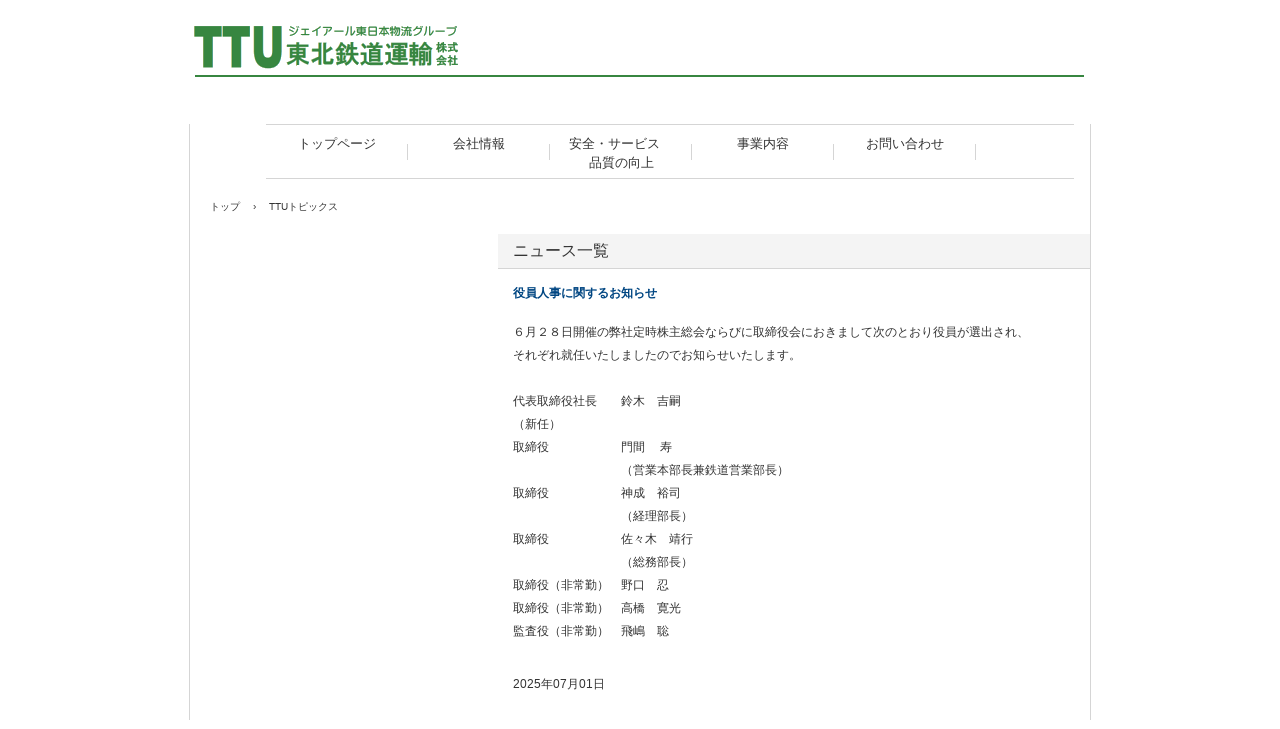

--- FILE ---
content_type: text/html
request_url: https://ttunyu.jp/posts/news_archive.html
body_size: 4995
content:
<!DOCTYPE html>
<html lang="ja">
<head>
<meta charset="UTF-8">
<meta name="viewport" content="width=device-width, initial-scale=1">
<meta name="keywords" content="TTU,TTUトピックス,TTUニュース,東北鉄道運輸,東北鉄道運輸株式会社">
<meta name="description" content="東北鉄道運輸株式会社　TTUトピックス">
<title>TTUトピックス | 東北鉄道運輸株式会社</title><!--[if lt IE 9]>
<script src="html5.js" type="text/javascript"></script>
<![endif]--><script>
(function(i,s,o,g,r,a,m){i['GoogleAnalyticsObject']=r;i[r]=i[r]||function(){
  (i[r].q=i[r].q||[]).push(arguments)},i[r].l=1*new Date();a=s.createElement(o),
  m=s.getElementsByTagName(o)[0];a.async=1;a.src=g;m.parentNode.insertBefore(a,m)
  })(window,document,'script','//www.google-analytics.com/analytics.js','ga');

  ga('create', 'UA-193312951-1', 'auto');
  ga('send', 'pageview');

</script>
<link rel="stylesheet" type="text/css" href="../style.css"></head>
<body class="basic2" id="hpb-sp-20-0003-01">
<div id="page" class="site">
<header id="masthead" class="site-header sp-part-top sp-header2" role="banner">
<div id="masthead-inner" class="sp-part-top sp-header-inner">
<div id="sp-site-branding2-1" class="sp-part-top sp-site-branding2">
<h1 class="site-title sp-part-top sp-site-title" id=""><a href="../index.html">東北鉄道運輸株式会社</a></h1>
<h2 class="site-description sp-part-top sp-catchphrase" id="">ジェイアール東日本物流グループ</h2>
<div class="extra sp-part-top sp-site-branding-extra" id="sp-site-branding-extra-1">
<p class="paragraph"> </p></div></div>
<div id="sp-site-branding2-2" class="sp-part-top sp-site-branding2">
<h1 class="site-title sp-part-top sp-site-title" id=""><a href="../index.html">東北鉄道運輸株式会社</a></h1>
<h2 class="site-description sp-part-top sp-catchphrase" id="">ジェイアール東日本物流グループ</h2>
<div class="extra sp-part-top sp-site-branding-extra" id="sp-site-branding-extra-2">
<p class="paragraph"> </p></div></div></div></header>
<div id="main" class="site-main sp-part-top sp-main">
<div id="contenthead" class="sp-part-top sp-content-header">
<nav id="sp-site-navigation-1" class="navigation-main button-menu sp-part-top sp-site-navigation horizontal" role="navigation">
<h1 class="menu-toggle">メニュー</h1>
<div class="screen-reader-text skip-link"><a title="コンテンツへスキップ" href="#content">コンテンツへスキップ</a></div>
<ul id="menu-mainnav">
  <li class="menu-item"><a href="../index.html">トップページ</a>
  <li class="menu-item"><a href="../company.html">会社情報</a>
  <li class="menu-item"><a href="../company1.html">安全・サービス　品質の向上</a>
  <li class="menu-item"><a href="../company2.html">事業内容</a>
  <li class="menu-item"><a href="../contact.html">お問い合わせ</a></ul></nav>
<nav id="sp-site-navigation-2" class="navigation-main button-menu sp-part-top sp-site-navigation horizontal" role="navigation">
<h1 class="menu-toggle">メニュー</h1>
<div class="screen-reader-text skip-link"><a title="コンテンツへスキップ" href="#content">コンテンツへスキップ</a></div>
<ul id="menu-mainnav">
  <li class="menu-item"><a href="../index.html">トップページ</a>
  <li class="menu-item"><a href="../company.html">会社情報</a>
  <li class="menu-item"><a href="../company1.html">安全・サービス　品質の向上</a>
  <li class="menu-item"><a href="../company2.html">事業内容</a>
  <li class="menu-item"><a href="../contact.html">お問い合わせ</a></ul></nav>
<div id="breadcrumb-list" itemscope="" itemtype="http://schema.org/BreadcrumbList" class="sp-part-top sp-bread-crumb">
<div itemprop="itemListElement" itemscope="" itemtype="http://schema.org/ListItem"><a itemprop="item" href="../index.html"><span itemprop="name">トップ</span></a>
<meta itemprop="position" content="1"></div>
<div>›</div>
<div itemprop="itemListElement" itemscope="" itemtype="http://schema.org/ListItem"><span itemprop="name">TTUトピックス</span>
<meta itemprop="position" content="2"></div></div></div>
<div id="main-inner">
<div id="primary" class="content-area">
<div id="content" class="site-content sp-part-top sp-content page-news_archive" role="main">
<div id="sp-wp-post-list-5" class="hpb-viewtype-full hpb-posttype-news sp-part-top sp-wp-post-list">
<h3><a href="news_archive.html">ニュース一覧</a></h3>
<article>
<header>
<h4><a href="news8.html">役員人事に関するお知らせ</a></h4></header>
<div class="entry-content sp-part-top sp-entry-content" id="sp-entry-content-1">
<p class="paragraph">６月２８日開催の弊社定時株主総会ならびに取締役会におきまして次のとおり役員が選出され、</p>
<p class="paragraph">それぞれ就任いたしましたのでお知らせいたします。</p>
<p class="paragraph"> </p>
<p class="paragraph">代表取締役社長　　鈴木　吉嗣</p>
<p class="paragraph">（新任）</p>
<p class="paragraph">取締役　　　　　　門間 　寿　</p>
<p class="paragraph">　　　　　　　　　<span class="character" style="font-size : 1.2rem;">（営業本部長兼鉄道営業部長）</span></p>
<p class="paragraph">取締役　　　　　　神成　裕司</p>
<p class="paragraph">　　　　　　　　　<span class="character" style="font-size : 1.2rem;">（経理部長）</span></p>
<p class="paragraph">取締役　　　　　　佐々木　靖行</p>
<p class="paragraph">　　　　　　　　　<span class="character" style="font-size : 1.2rem;">（総務部長）</span>　　　　　</p>
<p class="paragraph">取締役（非常勤）　野口　忍</p>
<p class="paragraph">取締役（非常勤）　高橋　寛光</p>
<p class="paragraph">監査役（非常勤）　飛嶋　聡　　　　</p></div>
<footer>2025年07月01日</footer></article>
<article>
<header>
<h4><a href="news7.html">役員人事に関するお知らせ</a></h4></header>
<div class="entry-content sp-part-top sp-entry-content" id="sp-entry-content-2">
<p class="paragraph">６月２８日開催の弊社定時株主総会ならびに取締役会におきまして次のとおり役員が選出され、</p>
<p class="paragraph">それぞれ就任いたしましたのでお知らせいたします。</p>
<p class="paragraph"> </p>
<p class="paragraph">代表取締役社長　　鈴木　吉嗣</p>
<p class="paragraph">（新任）</p>
<p class="paragraph">取締役　　　　　　門間 　寿　</p>
<p class="paragraph">　　　　　　　　　<span class="character" style="font-size : 1.2rem;">（営業本部長兼鉄道営業部長）</span></p>
<p class="paragraph">取締役　　　　　　神成　裕司</p>
<p class="paragraph">　　　　　　　　　<span class="character" style="font-size : 1.2rem;">（経理部長）</span></p>
<p class="paragraph">取締役　　　　　　佐々木　靖行</p>
<p class="paragraph">　　　　　　　　　<span class="character" style="font-size : 1.2rem;">（総務部長）</span>　　　　　</p>
<p class="paragraph">取締役（非常勤）　野口　忍</p>
<p class="paragraph">取締役（非常勤）　高橋　寛光</p>
<p class="paragraph">監査役（非常勤）　鹿野　泰子　　　　</p></div>
<footer>2024年07月01日</footer></article>
<article>
<header>
<h4><a href="news5.html">仙台商品センターが「ハイフン仙台」へ移転いたしました。（電話・FAX番号が変わりました）</a></h4></header>
<div class="entry-content sp-part-top sp-entry-content" id="sp-entry-content-3">
<div id="sp-block-container-63" class="sp-part-top sp-block-container">
<p class="paragraph">11月17日、仙台商品センターは仙台駅東口に新設された東口物流センター<br>
「JRロジスティックビル ハイフン仙台」へ移転しました。<br>
仙台駅の物流機能の最大化を目指し、物流オペレーションの集約搬送移行を促進<br>
し効率化に取り組んでまいります。</p>
<p class="copyright paragraph">【移転先】<br>
　〒983-0864<br>
　宮城県仙台市宮城野区名掛丁２００番地６号<br>
　JRロジスティックビル ハイフン仙台内 5F<br>
　TEL 022-353-5823　　<br>
　FAX 022-353-5826</p></div>
<div id="sp-block-container-64" class="sp-part-top sp-block-container">
<p class="paragraph">１１月１７日、仙台商品センターは仙台駅東口に新設された東口物流センター「JRロジスティックビル ハイフン仙台」へ移転しました。<br>
仙台駅の物流機能の最大化を目指し、物流オペレーションの集約搬送移行を促進し効率化に取り組んでまいります。</p>
<p class="copyright paragraph">【移転先】<br>
　〒983-0846<br>
　宮城県仙台市宮城野区名掛丁２００番地６号<br>
　JRロジスティックビル ハイフン仙台内 5F<br>
　TEL 022-353-5823　　<br>
　FAX 022-353-5826</p></div><a style="display: block"><img id="sp-image-51" src="../img/image37.gif" class="sp-part-top sp-image"></a></div>
<footer>2021年11月17日</footer></article>
<article>
<header>
<h4><a href="news4.html">TTU新たな取り組み ～ 貨物軽自動車運送事業 ～</a></h4></header>
<div class="entry-content sp-part-top sp-entry-content" id="sp-entry-content-4"><a style="display: block"><img id="sp-image-52" src="../img/IMG_21.jpg" class="sp-part-top sp-image"></a>
<p class="paragraph"> </p>
<p class="paragraph">東北鉄道運輸では、6月15日より貨物軽自動車運送事業を開始しました。</p>
<p class="paragraph">これは、JRが展開する新幹線を活用した荷物輸送サービスで、着駅から市中店舗等まで配送するサービスの提供に伴い、その配送を東北鉄道運輸が受託することになりました。</p>
<p class="paragraph"> </p></div>
<footer>2021年07月21日</footer></article>
<article>
<header>
<h4><a href="news.html">東北鉄道運輸は、「Welcome to TOHOKU隊」として「おもてなしの心」を大事にしてまいります。</a></h4></header>
<div class="entry-content sp-part-top sp-entry-content" id="sp-entry-content-5">
<div id="sp-block-container-65" class="sp-part-top sp-block-container">
<p class="paragraph">東北鉄道運輸は、東北デスティネーションキャンペーンのTOHOKUサポーター「 Welcome to TOHOKU隊 」として、東北を訪れるお客さまにおもてなしを実践してまいります。</p></div>
<div id="sp-block-container-66" class="sp-part-top sp-block-container">
<div id="sp-block-container-67" class="sp-part-top sp-block-container">
<h6 class="h6 paragraph">東北鉄道運輸 本社</h6><a style="display: block"><img id="sp-image-53" src="../img/IMG_3.JPG" class="sp-part-top sp-image"></a>
<p class="paragraph">私たち東北鉄道運輸の社員は、「JR東日本グループ」の一員として、安全で信頼される物流輸送業務にたえまない努力を積み重ねてまいりました。東北を訪れるお客さまが「巡るたび、出会う旅。東北」のよき思い出となりますよう、お客さまと観光地を物流で繋いでまいります。</p></div>
<div id="sp-block-container-68" class="sp-part-top sp-block-container">
<h6 class="h6 paragraph">東北鉄道運輸 仙台営業所</h6><a style="display: block"><img id="sp-image-54" src="../img/IMG_8.JPG" class="sp-part-top sp-image"></a>
<p class="paragraph">私たちは、鉄道施設用品運搬、JR各駅売店への商品配送、及び一般・産業廃棄物収集運搬を行う運輸会社です。東北を訪れる全てのお客さまに、おもてなしの心でお声がけ、ごあいさつをさせていただきます。</p></div>
<div id="sp-block-container-69" class="sp-part-top sp-block-container">
<h6 class="h6 paragraph"> </h6>
<h6 class="h6 paragraph">東北鉄道運輸 仙台商品センター　</h6><a style="display: block"><img id="sp-image-55" src="../img/image167.png" class="sp-part-top sp-image"></a>
<p class="paragraph">私たちは、仙台駅構内のお店に東北の銘品・銘菓などのお土産品を配送しております。お客さまが東北の旅を楽しんで頂けるよう、東北のお土産品を通し、おもてなしの心と笑顔でお客さまをお迎え致します。社員一同、お客さまのお越しを心よりお待ちしております。</p></div>
<div id="sp-block-container-70" class="sp-part-top sp-block-container">
<h6 class="h6 paragraph">東北鉄道運輸 盛岡商品センター</h6><a style="display: block"><img id="sp-image-56" src="../img/IMG_1.gif" class="sp-part-top sp-image"></a>
<p class="paragraph">私たちは、盛岡駅構内のお店に岩手名産品のおみやげ品などを配送している会社です。配送商品は、常に丁寧をモットーにおもてなしの心を添えてお客さまに届くようにと社員みんなで心掛けています。岩手県を訪れたお客さまがおみやげ品を通して、岩手・盛岡の魅力に触れ「また来たい・行きたい」と思って頂けることを願い東北DCを盛り上げてまいります。また駅内では「安全第一」を心掛け、ブルーの制服で台車配送を行っておりますので、お困りの際にはお気軽にお声かけください。</p></div>
<div id="sp-block-container-71" class="sp-part-top sp-block-container">
<h6 class="h6 paragraph">東北鉄道運輸 郡山商品センター</h6><a style="display: block"><img id="sp-image-57" src="../img/IMG_11.JPG" class="sp-part-top sp-image"></a>
<p class="paragraph">私たちは郡山駅構内にある店舗へお土産品や飲料等を配送している事業所です。最近では、新幹線を活用した新たな荷物輸送サービスに取り組み、新幹線ならではの定時、安定輸送による高度な輸送品質を活かし、新鮮な食品や速達ニーズにお応えするため日々、配送に努めています。職場が駅構内ということもあり郡山駅を訪れるお客さまと接する機会も多く、笑顔を添えたおもてなしの心でお客さまをお迎えします。”元気な東北を届けます”</p></div>
<p class="paragraph"> </p></div></div>
<footer>2021年06月11日</footer></article>
<article>
<header>
<h4><a href="news2.html">東北鉄道運輸は東北デスティネーションキャンペーンを応援しています。</a></h4></header>
<div class="entry-content sp-part-top sp-entry-content" id="sp-entry-content-6"><a style="display: block"><img id="sp-image-58" src="../img/image145.png" alt="東北ディスティネーションキャンペーンを応援しています。" class="sp-part-top sp-image"></a>
<div id="sp-block-container-72" class="sp-part-top sp-block-container">
<p class="paragraph">4月1日より、震災から10年の節目に開催さ<br>
れる「東北デスティネーションキャンペーン」<br>
は、初めての東北6県合同での開催となります。<br>
東北鉄道運輸も、JR東日本グループの一員とし<br>
て、広く「東北デスティネーションキャンペ<br>
ーン」を応援しています。</p></div>
<div id="sp-block-container-73" class="sp-part-top sp-block-container"><a style="display: block"><img id="sp-image-59" src="../img/image145.png" class="sp-part-top sp-image"></a>
<p class="paragraph"><br>
4月1日より、震災から10年の節目に開催さ<br>
れる「東北デスティネーションキャンペーン」<br>
は、初めての東北6県合同での開催となります。<br>
東北鉄道運輸も、JR東日本グループの一員と<br>
して、広く「東北デスティネーションキャンペ<br>
ーン」をPRするために応援しています。</p></div></div>
<footer>2021年04月01日</footer></article>
<article>
<header>
<h4><a href="news1.html">WEBサイトを開設しました。</a></h4></header>
<div class="entry-content sp-part-top sp-entry-content" id="sp-entry-content-7">
<p class="paragraph">この度、東北鉄道運輸株式会社のWEBサイトを開設いたしました。<br>
お客さまから信頼され選ばれる会社をめざし、WEBサイトからも情報発信していきながらサービス品質向上に努めてまいります。今後ともどうぞよろしくお願い申し上げます。</p></div>
<footer>2021年04月01日</footer></article></div></div></div>
<div id="sidebar1" style="min-height: 100px" class="sp-part-top sp-sidebar"></div></div></div>
<footer id="colophon" class="site-footer sp-part-top sp-footer2" role="contentinfo">
<div id="colophon-inner" class="sp-part-top sp-footer-inner"><a style="display: block"><img id="sp-image-3" src="" class="sp-part-top sp-image"></a>
<div id="sp-block-container-3" class="sp-part-top sp-block-container">
<nav id="sp-site-navigation-3" class="navigation-main sp-part-top sp-site-navigation minimal" role="navigation">
<h1 class="menu-toggle">メニュー</h1>
<div class="screen-reader-text skip-link"><a title="コンテンツへスキップ" href="#content">コンテンツへスキップ</a></div>
<ul id="menu-mainnav">
  <li class="menu-item"><a href="../compliance1.html">法令遵守及び企業倫理に関する方針</a>
  <li class="menu-item"><a href="../compliance2.html">コンプライアンス相談窓口</a>
  <li class="menu-item"><a href="../privacy1.html">個人情報の取り扱いに関する基本指針</a>
  <li class="menu-item"><a href="../actionplan.html">行動計画</a></ul></nav>
<p class="copyright paragraph">Copyright &copy; Tohoku Railway Transportation Co., Ltd. All rights reserved.</p></div></div></footer></div><script type="text/javascript" src="../navigation.js"></script><script type="text/javascript" src="../hpb_smoothscroll.js"></script></body></html>

--- FILE ---
content_type: text/css
request_url: https://ttunyu.jp/style.css
body_size: 18703
content:
#colophon{
  margin-top : 0px;
  margin-left : auto;
  margin-right : auto;
  margin-bottom : 0px;
}

#content{
  background-color : #ffffff;
  margin-top : 0px;
  margin-left : auto;
  margin-right : auto;
  margin-bottom : 10px;
  height : 100%;
  min-height : 50px;
  position : relative;
  box-sizing : border-box;
}

#main{
  margin-top : 0px;
  margin-left : auto;
  margin-right : auto;
  margin-bottom : 0px;
  border-bottom-width : 1px;
  border-bottom-style : solid;
  border-bottom-color : #d5d5d5;
}

#main::after{
  clear : both;
  display : table;
  content : "";
}

#masthead{
  padding-top : 1px;
}

#page-content{
  margin-top : 10px;
  margin-left : 10px;
  margin-right : 10px;
  margin-bottom : 10px;
}

#primary{
  box-sizing : border-box;
}

#sidebar1{
  box-sizing : border-box;
}

#sidebar2{
  box-sizing : border-box;
}

.screen-reader-text{
  display : none;
}

.sp-block-container{
  padding-top : 0px;
  padding-left : 0px;
  padding-right : 0px;
  padding-bottom : 0px;
}

.sp-block-container > h1{
  font-size : 2.4rem;
}

.sp-block-container > h2{
  font-size : 1.8rem;
}

.sp-block-container > h3{
  font-size : 1.5rem;
}

.sp-block-container > h4{
  font-size : 1.4rem;
}

.sp-block-container > h5{
  font-size : 1.3rem;
}

.sp-block-container > h6{
  font-size : 1.1rem;
}

.sp-block-container > hr{
  color : #e2e2e2;
  margin-top : 25px;
  margin-left : 0px;
  margin-right : 0px;
  margin-bottom : 30px;
  border-top-width : 1px;
  border-left-width : medium;
  border-right-width : medium;
  border-bottom-width : medium;
  border-top-style : solid;
  border-left-style : none;
  border-right-style : none;
  border-bottom-style : none;
  border-top-color : #e2e2e2;
  border-left-color : initial;
  border-right-color : initial;
  border-bottom-color : initial;
  height : 1px;
}

.sp-block-container > p{
  font-size : 1.3rem;
  line-height : 1.5;
  text-align : justify;
  padding-left : 0.1em;
  padding-right : 0.1em;
  margin-top : 0.5em;
  margin-bottom : 1.5em;
  text-justify : inter-ideograph;
}

.sp-block-container > p.indent{
  padding-left : 1em;
}

.sp-block-container > p.large{
  font-size : 1.2em;
}

.sp-bread-crumb div{
  padding-bottom : 10px;
  margin-top : 10px;
  margin-right : 10px;
  width : auto;
  display : inline-block;
}

.sp-button{
  width : 122px;
}

.sp-button a{
  text-decoration : none;
  text-align : center;
  padding-top : 6px;
  padding-left : 0px;
  padding-right : 0px;
  padding-bottom : 6px;
  border-top-width : 1px;
  border-left-width : 1px;
  border-right-width : 1px;
  border-bottom-width : 1px;
  border-top-style : solid;
  border-left-style : solid;
  border-right-style : solid;
  border-bottom-style : solid;
  border-top-color : #f0f0f0;
  border-left-color : #f0f0f0;
  border-right-color : #f0f0f0;
  border-bottom-color : #f0f0f0;
  border-top-left-radius : 5px 5px;
  border-top-right-radius : 5px 5px;
  border-bottom-right-radius : 5px 5px;
  border-bottom-left-radius : 5px 5px;
  height : 100%;
  display : block;
  box-sizing : border-box;
}

.sp-button a:hover{
  border-top-width : 1px;
  border-left-width : 1px;
  border-right-width : 1px;
  border-bottom-width : 1px;
  border-top-style : solid;
  border-left-style : solid;
  border-right-style : solid;
  border-bottom-style : solid;
  border-top-color : #d8d8d8;
  border-left-color : #d8d8d8;
  border-right-color : #d8d8d8;
  border-bottom-color : #d8d8d8;
}

.sp-column.accordion > .column-label h3::after{
  border-top-width : 5px;
  border-left-width : 6px;
  border-right-width : 6px;
  border-top-style : solid;
  border-left-style : solid;
  border-right-style : solid;
  border-top-color : rgba(255, 255, 255, 0.45);
  border-left-color : transparent;
  border-right-color : transparent;
  width : 0px;
  height : 0px;
  display : block;
  position : absolute;
  top : 0.5em;
  right : 0px;
  content : "";
}

.sp-column.toggled-on > .column-label h3::after{
  display : none;
}

.sp-column.toggled-on > .column-label h3::before{
  border-left-width : 6px;
  border-right-width : 6px;
  border-bottom-width : 5px;
  border-left-style : solid;
  border-right-style : solid;
  border-bottom-style : solid;
  border-left-color : transparent;
  border-right-color : transparent;
  border-bottom-color : rgba(255, 255, 255, 0.45);
  width : 0px;
  height : 0px;
  display : block;
  position : absolute;
  top : 0.5em;
  right : 0px;
  content : "";
}

.sp-column > .column-body{
  padding-top : 5px;
  padding-left : 5px;
  padding-right : 5px;
  padding-bottom : 5px;
}

.sp-definition-list > dd{
  margin-left : 94px;
  margin-bottom : 25px;
}

.sp-definition-list > dt{
  padding-top : 5px;
  padding-left : 25px;
  padding-right : 0px;
  padding-bottom : 5px;
  margin-bottom : 10px;
}

.sp-form input{
  font-size : 1.4rem;
  font-family : "ヒラギノ角ゴ Pro W3", "Hiragino Kaku Gothic Pro", "メイリオ", Meiryo, Osaka, "ＭＳ Ｐゴシック", "MS PGothic", Arial, sans-serif;
}

.sp-form input[type="date"]{
  padding-top : 5px;
  padding-left : 5px;
  padding-right : 5px;
  padding-bottom : 5px;
  width : 90%;
}

.sp-form input[type="radio"]{
  vertical-align : middle;
  width : 20px;
}

.sp-form input[type="submit"]{
  font-size : 1.4rem;
  color : #555555;
  background-color : #dcdada;
  padding-top : 5px;
  padding-left : 8px;
  padding-right : 8px;
  padding-bottom : 5px;
  margin-top : 15px;
  width : auto;
  min-width : 100px;
  float : right;
  position : relative;
  cursor : pointer;
}

.sp-form input[type="text"]{
  padding-top : 5px;
  padding-left : 5px;
  padding-right : 5px;
  padding-bottom : 5px;
  width : 90%;
}

.sp-form table{
  border-top-width : 1px;
  border-left-width : 1px;
  border-top-style : solid;
  border-left-style : solid;
  border-top-color : #000000;
  border-left-color : #000000;
  width : 100%;
  border-collapse : collapse;
  border-spacing : 0px 0px;
}

.sp-form td{
  color : #000000;
  background-color : #ffffff;
  padding-top : 5px;
  padding-left : 18px;
  padding-right : 18px;
  padding-bottom : 5px;
  border-right-width : 1px;
  border-bottom-width : 1px;
  border-right-style : solid;
  border-bottom-style : solid;
  border-right-color : #000000;
  border-bottom-color : #000000;
  width : auto;
}

.sp-form textarea{
  font-size : 1.4rem;
  font-family : "ヒラギノ角ゴ Pro W3", "Hiragino Kaku Gothic Pro", "メイリオ", Meiryo, Osaka, "ＭＳ Ｐゴシック", "MS PGothic", Arial, sans-serif;
  padding-top : 5px;
  padding-left : 5px;
  padding-right : 5px;
  padding-bottom : 5px;
  width : 90%;
  height : 150px;
}

.sp-form th{
  font-weight : normal;
  color : #000000;
  background-color : #f4f4f4;
  text-align : left;
  padding-top : 5px;
  padding-left : 18px;
  padding-right : 18px;
  padding-bottom : 5px;
  border-right-width : 1px;
  border-bottom-width : 1px;
  border-right-style : solid;
  border-bottom-style : solid;
  border-right-color : #000000;
  border-bottom-color : #000000;
  width : auto;
  min-width : 50px;
}

.sp-google-map{
  max-width : 100%;
  word-wrap : normal;
}

.sp-google-map img{
  max-width : none !important;
}

.sp-item-gallery.grid > ul > li{
  overflow : hidden;
}

.sp-item-gallery.masonry > ul > li{
  height : auto !important;
}

.sp-item-gallery > ul > li > div img.item-gallery-thumbnail{
  max-width : 100%;
}

.sp-list{
  padding-right : 1em;
  margin-bottom : 1.5em;
  list-style-position : inside;
}

.sp-list > li{
  text-align : justify;
  padding-top : 6px;
  padding-bottom : 6px;
  margin-top : 0px;
  margin-left : 0px;
  margin-right : 0px;
  margin-bottom : 0px;
  text-justify : inter-ideograph;
}

.sp-page-title > h1{
  font-size : 1.8rem;
  font-weight : bold;
}

.sp-part-top{
  display : block;
  position : relative;
  box-sizing : border-box;
}

.sp-part-top:not(table)::after{
  clear : both;
  display : table;
  content : "";
}

.sp-site-branding2 .site-description{
  font-size : 1rem;
  font-weight : normal;
  color : #929292;
}

.sp-site-navigation{
  color : black;
  background-color : white;
}

.sp-site-navigation .menu-toggle{
  display : none;
  cursor : pointer;
}

.sp-site-navigation.vertical{
  font-size : 1.3rem;
  border-top-width : 1px;
  border-bottom-width : 1px;
  border-top-style : solid;
  border-bottom-style : solid;
  border-top-color : #d2c9b8;
  border-bottom-color : #d2c9b8;
  width : 100%;
}

.sp-site-navigation.vertical ul{
  line-height : 30px;
  padding-top : 0px;
  padding-left : 0px;
  padding-right : 0px;
  padding-bottom : 0px;
  margin-top : 0px;
  margin-left : 0px;
  margin-right : 0px;
  margin-bottom : 0px;
  list-style-type : none;
  list-style-position : outside;
}

.sp-site-navigation.vertical ul li.current-menu-ancestor > a{
  color : #ffffff;
  background-color : rgba(0, 0, 0, 0.3);
}

.sp-site-navigation.vertical ul li.current-menu-item > a{
  color : #ffffff;
  background-color : rgba(0, 0, 0, 0.3);
}

.sp-site-navigation.vertical ul li.current_page_ancestor > a{
  color : #ffffff;
  background-color : rgba(0, 0, 0, 0.3);
}

.sp-site-navigation.vertical ul li.current_page_item > a{
  color : #ffffff;
  background-color : rgba(0, 0, 0, 0.3);
}

.sp-site-navigation.vertical ul li > a{
  text-decoration : none;
  padding-top : 10px;
  padding-left : 20px;
  padding-right : 20px;
  padding-bottom : 10px;
  display : block;
}

.sp-site-navigation.vertical ul li > a:active{
  color : #ffffff;
  background-color : rgba(0, 0, 0, 0.3);
}

.sp-site-navigation.vertical ul li > a:hover{
  color : #ffffff;
  background-color : rgba(0, 0, 0, 0.3);
}

.sp-site-navigation.vertical ul ul li > a{
  padding-top : 10px;
  padding-left : 40px;
  padding-right : 40px;
  padding-bottom : 10px;
}

.sp-site-navigation.vertical > ul{
  margin-top : 0px;
  margin-left : auto;
  margin-right : auto;
  margin-bottom : 0px;
  width : 100%;
}

.sp-site-navigation.vertical > ul > li{
  padding-top : 0px;
  padding-left : 0px;
  padding-right : 0px;
  padding-bottom : 0px;
  width : 100%;
}

.sp-site-navigation.vertical > ul > li:hover > ul{
  display : block;
}

.sp-table{
  margin-top : 5px;
  margin-left : auto;
  margin-right : auto;
  margin-bottom : 5px;
  border-top-width : 1px;
  border-left-width : 1px;
  border-top-style : solid;
  border-left-style : solid;
  border-top-color : #d8d8d8;
  border-left-color : #d8d8d8;
  width : 100%;
  display : table;
  border-collapse : collapse;
}

.sp-table > * > tr > td{
  padding-top : 5px;
  padding-left : 8px;
  padding-right : 8px;
  padding-bottom : 5px;
  border-right-width : 1px;
  border-bottom-width : 1px;
  border-right-style : solid;
  border-bottom-style : solid;
  border-right-color : #d8d8d8;
  border-bottom-color : #d8d8d8;
}

.sp-table > * > tr > th{
  padding-top : 5px;
  padding-left : 8px;
  padding-right : 8px;
  padding-bottom : 5px;
  border-right-width : 1px;
  border-bottom-width : 1px;
  border-right-style : solid;
  border-bottom-style : solid;
  border-right-color : #d8d8d8;
  border-bottom-color : #d8d8d8;
}

.sp-table > * > tr > th.col-title{
  background-color : rgba(0, 0, 0, 0.0625);
}

.sp-table > * > tr > th.row-title{
  background-color : rgba(0, 0, 0, 0.0625);
}

.sp-wp-post-list{
  padding-top : 0px;
  padding-left : 0px;
  padding-right : 0px;
  padding-bottom : 0px;
  margin-top : 2em;
  margin-left : 0px;
  margin-right : 0px;
  margin-bottom : 2em;
}

.sp-wp-post-list .navigation-post{
  margin-top : 0.67em;
}

.sp-wp-post-list .navigation-post .nav-next{
  margin-right : 10px;
  float : right;
}

.sp-wp-post-list .navigation-post .nav-previous{
  margin-left : 10px;
  float : left;
}

.sp-wp-post-list .navigation-post::after{
  clear : both;
  display : table;
  content : "";
}

.sp-wp-post-list .navigation-post > h1{
  display : none;
}

.sp-wp-post-list > article{
  margin-top : 0.67em;
  margin-left : 0px;
  margin-right : 0px;
  margin-bottom : 0.67em;
}

.sp-wp-post-list > h3{
  background-color : #f4f4f4;
  background-image : none;
  background-repeat : repeat;
  background-attachment : scroll;
  background-position : 0% 0%;
  background-clip : border-box;
  background-origin : padding-box;
  background-size : auto auto;
}

a{
  color : #333333;
  text-decoration : none;
}

a:active{
  color : #333333;
  text-decoration : none;
}

a:hover{
  color : #db2414;
  text-decoration : underline;
}

article{
  display : block;
}

aside{
  display : block;
}

body{
  font-size : 1.2rem;
  font-family : "ヒラギノ角ゴ Pro W3", "Hiragino Kaku Gothic Pro", "メイリオ", Meiryo, Osaka, "ＭＳ Ｐゴシック", "MS PGothic", Arial, sans-serif;
  line-height : 1.5;
  color : #333333;
  text-align : left;
  padding-top : 0px;
  padding-left : 0px;
  padding-right : 0px;
  padding-bottom : 0px;
  margin-top : 0px;
  margin-left : 0px;
  margin-right : 0px;
  margin-bottom : 0px;
  word-wrap : break-word;
}

details{
  display : block;
}

dl{
  margin-top : 0px;
  box-sizing : border-box;
}

figcaption{
  display : block;
}

figure{
  display : block;
}

footer{
  display : block;
}

h1{
  margin-top : 0px;
  box-sizing : border-box;
}

h2{
  margin-top : 0px;
  box-sizing : border-box;
}

h3{
  margin-top : 0px;
  box-sizing : border-box;
}

h4{
  margin-top : 0px;
  box-sizing : border-box;
}

h5{
  margin-top : 0px;
  box-sizing : border-box;
}

h6{
  margin-top : 0px;
  box-sizing : border-box;
}

header{
  display : block;
}

hgroup{
  display : block;
}

html{
  font-size : 62.5%;
}

main{
  display : block;
}

nav{
  display : block;
  box-sizing : border-box;
}

ol{
  margin-top : 0px;
  box-sizing : border-box;
}

p{
  margin-top : 0px;
  box-sizing : border-box;
}

section{
  display : block;
}

summary{
  display : block;
}

table{
  margin-top : 0px;
  box-sizing : border-box;
}

ul{
  margin-top : 0px;
  margin-left : 0px;
  margin-right : 0px;
  margin-bottom : 0px;
  box-sizing : border-box;
}

@media not screen, screen and (min-width: 569px) {

  #colophon{
    padding-top : 20px;
    margin-top : 0px;
    margin-left : auto;
    margin-right : auto;
    margin-bottom : 0px;
    border-left-width : 1px;
    border-right-width : 1px;
    border-left-style : solid;
    border-right-style : solid;
    border-left-color : #d5d5d5;
    border-right-color : #d5d5d5;
    width : 900px;
  }

  #colophon-inner{
    margin-top : 0px;
    margin-left : auto;
    margin-right : auto;
    margin-bottom : 0px;
    width : 900px;
    box-sizing : content-box;
  }

  #main{
    margin-top : 0px;
    margin-left : auto;
    margin-right : auto;
    margin-bottom : 0px;
    border-left-width : 1px;
    border-right-width : 1px;
    border-left-style : solid;
    border-right-style : solid;
    border-left-color : #d5d5d5;
    border-right-color : #d5d5d5;
    width : 900px;
    box-sizing : content-box;
  }

  #masthead{
    margin-bottom : 15px;
  }

  #masthead-inner{
    margin-top : 0px;
    margin-left : auto;
    margin-right : auto;
    margin-bottom : 0px;
    width : 900px;
    box-sizing : content-box;
  }

  #page{
    margin-top : 0px;
    margin-left : auto;
    margin-right : auto;
    margin-bottom : 0px;
    overflow : hidden;
  }

  .sp-google-map{
    width : 400px;
    min-height : 300px;
  }

  .sp-site-branding2{
    padding-top : 20px;
  }

  .sp-site-branding2 .extra{
    width : 50%;
    position : absolute;
    bottom : 0px;
    right : 0px;
  }

  .sp-site-branding2 .extra > p{
    font-size : 1.3rem;
    color : #929292;
    text-align : right;
    padding-top : 0px;
    padding-left : 0px;
    padding-right : 0px;
    padding-bottom : 0px;
    margin-top : 0px;
    margin-left : 0px;
    margin-right : 0px;
    margin-bottom : 0px;
  }

  .sp-site-branding2 .extra > p.indent{
    padding-left : 1em;
  }

  .sp-site-branding2 .extra > p.large{
    font-size : 1.5rem;
  }

  .sp-site-branding2 .site-description{
    text-align : right;
    width : 100%;
    height : auto;
    position : absolute;
    top : 15px;
  }

  .sp-site-branding2 .site-title{
    margin-top : 0px;
    margin-left : 0px;
    margin-right : 0px;
    margin-bottom : 0px;
    height : 66px;
    float : left;
  }

  .sp-site-branding2 .site-title a{
    height : 100%;
    display : block;
  }

  .sp-site-navigation.horizontal ul{
    padding-top : 0px;
    padding-left : 0px;
    padding-right : 0px;
    padding-bottom : 0px;
    margin-top : 0px;
    margin-left : 0px;
    margin-right : 0px;
    margin-bottom : 0px;
    list-style-type : none;
    list-style-position : outside;
  }

  .sp-site-navigation.horizontal ul li.current-menu-ancestor > a{
    color : #ffffff;
    background-color : rgba(0, 0, 0, 0.3);
  }

  .sp-site-navigation.horizontal ul li.current-menu-item > a{
    color : #ffffff;
    background-color : rgba(0, 0, 0, 0.3);
  }

  .sp-site-navigation.horizontal ul li.current_page_ancestor > a{
    color : #ffffff;
    background-color : rgba(0, 0, 0, 0.3);
  }

  .sp-site-navigation.horizontal ul li.current_page_item > a{
    color : #ffffff;
    background-color : rgba(0, 0, 0, 0.3);
  }

  .sp-site-navigation.horizontal ul li > a{
    text-decoration : none;
  }

  .sp-site-navigation.horizontal ul li > a:active{
    color : #ffffff;
    background-color : rgba(0, 0, 0, 0.3);
  }

  .sp-site-navigation.horizontal ul li > a:hover{
    color : #ffffff;
    background-color : rgba(0, 0, 0, 0.3);
  }

  .sp-site-navigation.horizontal ul ul{
    background-color : #ffffff;
    border-top-width : 1px;
    border-left-width : 1px;
    border-right-width : 1px;
    border-bottom-width : medium;
    border-top-style : solid;
    border-left-style : solid;
    border-right-style : solid;
    border-bottom-style : none;
    border-top-color : #3c3f53;
    border-left-color : #3c3f53;
    border-right-color : #3c3f53;
    border-bottom-color : initial;
    width : auto;
    min-width : 150px;
    display : none;
    position : absolute;
    top : 100%;
    left : 0px;
    z-index : 9999;
  }

  .sp-site-navigation.horizontal ul ul li{
    border-bottom-width : 1px;
    border-bottom-style : solid;
    border-bottom-color : #3c3f53;
    width : 100%;
    white-space : nowrap;
  }

  .sp-site-navigation.horizontal ul ul li > a{
    padding-top : 5px;
    padding-left : 1em;
    padding-right : 1em;
    padding-bottom : 5px;
    display : block;
  }

  .sp-site-navigation.horizontal > ul::after{
    clear : both;
    display : table;
    content : "";
  }

  .sp-site-navigation.horizontal > ul > li{
    float : left;
    position : relative;
  }

  .sp-site-navigation.horizontal > ul > li:hover{
    position : relative;
  }

  .sp-site-navigation.horizontal > ul > li:hover > ul{
    display : block;
  }

  .sp-site-navigation.horizontal > ul > li > a{
    padding-top : 0.5em;
    padding-left : 2em;
    padding-right : 2em;
    padding-bottom : 0.5em;
    display : block;
  }

  .sp-site-navigation.minimal{
    text-align : center;
    margin-top : 0px;
    margin-left : auto;
    margin-right : auto;
    margin-bottom : 20px;
  }

  .sp-site-navigation.minimal ul{
    padding-top : 0px;
    padding-left : 0px;
    padding-right : 0px;
    padding-bottom : 0px;
    margin-top : 0px;
    margin-left : 0px;
    margin-right : 0px;
    margin-bottom : 0px;
    list-style-type : none;
    list-style-position : outside;
  }

  .sp-site-navigation.minimal ul li:last-child{
    margin-right : 0px;
  }

  .sp-site-navigation.minimal ul li > a:active{
    text-decoration : underline;
  }

  .sp-site-navigation.minimal ul li > a:hover{
    text-decoration : underline;
  }

  .sp-site-navigation.minimal > ul li{
    margin-right : 10px;
    display : inline;
  }

  .sp-site-navigation.minimal > ul ul{
    margin-left : 10px;
    display : inline;
  }

  .sp-yahoo-map{
    width : 400px;
    min-height : 300px;
  }

  body{
    min-width : 900px;
  }
}

@media not screen, screen and (min-width: 569px) {

  #content{
    width : 592px;
    float : right;
  }

  #contenthead{
    width : 900px;
  }

  #main-inner{
    width : 900px;
  }

  #sidebar1{
    width : 298px;
    float : left;
  }
}

@media screen and (max-width: 568px) {

  #main-inner{
    padding-top : 0px;
    padding-left : 0px;
    padding-right : 0px;
    padding-bottom : 0px;
  }

  #sidebar1{
    padding-top : 0px;
    padding-left : 0px;
    padding-right : 0px;
    padding-bottom : 0px;
  }

  #sidebar2{
    padding-top : 0px;
    padding-left : 0px;
    padding-right : 0px;
    padding-bottom : 0px;
  }

  *{
    box-sizing : border-box;
  }

  .sp-block-container{
    padding-top : 0px;
    padding-left : 5px;
    padding-right : 5px;
    padding-bottom : 0px;
  }

  .sp-bread-crumb{
    padding-left : 10px;
    padding-right : 10px;
  }

  .sp-definition-list > dd{
    margin-left : 20px;
  }

  .sp-form input{
    width : 90%;
  }

  .sp-form input[type="submit"] {
  }

  .sp-form table{
    border-top-width : 1px;
    border-top-style : solid;
    border-top-color : #d8d8d8;
  }

  .sp-form td{
    width : auto;
    display : block;
  }

  .sp-form textarea{
    width : 90%;
  }

  .sp-form th{
    width : auto;
    display : block;
  }

  .sp-google-map{
    width : 100%;
    min-height : 300px;
  }

  .sp-image{
    max-width : 100%;
    height : auto;
  }

  .sp-site-branding2 .extra{
    padding-top : 5px;
  }

  .sp-site-branding2 .extra > p{
    font-size : 1rem;
    color : #929292;
    text-align : left;
    padding-top : 0px;
    padding-left : 10px;
    padding-right : 10px;
    padding-bottom : 0px;
    margin-top : 0px;
    margin-left : 0px;
    margin-right : 0px;
    margin-bottom : 0px;
    width : 100%;
  }

  .sp-site-branding2 .site-description{
    text-align : center;
  }

  .sp-site-branding2 .site-title{
    text-align : center;
  }

  .sp-site-navigation .menu-toggle{
    background-color : rgba(0, 0, 0, 0.3);
    padding-top : 10px;
    padding-left : 10px;
    padding-right : 10px;
    padding-bottom : 10px;
    margin-top : 0px;
    margin-left : 0px;
    margin-right : 0px;
    margin-bottom : 0px;
    cursor : pointer;
  }

  .sp-site-navigation ul{
    list-style-type : none;
    list-style-position : outside;
  }

  .sp-site-navigation.button-menu .menu-toggle{
    display : block;
  }

  .sp-site-navigation.button-menu ul ul{
    display : block;
  }

  .sp-site-navigation.button-menu ul.toggled-on{
    display : block;
  }

  .sp-site-navigation.button-menu > ul{
    display : none;
  }

  .sp-site-navigation.horizontal{
    padding-top : 0px;
    margin-top : 10px;
    position : relative;
  }

  .sp-site-navigation.horizontal ul{
    background-color : #ffffff;
    padding-top : 0px;
    padding-left : 0px;
    padding-right : 0px;
    padding-bottom : 0px;
    width : auto;
    height : auto;
  }

  .sp-site-navigation.horizontal ul li{
    padding-left : 0px;
    border-left-width : 0px;
    width : auto;
    float : none;
  }

  .sp-site-navigation.horizontal ul li.current-menu-ancestor > a{
    color : #ffffff;
    background-color : rgba(0, 0, 0, 0.3);
  }

  .sp-site-navigation.horizontal ul li.current-menu-item > a{
    color : #ffffff;
    background-color : rgba(0, 0, 0, 0.3);
  }

  .sp-site-navigation.horizontal ul li.current_page_ancestor > a{
    color : #ffffff;
    background-color : rgba(0, 0, 0, 0.3);
  }

  .sp-site-navigation.horizontal ul li.current_page_item > a{
    color : #ffffff;
    background-color : rgba(0, 0, 0, 0.3);
  }

  .sp-site-navigation.horizontal ul li > a{
    line-height : 24px;
    padding-top : 8px;
    padding-left : 25px;
    padding-right : 10px;
    padding-bottom : 7px;
    float : none;
    display : block;
  }

  .sp-site-navigation.horizontal ul li > a:active{
    color : #ffffff;
    background-color : rgba(0, 0, 0, 0.3);
  }

  .sp-site-navigation.horizontal ul li > a:hover{
    color : #ffffff;
    background-color : rgba(0, 0, 0, 0.3);
  }

  .sp-site-navigation.horizontal ul ul{
    background-color : transparent;
    border-top-width : medium;
    border-left-width : medium;
    border-right-width : medium;
    border-bottom-width : medium;
    border-top-style : none;
    border-left-style : none;
    border-right-style : none;
    border-bottom-style : none;
    border-top-color : initial;
    border-left-color : initial;
    border-right-color : initial;
    border-bottom-color : initial;
    width : auto;
    min-width : 150px;
    display : block;
    position : relative;
    top : 100%;
    left : 0px;
    z-index : 9999;
  }

  .sp-site-navigation.horizontal ul ul li{
    border-bottom-width : medium;
    border-bottom-style : none;
    border-bottom-color : initial;
  }

  .sp-site-navigation.horizontal ul ul li > a{
    padding-top : 8px;
    padding-left : 50px;
    padding-right : 50px;
    padding-bottom : 8px;
    border-bottom-width : medium;
    border-bottom-style : none;
    border-bottom-color : initial;
  }

  .sp-site-navigation.minimal{
    text-align : center;
    margin-bottom : 20px;
  }

  .sp-site-navigation.minimal ul{
    padding-top : 0px;
    padding-left : 0px;
    padding-right : 0px;
    padding-bottom : 0px;
    margin-top : 0px;
    margin-left : 0px;
    margin-right : 0px;
    margin-bottom : 0px;
    list-style-type : none;
    list-style-position : outside;
  }

  .sp-site-navigation.minimal ul li{
    display : block;
  }

  .sp-site-navigation.minimal ul li > a{
    display : block;
  }

  .sp-site-navigation.minimal ul li > a:hover{
    text-decoration : underline;
  }

  .sp-table{
    display : block;
    overflow-x : auto;
  }

  .sp-yahoo-map{
    width : 100%;
    min-height : 300px;
  }

  embed{
    max-width : 100%;
  }
}

#sp-site-navigation-1{
  padding-top : 4px;
  border-top-width : 1px;
  border-bottom-width : 1px;
  border-top-style : solid;
  border-bottom-style : solid;
  border-top-color : #d5d5d5;
  border-bottom-color : #d5d5d5;
}

#sp-site-navigation-1 ul{
  padding-top : 0px;
  padding-left : 0px;
  padding-right : 0px;
  padding-bottom : 0px;
  margin-top : 0px;
  margin-left : 0px;
  margin-right : 0px;
  margin-bottom : 0px;
  list-style-type : none;
  list-style-position : outside;
}

#sp-site-navigation-1 ul a{
  text-decoration : none;
}

#sp-site-navigation-1 ul ul{
  background-color : #ffffff;
  border-top-width : 1px;
  border-left-width : 1px;
  border-right-width : 1px;
  border-bottom-width : medium;
  border-top-style : solid;
  border-left-style : solid;
  border-right-style : solid;
  border-bottom-style : none;
  border-top-color : #3c3f53;
  border-left-color : #3c3f53;
  border-right-color : #3c3f53;
  border-bottom-color : initial;
  width : auto;
  min-width : 150px;
  display : none;
  position : absolute;
  top : 100%;
  left : 0px;
  z-index : 200;
}

#sp-site-navigation-1 ul ul li{
  border-bottom-width : 1px;
  border-bottom-style : solid;
  border-bottom-color : #3c3f53;
  width : 100%;
  white-space : nowrap;
}

#sp-site-navigation-1 ul ul li a{
  color : #333333;
  padding-top : 5px;
  padding-left : 0.5rem;
  padding-right : 0.5rem;
  padding-bottom : 5px;
  display : block;
}

#sp-site-navigation-1 ul ul li a:hover{
  background-color : #ededed;
}

#sp-site-navigation-1 ul ul li:hover{
  position : relative;
}

#sp-site-navigation-1 ul ul li:hover > ul{
  display : block;
  top : 0px;
  left : 100%;
}

#sp-site-navigation-1 > ul{
  margin-top : 0px;
  margin-left : auto;
  margin-right : auto;
  margin-bottom : 0px;
  width : 100%;
}

#sp-site-navigation-1 > ul::after{
  clear : both;
  display : table;
  content : "";
}

#sp-site-navigation-1 > ul > li{
  background-image : url(img/nav-boder.png);
  background-repeat : no-repeat;
  background-position : right center;
  padding-top : 0px;
  padding-left : 3px;
  padding-right : 3px;
  padding-bottom : 0px;
  margin-bottom : 4px;
  width : auto;
  float : left;
  position : relative;
}

#sp-site-navigation-1 > ul > li.current-menu-ancestor > a{
  color : #ffffff;
  background-color : #dc2314;
}

#sp-site-navigation-1 > ul > li.current-menu-item > a{
  color : #ffffff;
  background-color : #dc2314;
}

#sp-site-navigation-1 > ul > li.current_page_ancestor > a{
  color : #ffffff;
  background-color : #dc2314;
}

#sp-site-navigation-1 > ul > li.current_page_item > a{
  color : #ffffff;
  background-color : #dc2314;
}

#sp-site-navigation-1 > ul > li:hover > ul{
  display : block;
}

#sp-site-navigation-1 > ul > li > a{
  padding-top : 5px;
  padding-left : 1em;
  padding-right : 1em;
  padding-bottom : 5px;
  display : block;
}

#sp-site-navigation-1 > ul > li > a:hover{
  color : #ffffff;
  background-color : #dc2314;
}

@media screen and (max-width: 568px) {

  #sp-site-navigation-1{
    background-color : #dc2314;
    background-image : none;
    padding-top : 0px;
    margin-top : 10px;
    position : relative;
  }

  #sp-site-navigation-1 .menu-toggle{
    background-color : transparent;
    background-image : url(img/icon-menu.png);
    background-repeat : no-repeat;
    background-position : center center;
    text-indent : -999em;
  }

  #sp-site-navigation-1 li{
    background-repeat : repeat-x;
    background-position : left top;
    padding-left : 0px;
    border-left-width : 0px;
  }

  #sp-site-navigation-1 li a{
    color : #ffffff;
    display : block;
  }

  #sp-site-navigation-1 ul{
    background-color : #ffffff;
    width : auto;
    height : auto;
  }

  #sp-site-navigation-1 ul li{
    width : auto;
    float : none;
  }

  #sp-site-navigation-1 ul li a{
    line-height : 24px;
    color : #3c3f53;
    background-repeat : no-repeat;
    background-position : 5px 12px;
    text-decoration : none;
    padding-top : 8px;
    padding-left : 25px;
    padding-right : 10px;
    padding-bottom : 7px;
    float : none;
  }

  #sp-site-navigation-1 ul li a:active{
    color : #ffffff;
    text-decoration : none;
  }

  #sp-site-navigation-1 ul li a:hover{
    color : #ffffff;
    text-decoration : none;
  }

  #sp-site-navigation-1 ul li li{
    background-image : none;
  }

  #sp-site-navigation-1 ul ul{
    background-color : transparent;
    border-top-width : medium;
    border-left-width : medium;
    border-right-width : medium;
    border-bottom-width : medium;
    border-top-style : none;
    border-left-style : none;
    border-right-style : none;
    border-bottom-style : none;
    border-top-color : initial;
    border-left-color : initial;
    border-right-color : initial;
    border-bottom-color : initial;
    width : auto;
    min-width : 150px;
    display : block;
    position : relative;
    top : 100%;
    left : 0px;
    z-index : 9999;
  }

  #sp-site-navigation-1 ul ul li{
    border-bottom-width : medium;
    border-bottom-style : none;
    border-bottom-color : initial;
  }

  #sp-site-navigation-1 ul ul li a{
    color : #000000;
    padding-top : 8px;
    padding-left : 50px;
    padding-right : 50px;
    padding-bottom : 8px;
    border-bottom-width : medium;
    border-bottom-style : none;
    border-bottom-color : initial;
  }

  #sp-site-navigation-1 ul ul li a:hover{
    color : #ffffff;
    background-color : rgba(0, 0, 0, 0.6);
  }

  #sp-site-navigation-1 ul > li{
    color : #ffffff;
    padding-top : 0px;
    padding-left : 0px;
    padding-right : 0px;
    padding-bottom : 0px;
  }

  #sp-site-navigation-1 > ul > li{
    background-image : none;
  }

  #sp-site-navigation-1 > ul > li.current-menu-ancestor > a{
    color : #ffffff;
    background-color : rgba(0, 0, 0, 0.6);
  }

  #sp-site-navigation-1 > ul > li.current-menu-item > a{
    color : #ffffff;
    background-color : rgba(0, 0, 0, 0.6);
  }

  #sp-site-navigation-1 > ul > li.current_page_ancestor > a{
    color : #ffffff;
    background-color : rgba(0, 0, 0, 0.6);
  }

  #sp-site-navigation-1 > ul > li.current_page_item > a{
    color : #ffffff;
    background-color : rgba(0, 0, 0, 0.6);
  }

  #sp-site-navigation-1 > ul > li > a:hover{
    background-color : rgba(0, 0, 0, 0.6);
  }
}

#breadcrumb-list{
  margin-top : 10px;
  margin-left : 20px;
}

#breadcrumb-list div{
  margin-right : 10px;
  margin-bottom : 10px;
  width : auto;
  display : inline-block;
}

@media screen and (max-width: 568px) {

  #breadcrumb-list{
    padding-left : 10px;
    padding-right : 10px;
  }
}

#sp-site-branding2-1, #sp-site-branding2-2{
  padding-top : 16px;
  padding-bottom : 16px;
  margin-top : 0px;
  margin-left : auto;
  margin-right : auto;
  margin-bottom : 0px;
  width : auto;
}

#sp-site-branding2-1 .extra, #sp-site-branding2-2 .extra{
  width : 450px;
  top : 4rem;
  left : 50%;
}

#sp-site-branding2-1 .extra > p, #sp-site-branding2-2 .extra > p{
  font-size : 1rem;
  color : #333333;
  text-align : right;
}

#sp-site-branding2-1 .site-description, #sp-site-branding2-2 .site-description{
  font-size : 1rem;
  font-weight : normal;
  color : #333333;
  text-align : right;
  width : 100%;
  position : absolute;
  top : 10px;
}

#sp-site-branding2-1 .site-title, #sp-site-branding2-2 .site-title{
  background-image : url(img/site-logo.png);
  background-repeat : no-repeat;
  margin-top : 0px;
  margin-left : 0px;
  margin-right : 0px;
  margin-bottom : 0px;
  width : 430px;
  height : 66px;
  float : left;
  display : block;
}

#sp-site-branding2-1 .site-title a, #sp-site-branding2-2 .site-title a{
  text-indent : -9999px;
  display : block;
  overflow : hidden;
}

@media screen and (max-width: 568px) {

  #sp-site-branding2-1, #sp-site-branding2-2{
    padding-top : 10px;
    padding-left : 20px;
    padding-bottom : 0px;
    overflow : hidden;
    box-sizing : border-box;
  }

  #sp-site-branding2-1 .extra, #sp-site-branding2-2 .extra{
    padding-top : 5px;
    margin-bottom : 0px;
    width : 100%;
    top : 0px;
    left : 0%;
  }

  #sp-site-branding2-1 .extra > p, #sp-site-branding2-2 .extra > p{
    font-size : 1rem;
    color : #333333;
    text-align : left;
    padding-top : 0px;
    padding-left : 10px;
    padding-right : 10px;
    padding-bottom : 0px;
    margin-top : 0px;
    margin-left : 0px;
    margin-right : 0px;
    margin-bottom : 0px;
    width : 100%;
    box-sizing : border-box;
  }

  #sp-site-branding2-1 .site-description, #sp-site-branding2-2 .site-description{
    text-align : center;
    width : 100%;
    left : 0px;
  }

  #sp-site-branding2-1 .site-title, #sp-site-branding2-2 .site-title{
    background-repeat : no-repeat;
    background-position : center top;
    padding-top : 0px;
    padding-left : 0px;
    padding-right : 0px;
    padding-bottom : 0px;
    margin-top : 25px;
    margin-left : auto;
    margin-right : auto;
    margin-bottom : 0px;
    width : 100%;
    float : none;
  }

  #sp-site-branding2-1 .site-title a, #sp-site-branding2-2 .site-title a{
    width : 100%;
  }
}

#sp-definition-list-10, #sp-definition-list-9{
  padding-top : 0px;
  padding-left : 0px;
  padding-right : 0px;
  padding-bottom : 0px;
  margin-top : 0px;
  margin-left : 0px;
  margin-right : 0px;
  margin-bottom : 0px;
  width : 100%;
  list-style-type : none;
}

#sp-definition-list-10 dd, #sp-definition-list-9 dd{
  padding-top : 1px;
  padding-left : 16px;
  padding-right : 0px;
  padding-bottom : 7px;
  margin-top : 0px;
  margin-left : 0px;
  margin-right : 0px;
  margin-bottom : 0px;
}

#sp-definition-list-10 dt, #sp-definition-list-9 dt{
  padding-top : 0px;
  padding-left : 0px;
  padding-right : 0px;
  padding-bottom : 0px;
  margin-top : 0px;
  margin-left : 0px;
  margin-right : 0px;
  margin-bottom : 0px;
}

#sp-definition-list-10 > dd, #sp-definition-list-9 > dd{
  color : #333333;
}

#sp-definition-list-10 > dt, #sp-definition-list-9 > dt{
  font-weight : bold;
  color : #333333;
}

#sp-definition-list-8{
  padding-top : 0px;
  padding-left : 0px;
  padding-right : 0px;
  padding-bottom : 0px;
  margin-top : 10px;
  margin-left : 10px;
  margin-right : 10px;
  margin-bottom : 10px;
  width : 100%;
  list-style-type : none;
}

#sp-definition-list-8 dd{
  padding-top : 0px;
  padding-left : 15px;
  padding-right : 0px;
  padding-bottom : 9px;
  margin-top : 0px;
  margin-left : 0px;
  margin-right : 0px;
  margin-bottom : 0px;
}

#sp-definition-list-8 dt{
  background-color : #225e4e;
  background-image : none;
  background-repeat : repeat;
  background-attachment : scroll;
  background-position : 0% 0%;
  background-clip : border-box;
  background-origin : padding-box;
  background-size : auto auto;
  padding-top : 7px;
  padding-left : 15px;
  padding-right : 0px;
  padding-bottom : 7px;
  margin-top : 12px;
  margin-left : 0px;
  margin-right : 0px;
  margin-bottom : 10px;
  border-left-width : 2px;
  border-right-width : 2px;
  border-left-style : solid;
  border-right-style : solid;
  border-left-color : #154236;
  border-right-color : #154236;
}

#sp-definition-list-8 > dd{
  color : #676767;
}

#sp-definition-list-8 > dt{
  color : #ffffff;
}

#sp-definition-list-7{
  padding-top : 0px;
  padding-left : 0px;
  padding-right : 0px;
  padding-bottom : 0px;
  margin-top : 0px;
  margin-left : 0px;
  margin-right : 0px;
  margin-bottom : 0px;
  width : 100%;
  list-style-type : none;
}

#sp-definition-list-7 dd{
  padding-top : 13px;
  padding-left : 16px;
  padding-right : 0px;
  padding-bottom : 20px;
  margin-top : 0px;
  margin-left : 0px;
  margin-right : 0px;
  margin-bottom : 0px;
}

#sp-definition-list-7 dt{
  padding-top : 0px;
  padding-left : 0px;
  padding-right : 0px;
  padding-bottom : 1px;
  margin-top : 0px;
  margin-left : 0px;
  margin-right : 0px;
  margin-bottom : 0px;
  border-bottom-width : 1px;
  border-bottom-style : dotted;
  border-bottom-color : #858585;
}

#sp-definition-list-7 > dd{
  color : #333333;
}

#sp-definition-list-7 > dt{
  font-weight : bold;
  color : #333333;
  padding-top : 0px;
  padding-left : 0px;
  padding-right : 0px;
  padding-bottom : 1px;
  margin-top : 0px;
  margin-left : 0px;
  margin-right : 0px;
  margin-bottom : 0px;
  border-bottom-width : 1px;
  border-bottom-style : dotted;
  border-bottom-color : #858585;
}

#sp-definition-list-12{
  padding-top : 0px;
  padding-left : 0px;
  padding-right : 0px;
  padding-bottom : 0px;
  margin-top : 0px;
  margin-left : 0px;
  margin-right : 0px;
  margin-bottom : 0px;
  width : 100%;
  list-style-type : none;
}

#sp-definition-list-12 dd{
  padding-top : 0px;
  padding-left : 4px;
  padding-right : 0px;
  padding-bottom : 0px;
  margin-top : 10px;
  margin-left : 16px;
  margin-right : 0px;
  margin-bottom : 20px;
  border-bottom-width : 1px;
  border-bottom-style : dotted;
  border-bottom-color : #f09654;
}

#sp-definition-list-12 dt{
  font-weight : bold;
  padding-top : 3px;
  padding-left : 5px;
  padding-right : 0px;
  padding-bottom : 2px;
  margin-top : 0px;
  margin-left : 0px;
  margin-right : 0px;
  margin-bottom : 0px;
  border-left-width : 20px;
  border-left-style : solid;
  border-left-color : #f09654;
}

#sp-definition-list-12 > dd{
  color : #333333;
}

#sp-definition-list-12 > dt{
  color : #333333;
}

#sp-definition-list-13, #sp-definition-list-3, #sp-definition-list-4, #sp-definition-list-5, #sp-definition-list-6{
  padding-top : 0px;
  padding-left : 0px;
  padding-right : 0px;
  padding-bottom : 0px;
  margin-top : 0px;
  margin-left : 0px;
  margin-right : 0px;
  margin-bottom : 0px;
  width : 100%;
  list-style-type : none;
}

#sp-definition-list-13 dd, #sp-definition-list-3 dd, #sp-definition-list-4 dd, #sp-definition-list-5 dd, #sp-definition-list-6 dd{
  color : #333333;
  padding-top : 2px;
  padding-left : 4px;
  padding-right : 0px;
  padding-bottom : 0px;
  margin-top : 10px;
  margin-left : 16px;
  margin-right : 0px;
  margin-bottom : 20px;
  border-bottom-width : 1px;
  border-bottom-style : solid;
  border-bottom-color : #5c75f6;
}

#sp-definition-list-13 dt, #sp-definition-list-3 dt, #sp-definition-list-4 dt, #sp-definition-list-5 dt, #sp-definition-list-6 dt{
  font-weight : bold;
  color : #333333;
  padding-top : 3px;
  padding-left : 5px;
  padding-right : 0px;
  padding-bottom : 2px;
  margin-top : 0px;
  margin-left : 0px;
  margin-right : 0px;
  margin-bottom : 0px;
  border-left-width : 5px;
  border-bottom-width : 3px;
  border-left-style : solid;
  border-bottom-style : double;
  border-left-color : #3066ab;
  border-bottom-color : #3066ab;
}

#sp-definition-list-13 > dt, #sp-definition-list-3 > dt, #sp-definition-list-4 > dt, #sp-definition-list-5 > dt, #sp-definition-list-6 > dt{
  color : #333333;
}

@media not screen, screen and (min-width: 569px) {

  #sp-site-navigation-3{
    background-color : #ffffff;
    text-align : left;
    padding-top : 0px;
    padding-left : 0px;
    padding-right : 0px;
    padding-bottom : 0px;
    margin-top : 0px;
    margin-left : 0px;
    margin-right : 0px;
    margin-bottom : 0px;
    width : 100%;
    box-sizing : border-box;
  }

  #sp-site-navigation-3 .menu-sub-menu-container{
    padding-top : 20px;
    border-top-width : 1px;
    border-top-style : solid;
    border-top-color : white;
  }

  #sp-site-navigation-3 a{
    color : #000000;
    text-decoration : underline;
  }

  #sp-site-navigation-3 a:active{
    color : #ff0000;
    text-decoration : underline;
  }

  #sp-site-navigation-3 a:hover{
    color : #ff0000;
    text-decoration : underline;
  }

  #sp-site-navigation-3 div.menu{
    padding-top : 20px;
    border-top-width : 1px;
    border-top-style : solid;
    border-top-color : white;
  }

  #sp-site-navigation-3 ul{
    padding-top : 0px;
    padding-left : 0px;
    padding-right : 0px;
    padding-bottom : 0px;
    margin-top : 0px;
    margin-left : auto;
    margin-right : auto;
    margin-bottom : 0px;
    width : 100%;
    list-style-type : none;
    list-style-position : outside;
  }

  #sp-site-navigation-3 ul li{
    background-image : url(img/icon-arrow-01.png);
    background-repeat : no-repeat;
    background-position : 10px 0.8em;
    padding-top : 5px;
    padding-left : 20px;
    padding-right : 10px;
    padding-bottom : 5px;
    display : inline;
  }

  #sp-site-navigation-3 ul li::after{
    margin-top : 0px;
    margin-left : 5px;
    margin-right : 5px;
    margin-bottom : 0px;
    content : '';
  }
}

@media screen and (max-width: 568px) {

  #sp-site-navigation-3{
    width : 100%;
  }

  #sp-site-navigation-3 ul li{
    padding-top : 5px;
    padding-right : 0px;
    display : block;
  }

  #sp-site-navigation-3 ul li::after{
    content : none;
  }

  .button-menu#sp-site-navigation-3 .menu-toggle{
    background-color : #dc2314;
    background-image : url(img/icon-menu.png);
    background-repeat : no-repeat;
    background-position : center center;
    text-indent : -999em;
  }
}

#sp-page-title-1, #sp-page-title-10, #sp-page-title-11, #sp-page-title-12, #sp-page-title-13, #sp-page-title-14, #sp-page-title-4, #sp-page-title-5, #sp-page-title-6, #sp-page-title-9{
  font-weight : bold;
  color : #333333;
  padding-top : 15px;
  padding-left : 25px;
  padding-right : 15px;
  padding-bottom : 0px;
  margin-bottom : 15px;
  border-top-width : 1px;
  border-bottom-width : 1px;
  border-top-style : solid;
  border-bottom-style : solid;
  border-top-color : #d5d5d5;
  border-bottom-color : #d5d5d5;
  position : relative;
}

#sp-page-title-1::before, #sp-page-title-10::before, #sp-page-title-11::before, #sp-page-title-12::before, #sp-page-title-13::before, #sp-page-title-14::before, #sp-page-title-4::before, #sp-page-title-5::before, #sp-page-title-6::before, #sp-page-title-9::before{
  border-left-width : 5px;
  border-left-style : solid;
  border-left-color : #dc2314;
  height : 60%;
  display : block;
  position : absolute;
  top : 20%;
  left : 10px;
  content : "";
}

#sp-page-title-1 > h1, #sp-page-title-10 > h1, #sp-page-title-11 > h1, #sp-page-title-12 > h1, #sp-page-title-13 > h1, #sp-page-title-14 > h1, #sp-page-title-4 > h1, #sp-page-title-5 > h1, #sp-page-title-6 > h1, #sp-page-title-9 > h1{
  font-size : 18px;
}

.page-company#content #page-content hr, .page-company1#content #page-content hr, .page-company2#content #page-content hr, .page-company3#content #page-content hr, .page-company4#content #page-content hr, .page-contact#content #page-content hr, .page-contact1#content #page-content hr, .page-custom#content #page-content hr, .page-news#content #page-content hr, .page-privacy1#content #page-content hr, .page-privacy2#content #page-content hr, .page-privacy3#content #page-content hr, .page-recruit#content #page-content hr, .page-toppage#content #page-content hr, #sp-block-container-1 hr, #sp-block-container-10 hr, #sp-block-container-11 hr, #sp-block-container-2 hr, #sp-block-container-3 hr, #sp-block-container-33 hr, #sp-block-container-34 hr, #sp-block-container-42 hr, #sp-block-container-52 hr, #sp-block-container-53 hr, #sp-block-container-54 hr, #sp-block-container-55 hr, #sp-block-container-56 hr, #sp-block-container-57 hr, #sp-block-container-58 hr, #sp-block-container-59 hr, #sp-block-container-60 hr, #sp-block-container-61 hr, #sp-block-container-62 hr, #sp-block-container-63 hr, #sp-block-container-64 hr, #sp-block-container-65 hr, #sp-block-container-66 hr, #sp-block-container-67 hr, #sp-block-container-68 hr, #sp-block-container-69 hr, #sp-block-container-70 hr, #sp-block-container-71 hr, #sp-block-container-72 hr, #sp-block-container-73 hr, #sp-block-container-74 hr, #sp-block-container-75 hr, #sp-block-container-8 hr, #sp-block-container-9 hr{
  color : #cccccc;
  margin-top : 25px;
  margin-left : 0px;
  margin-right : 0px;
  margin-bottom : 30px;
  border-top-width : 1px;
  border-left-width : medium;
  border-right-width : medium;
  border-bottom-width : medium;
  border-top-style : solid;
  border-left-style : none;
  border-right-style : none;
  border-bottom-style : none;
  border-top-color : #e2e2e2;
  border-left-color : initial;
  border-right-color : initial;
  border-bottom-color : initial;
  height : 1px;
}

.page-company#content #page-content > .paragraph em, .page-company1#content #page-content > .paragraph em, .page-company2#content #page-content > .paragraph em, .page-company3#content #page-content > .paragraph em, .page-company4#content #page-content > .paragraph em, .page-contact#content #page-content > .paragraph em, .page-contact1#content #page-content > .paragraph em, .page-custom#content #page-content > .paragraph em, .page-news#content #page-content > .paragraph em, .page-privacy1#content #page-content > .paragraph em, .page-privacy2#content #page-content > .paragraph em, .page-privacy3#content #page-content > .paragraph em, .page-recruit#content #page-content > .paragraph em, .page-toppage#content #page-content > .paragraph em, #sp-block-container-1 > .paragraph em, #sp-block-container-10 > .paragraph em, #sp-block-container-11 > .paragraph em, #sp-block-container-2 > .paragraph em, #sp-block-container-3 > .paragraph em, #sp-block-container-33 > .paragraph em, #sp-block-container-34 > .paragraph em, #sp-block-container-42 > .paragraph em, #sp-block-container-52 > .paragraph em, #sp-block-container-53 > .paragraph em, #sp-block-container-54 > .paragraph em, #sp-block-container-55 > .paragraph em, #sp-block-container-56 > .paragraph em, #sp-block-container-57 > .paragraph em, #sp-block-container-58 > .paragraph em, #sp-block-container-59 > .paragraph em, #sp-block-container-60 > .paragraph em, #sp-block-container-61 > .paragraph em, #sp-block-container-62 > .paragraph em, #sp-block-container-63 > .paragraph em, #sp-block-container-64 > .paragraph em, #sp-block-container-65 > .paragraph em, #sp-block-container-66 > .paragraph em, #sp-block-container-67 > .paragraph em, #sp-block-container-68 > .paragraph em, #sp-block-container-69 > .paragraph em, #sp-block-container-70 > .paragraph em, #sp-block-container-71 > .paragraph em, #sp-block-container-72 > .paragraph em, #sp-block-container-73 > .paragraph em, #sp-block-container-74 > .paragraph em, #sp-block-container-75 > .paragraph em, #sp-block-container-8 > .paragraph em, #sp-block-container-9 > .paragraph em{
  font-style : oblique;
  color : #515151;
  border-bottom-width : 1px;
  border-bottom-style : solid;
  border-bottom-color : #515151;
}

.page-company#content #page-content > .paragraph strong, .page-company1#content #page-content > .paragraph strong, .page-company2#content #page-content > .paragraph strong, .page-company3#content #page-content > .paragraph strong, .page-company4#content #page-content > .paragraph strong, .page-contact#content #page-content > .paragraph strong, .page-contact1#content #page-content > .paragraph strong, .page-custom#content #page-content > .paragraph strong, .page-news#content #page-content > .paragraph strong, .page-privacy1#content #page-content > .paragraph strong, .page-privacy2#content #page-content > .paragraph strong, .page-privacy3#content #page-content > .paragraph strong, .page-recruit#content #page-content > .paragraph strong, .page-toppage#content #page-content > .paragraph strong, #sp-block-container-1 > .paragraph strong, #sp-block-container-10 > .paragraph strong, #sp-block-container-11 > .paragraph strong, #sp-block-container-2 > .paragraph strong, #sp-block-container-3 > .paragraph strong, #sp-block-container-33 > .paragraph strong, #sp-block-container-34 > .paragraph strong, #sp-block-container-42 > .paragraph strong, #sp-block-container-52 > .paragraph strong, #sp-block-container-53 > .paragraph strong, #sp-block-container-54 > .paragraph strong, #sp-block-container-55 > .paragraph strong, #sp-block-container-56 > .paragraph strong, #sp-block-container-57 > .paragraph strong, #sp-block-container-58 > .paragraph strong, #sp-block-container-59 > .paragraph strong, #sp-block-container-60 > .paragraph strong, #sp-block-container-61 > .paragraph strong, #sp-block-container-62 > .paragraph strong, #sp-block-container-63 > .paragraph strong, #sp-block-container-64 > .paragraph strong, #sp-block-container-65 > .paragraph strong, #sp-block-container-66 > .paragraph strong, #sp-block-container-67 > .paragraph strong, #sp-block-container-68 > .paragraph strong, #sp-block-container-69 > .paragraph strong, #sp-block-container-70 > .paragraph strong, #sp-block-container-71 > .paragraph strong, #sp-block-container-72 > .paragraph strong, #sp-block-container-73 > .paragraph strong, #sp-block-container-74 > .paragraph strong, #sp-block-container-75 > .paragraph strong, #sp-block-container-8 > .paragraph strong, #sp-block-container-9 > .paragraph strong{
  font-weight : bold;
  color : #515151;
}

.page-company#content #page-content > h1, .page-company1#content #page-content > h1, .page-company2#content #page-content > h1, .page-company3#content #page-content > h1, .page-company4#content #page-content > h1, .page-contact#content #page-content > h1, .page-contact1#content #page-content > h1, .page-custom#content #page-content > h1, .page-news#content #page-content > h1, .page-privacy1#content #page-content > h1, .page-privacy2#content #page-content > h1, .page-privacy3#content #page-content > h1, .page-recruit#content #page-content > h1, .page-toppage#content #page-content > h1, #sp-block-container-1 > h1, #sp-block-container-10 > h1, #sp-block-container-11 > h1, #sp-block-container-2 > h1, #sp-block-container-3 > h1, #sp-block-container-33 > h1, #sp-block-container-34 > h1, #sp-block-container-42 > h1, #sp-block-container-52 > h1, #sp-block-container-53 > h1, #sp-block-container-54 > h1, #sp-block-container-55 > h1, #sp-block-container-56 > h1, #sp-block-container-57 > h1, #sp-block-container-58 > h1, #sp-block-container-59 > h1, #sp-block-container-60 > h1, #sp-block-container-61 > h1, #sp-block-container-62 > h1, #sp-block-container-63 > h1, #sp-block-container-64 > h1, #sp-block-container-65 > h1, #sp-block-container-66 > h1, #sp-block-container-67 > h1, #sp-block-container-68 > h1, #sp-block-container-69 > h1, #sp-block-container-70 > h1, #sp-block-container-71 > h1, #sp-block-container-72 > h1, #sp-block-container-73 > h1, #sp-block-container-74 > h1, #sp-block-container-75 > h1, #sp-block-container-8 > h1, #sp-block-container-9 > h1{
  font-size : 18px;
  font-weight : normal;
  color : #333333;
  padding-top : 5px;
  padding-left : 0px;
  padding-right : 0px;
  padding-bottom : 5px;
  margin-bottom : 15px;
  border-bottom-width : 1px;
  border-bottom-style : solid;
  border-bottom-color : #d5d5d5;
}

.page-company#content #page-content > h2, .page-company1#content #page-content > h2, .page-company2#content #page-content > h2, .page-company3#content #page-content > h2, .page-company4#content #page-content > h2, .page-contact#content #page-content > h2, .page-contact1#content #page-content > h2, .page-custom#content #page-content > h2, .page-news#content #page-content > h2, .page-privacy1#content #page-content > h2, .page-privacy2#content #page-content > h2, .page-privacy3#content #page-content > h2, .page-recruit#content #page-content > h2, .page-toppage#content #page-content > h2, #sp-block-container-1 > h2, #sp-block-container-10 > h2, #sp-block-container-11 > h2, #sp-block-container-2 > h2, #sp-block-container-3 > h2, #sp-block-container-33 > h2, #sp-block-container-34 > h2, #sp-block-container-42 > h2, #sp-block-container-52 > h2, #sp-block-container-53 > h2, #sp-block-container-54 > h2, #sp-block-container-55 > h2, #sp-block-container-56 > h2, #sp-block-container-57 > h2, #sp-block-container-58 > h2, #sp-block-container-59 > h2, #sp-block-container-60 > h2, #sp-block-container-61 > h2, #sp-block-container-62 > h2, #sp-block-container-63 > h2, #sp-block-container-64 > h2, #sp-block-container-65 > h2, #sp-block-container-66 > h2, #sp-block-container-67 > h2, #sp-block-container-68 > h2, #sp-block-container-69 > h2, #sp-block-container-70 > h2, #sp-block-container-71 > h2, #sp-block-container-72 > h2, #sp-block-container-73 > h2, #sp-block-container-74 > h2, #sp-block-container-75 > h2, #sp-block-container-8 > h2, #sp-block-container-9 > h2{
  font-size : 17px;
  font-weight : normal;
  color : #333333;
  padding-top : 5px;
  padding-left : 0px;
  padding-right : 0px;
  padding-bottom : 5px;
  margin-bottom : 15px;
  border-bottom-width : 1px;
  border-bottom-style : solid;
  border-bottom-color : #d5d5d5;
}

.page-company#content #page-content > h3, .page-company1#content #page-content > h3, .page-company2#content #page-content > h3, .page-company3#content #page-content > h3, .page-company4#content #page-content > h3, .page-contact#content #page-content > h3, .page-contact1#content #page-content > h3, .page-custom#content #page-content > h3, .page-news#content #page-content > h3, .page-privacy1#content #page-content > h3, .page-privacy2#content #page-content > h3, .page-privacy3#content #page-content > h3, .page-recruit#content #page-content > h3, .page-toppage#content #page-content > h3, #sp-block-container-1 > h3, #sp-block-container-10 > h3, #sp-block-container-11 > h3, #sp-block-container-2 > h3, #sp-block-container-3 > h3, #sp-block-container-33 > h3, #sp-block-container-34 > h3, #sp-block-container-42 > h3, #sp-block-container-52 > h3, #sp-block-container-53 > h3, #sp-block-container-54 > h3, #sp-block-container-55 > h3, #sp-block-container-56 > h3, #sp-block-container-57 > h3, #sp-block-container-58 > h3, #sp-block-container-59 > h3, #sp-block-container-60 > h3, #sp-block-container-61 > h3, #sp-block-container-62 > h3, #sp-block-container-63 > h3, #sp-block-container-64 > h3, #sp-block-container-65 > h3, #sp-block-container-66 > h3, #sp-block-container-67 > h3, #sp-block-container-68 > h3, #sp-block-container-69 > h3, #sp-block-container-70 > h3, #sp-block-container-71 > h3, #sp-block-container-72 > h3, #sp-block-container-73 > h3, #sp-block-container-74 > h3, #sp-block-container-75 > h3, #sp-block-container-8 > h3, #sp-block-container-9 > h3{
  font-size : 16px;
  font-weight : normal;
  color : #333333;
  padding-top : 5px;
  padding-left : 0px;
  padding-right : 0px;
  padding-bottom : 5px;
  margin-bottom : 15px;
  border-bottom-width : 1px;
  border-bottom-style : solid;
  border-bottom-color : #d5d5d5;
}

.page-company#content #page-content > h4, .page-company1#content #page-content > h4, .page-company2#content #page-content > h4, .page-company3#content #page-content > h4, .page-company4#content #page-content > h4, .page-contact#content #page-content > h4, .page-contact1#content #page-content > h4, .page-custom#content #page-content > h4, .page-news#content #page-content > h4, .page-privacy1#content #page-content > h4, .page-privacy2#content #page-content > h4, .page-privacy3#content #page-content > h4, .page-recruit#content #page-content > h4, .page-toppage#content #page-content > h4, #sp-block-container-1 > h4, #sp-block-container-10 > h4, #sp-block-container-11 > h4, #sp-block-container-2 > h4, #sp-block-container-3 > h4, #sp-block-container-33 > h4, #sp-block-container-34 > h4, #sp-block-container-42 > h4, #sp-block-container-52 > h4, #sp-block-container-53 > h4, #sp-block-container-54 > h4, #sp-block-container-55 > h4, #sp-block-container-56 > h4, #sp-block-container-57 > h4, #sp-block-container-58 > h4, #sp-block-container-59 > h4, #sp-block-container-60 > h4, #sp-block-container-61 > h4, #sp-block-container-62 > h4, #sp-block-container-63 > h4, #sp-block-container-64 > h4, #sp-block-container-65 > h4, #sp-block-container-66 > h4, #sp-block-container-67 > h4, #sp-block-container-68 > h4, #sp-block-container-69 > h4, #sp-block-container-70 > h4, #sp-block-container-71 > h4, #sp-block-container-72 > h4, #sp-block-container-73 > h4, #sp-block-container-74 > h4, #sp-block-container-75 > h4, #sp-block-container-8 > h4, #sp-block-container-9 > h4{
  font-size : 15px;
  font-weight : normal;
  color : #333333;
  padding-top : 5px;
  padding-left : 0px;
  padding-right : 0px;
  padding-bottom : 5px;
  border-bottom-width : 1px;
  border-bottom-style : solid;
  border-bottom-color : #d5d5d5;
}

.page-company#content #page-content > h5, .page-company1#content #page-content > h5, .page-company2#content #page-content > h5, .page-company3#content #page-content > h5, .page-company4#content #page-content > h5, .page-contact#content #page-content > h5, .page-contact1#content #page-content > h5, .page-custom#content #page-content > h5, .page-news#content #page-content > h5, .page-privacy1#content #page-content > h5, .page-privacy2#content #page-content > h5, .page-privacy3#content #page-content > h5, .page-recruit#content #page-content > h5, .page-toppage#content #page-content > h5, #sp-block-container-1 > h5, #sp-block-container-10 > h5, #sp-block-container-11 > h5, #sp-block-container-2 > h5, #sp-block-container-3 > h5, #sp-block-container-33 > h5, #sp-block-container-34 > h5, #sp-block-container-42 > h5, #sp-block-container-52 > h5, #sp-block-container-53 > h5, #sp-block-container-54 > h5, #sp-block-container-55 > h5, #sp-block-container-56 > h5, #sp-block-container-57 > h5, #sp-block-container-58 > h5, #sp-block-container-59 > h5, #sp-block-container-60 > h5, #sp-block-container-61 > h5, #sp-block-container-62 > h5, #sp-block-container-63 > h5, #sp-block-container-64 > h5, #sp-block-container-65 > h5, #sp-block-container-66 > h5, #sp-block-container-67 > h5, #sp-block-container-68 > h5, #sp-block-container-69 > h5, #sp-block-container-70 > h5, #sp-block-container-71 > h5, #sp-block-container-72 > h5, #sp-block-container-73 > h5, #sp-block-container-74 > h5, #sp-block-container-75 > h5, #sp-block-container-8 > h5, #sp-block-container-9 > h5{
  font-size : 14px;
  color : #333333;
  margin-bottom : 15px;
}

.page-company#content #page-content > h6, .page-company1#content #page-content > h6, .page-company2#content #page-content > h6, .page-company3#content #page-content > h6, .page-company4#content #page-content > h6, .page-contact#content #page-content > h6, .page-contact1#content #page-content > h6, .page-custom#content #page-content > h6, .page-news#content #page-content > h6, .page-privacy1#content #page-content > h6, .page-privacy2#content #page-content > h6, .page-privacy3#content #page-content > h6, .page-recruit#content #page-content > h6, .page-toppage#content #page-content > h6, #sp-block-container-1 > h6, #sp-block-container-10 > h6, #sp-block-container-11 > h6, #sp-block-container-2 > h6, #sp-block-container-3 > h6, #sp-block-container-33 > h6, #sp-block-container-34 > h6, #sp-block-container-42 > h6, #sp-block-container-52 > h6, #sp-block-container-53 > h6, #sp-block-container-54 > h6, #sp-block-container-55 > h6, #sp-block-container-56 > h6, #sp-block-container-57 > h6, #sp-block-container-58 > h6, #sp-block-container-59 > h6, #sp-block-container-60 > h6, #sp-block-container-61 > h6, #sp-block-container-62 > h6, #sp-block-container-63 > h6, #sp-block-container-64 > h6, #sp-block-container-65 > h6, #sp-block-container-66 > h6, #sp-block-container-67 > h6, #sp-block-container-68 > h6, #sp-block-container-69 > h6, #sp-block-container-70 > h6, #sp-block-container-71 > h6, #sp-block-container-72 > h6, #sp-block-container-73 > h6, #sp-block-container-74 > h6, #sp-block-container-75 > h6, #sp-block-container-8 > h6, #sp-block-container-9 > h6{
  font-size : 13px;
  color : #333333;
  margin-bottom : 15px;
}

.page-company#content #page-content > p, .page-company1#content #page-content > p, .page-company2#content #page-content > p, .page-company3#content #page-content > p, .page-company4#content #page-content > p, .page-contact#content #page-content > p, .page-contact1#content #page-content > p, .page-custom#content #page-content > p, .page-news#content #page-content > p, .page-privacy1#content #page-content > p, .page-privacy2#content #page-content > p, .page-privacy3#content #page-content > p, .page-recruit#content #page-content > p, .page-toppage#content #page-content > p, #sp-block-container-1 > p, #sp-block-container-10 > p, #sp-block-container-11 > p, #sp-block-container-2 > p, #sp-block-container-3 > p, #sp-block-container-33 > p, #sp-block-container-34 > p, #sp-block-container-42 > p, #sp-block-container-52 > p, #sp-block-container-53 > p, #sp-block-container-54 > p, #sp-block-container-55 > p, #sp-block-container-56 > p, #sp-block-container-57 > p, #sp-block-container-58 > p, #sp-block-container-59 > p, #sp-block-container-60 > p, #sp-block-container-61 > p, #sp-block-container-62 > p, #sp-block-container-63 > p, #sp-block-container-64 > p, #sp-block-container-65 > p, #sp-block-container-66 > p, #sp-block-container-67 > p, #sp-block-container-68 > p, #sp-block-container-69 > p, #sp-block-container-70 > p, #sp-block-container-71 > p, #sp-block-container-72 > p, #sp-block-container-73 > p, #sp-block-container-74 > p, #sp-block-container-75 > p, #sp-block-container-8 > p, #sp-block-container-9 > p{
  line-height : 1.4;
  color : #333333;
  text-align : left;
  margin-bottom : 25px;
}

.page-company#content #page-content > p.large, .page-company1#content #page-content > p.large, .page-company2#content #page-content > p.large, .page-company3#content #page-content > p.large, .page-company4#content #page-content > p.large, .page-contact#content #page-content > p.large, .page-contact1#content #page-content > p.large, .page-custom#content #page-content > p.large, .page-news#content #page-content > p.large, .page-privacy1#content #page-content > p.large, .page-privacy2#content #page-content > p.large, .page-privacy3#content #page-content > p.large, .page-recruit#content #page-content > p.large, .page-toppage#content #page-content > p.large, #sp-block-container-1 > p.large, #sp-block-container-10 > p.large, #sp-block-container-11 > p.large, #sp-block-container-2 > p.large, #sp-block-container-3 > p.large, #sp-block-container-33 > p.large, #sp-block-container-34 > p.large, #sp-block-container-42 > p.large, #sp-block-container-52 > p.large, #sp-block-container-53 > p.large, #sp-block-container-54 > p.large, #sp-block-container-55 > p.large, #sp-block-container-56 > p.large, #sp-block-container-57 > p.large, #sp-block-container-58 > p.large, #sp-block-container-59 > p.large, #sp-block-container-60 > p.large, #sp-block-container-61 > p.large, #sp-block-container-62 > p.large, #sp-block-container-63 > p.large, #sp-block-container-64 > p.large, #sp-block-container-65 > p.large, #sp-block-container-66 > p.large, #sp-block-container-67 > p.large, #sp-block-container-68 > p.large, #sp-block-container-69 > p.large, #sp-block-container-70 > p.large, #sp-block-container-71 > p.large, #sp-block-container-72 > p.large, #sp-block-container-73 > p.large, #sp-block-container-74 > p.large, #sp-block-container-75 > p.large, #sp-block-container-8 > p.large, #sp-block-container-9 > p.large{
  font-size : 1.2rem;
}

@media screen and (max-width: 568px) {

  #content.page-company #page-content, #content.page-company1 #page-content, #content.page-company2 #page-content, #content.page-company3 #page-content, #content.page-company4 #page-content, #content.page-contact #page-content, #content.page-contact1 #page-content, #content.page-custom #page-content, #content.page-news #page-content, #content.page-privacy1 #page-content, #content.page-privacy2 #page-content, #content.page-privacy3 #page-content, #content.page-recruit #page-content, #content.page-toppage #page-content, #sp-block-container-1, #sp-block-container-10, #sp-block-container-11, #sp-block-container-2, #sp-block-container-3, #sp-block-container-33, #sp-block-container-34, #sp-block-container-42, #sp-block-container-52, #sp-block-container-53, #sp-block-container-54, #sp-block-container-55, #sp-block-container-56, #sp-block-container-57, #sp-block-container-58, #sp-block-container-59, #sp-block-container-60, #sp-block-container-61, #sp-block-container-62, #sp-block-container-63, #sp-block-container-64, #sp-block-container-65, #sp-block-container-66, #sp-block-container-67, #sp-block-container-68, #sp-block-container-69, #sp-block-container-70, #sp-block-container-71, #sp-block-container-72, #sp-block-container-73, #sp-block-container-74, #sp-block-container-75, #sp-block-container-8, #sp-block-container-9 {
  }
}

#sp-block-container-13 > .large, #sp-block-container-14 > .large, #sp-block-container-15 > .large, #sp-block-container-16 > .large, #sp-block-container-17 > .large, #sp-block-container-18 > .large, #sp-block-container-19 > .large, #sp-block-container-20 > .large, #sp-block-container-21 > .large, #sp-block-container-23 > .large, #sp-block-container-24 > .large, #sp-block-container-25 > .large, #sp-block-container-26 > .large, #sp-block-container-27 > .large, #sp-block-container-28 > .large, #sp-block-container-29 > .large, #sp-block-container-30 > .large, #sp-block-container-31 > .large, #sp-block-container-32 > .large, #sp-block-container-36 > .large, #sp-block-container-37 > .large, #sp-block-container-38 > .large, #sp-block-container-39 > .large, #sp-block-container-40 > .large, #sp-block-container-41 > .large, #sp-block-container-44 > .large, #sp-block-container-45 > .large, #sp-block-container-46 > .large, #sp-block-container-47 > .large, #sp-block-container-48 > .large, #sp-block-container-49 > .large, #sp-block-container-5 > .large, #sp-block-container-6 > .large, #sp-block-container-7 > .large{
  font-size : 1.5em;
}

#sp-block-container-13 > .medium, #sp-block-container-14 > .medium, #sp-block-container-15 > .medium, #sp-block-container-16 > .medium, #sp-block-container-17 > .medium, #sp-block-container-18 > .medium, #sp-block-container-19 > .medium, #sp-block-container-20 > .medium, #sp-block-container-21 > .medium, #sp-block-container-23 > .medium, #sp-block-container-24 > .medium, #sp-block-container-25 > .medium, #sp-block-container-26 > .medium, #sp-block-container-27 > .medium, #sp-block-container-28 > .medium, #sp-block-container-29 > .medium, #sp-block-container-30 > .medium, #sp-block-container-31 > .medium, #sp-block-container-32 > .medium, #sp-block-container-36 > .medium, #sp-block-container-37 > .medium, #sp-block-container-38 > .medium, #sp-block-container-39 > .medium, #sp-block-container-40 > .medium, #sp-block-container-41 > .medium, #sp-block-container-44 > .medium, #sp-block-container-45 > .medium, #sp-block-container-46 > .medium, #sp-block-container-47 > .medium, #sp-block-container-48 > .medium, #sp-block-container-49 > .medium, #sp-block-container-5 > .medium, #sp-block-container-6 > .medium, #sp-block-container-7 > .medium{
  font-size : 1em;
}

#sp-block-container-13 > .x-large, #sp-block-container-14 > .x-large, #sp-block-container-15 > .x-large, #sp-block-container-16 > .x-large, #sp-block-container-17 > .x-large, #sp-block-container-18 > .x-large, #sp-block-container-19 > .x-large, #sp-block-container-20 > .x-large, #sp-block-container-21 > .x-large, #sp-block-container-23 > .x-large, #sp-block-container-24 > .x-large, #sp-block-container-25 > .x-large, #sp-block-container-26 > .x-large, #sp-block-container-27 > .x-large, #sp-block-container-28 > .x-large, #sp-block-container-29 > .x-large, #sp-block-container-30 > .x-large, #sp-block-container-31 > .x-large, #sp-block-container-32 > .x-large, #sp-block-container-36 > .x-large, #sp-block-container-37 > .x-large, #sp-block-container-38 > .x-large, #sp-block-container-39 > .x-large, #sp-block-container-40 > .x-large, #sp-block-container-41 > .x-large, #sp-block-container-44 > .x-large, #sp-block-container-45 > .x-large, #sp-block-container-46 > .x-large, #sp-block-container-47 > .x-large, #sp-block-container-48 > .x-large, #sp-block-container-49 > .x-large, #sp-block-container-5 > .x-large, #sp-block-container-6 > .x-large, #sp-block-container-7 > .x-large{
  font-size : 2em;
}

#sp-block-container-13 > .x-small, #sp-block-container-14 > .x-small, #sp-block-container-15 > .x-small, #sp-block-container-16 > .x-small, #sp-block-container-17 > .x-small, #sp-block-container-18 > .x-small, #sp-block-container-19 > .x-small, #sp-block-container-20 > .x-small, #sp-block-container-21 > .x-small, #sp-block-container-23 > .x-small, #sp-block-container-24 > .x-small, #sp-block-container-25 > .x-small, #sp-block-container-26 > .x-small, #sp-block-container-27 > .x-small, #sp-block-container-28 > .x-small, #sp-block-container-29 > .x-small, #sp-block-container-30 > .x-small, #sp-block-container-31 > .x-small, #sp-block-container-32 > .x-small, #sp-block-container-36 > .x-small, #sp-block-container-37 > .x-small, #sp-block-container-38 > .x-small, #sp-block-container-39 > .x-small, #sp-block-container-40 > .x-small, #sp-block-container-41 > .x-small, #sp-block-container-44 > .x-small, #sp-block-container-45 > .x-small, #sp-block-container-46 > .x-small, #sp-block-container-47 > .x-small, #sp-block-container-48 > .x-small, #sp-block-container-49 > .x-small, #sp-block-container-5 > .x-small, #sp-block-container-6 > .x-small, #sp-block-container-7 > .x-small{
  font-size : 0.8em;
}

#sp-block-container-13 > .xx-large, #sp-block-container-14 > .xx-large, #sp-block-container-15 > .xx-large, #sp-block-container-16 > .xx-large, #sp-block-container-17 > .xx-large, #sp-block-container-18 > .xx-large, #sp-block-container-19 > .xx-large, #sp-block-container-20 > .xx-large, #sp-block-container-21 > .xx-large, #sp-block-container-23 > .xx-large, #sp-block-container-24 > .xx-large, #sp-block-container-25 > .xx-large, #sp-block-container-26 > .xx-large, #sp-block-container-27 > .xx-large, #sp-block-container-28 > .xx-large, #sp-block-container-29 > .xx-large, #sp-block-container-30 > .xx-large, #sp-block-container-31 > .xx-large, #sp-block-container-32 > .xx-large, #sp-block-container-36 > .xx-large, #sp-block-container-37 > .xx-large, #sp-block-container-38 > .xx-large, #sp-block-container-39 > .xx-large, #sp-block-container-40 > .xx-large, #sp-block-container-41 > .xx-large, #sp-block-container-44 > .xx-large, #sp-block-container-45 > .xx-large, #sp-block-container-46 > .xx-large, #sp-block-container-47 > .xx-large, #sp-block-container-48 > .xx-large, #sp-block-container-49 > .xx-large, #sp-block-container-5 > .xx-large, #sp-block-container-6 > .xx-large, #sp-block-container-7 > .xx-large{
  font-size : 3em;
}

#sp-block-container-13 > .xx-small, #sp-block-container-14 > .xx-small, #sp-block-container-15 > .xx-small, #sp-block-container-16 > .xx-small, #sp-block-container-17 > .xx-small, #sp-block-container-18 > .xx-small, #sp-block-container-19 > .xx-small, #sp-block-container-20 > .xx-small, #sp-block-container-21 > .xx-small, #sp-block-container-23 > .xx-small, #sp-block-container-24 > .xx-small, #sp-block-container-25 > .xx-small, #sp-block-container-26 > .xx-small, #sp-block-container-27 > .xx-small, #sp-block-container-28 > .xx-small, #sp-block-container-29 > .xx-small, #sp-block-container-30 > .xx-small, #sp-block-container-31 > .xx-small, #sp-block-container-32 > .xx-small, #sp-block-container-36 > .xx-small, #sp-block-container-37 > .xx-small, #sp-block-container-38 > .xx-small, #sp-block-container-39 > .xx-small, #sp-block-container-40 > .xx-small, #sp-block-container-41 > .xx-small, #sp-block-container-44 > .xx-small, #sp-block-container-45 > .xx-small, #sp-block-container-46 > .xx-small, #sp-block-container-47 > .xx-small, #sp-block-container-48 > .xx-small, #sp-block-container-49 > .xx-small, #sp-block-container-5 > .xx-small, #sp-block-container-6 > .xx-small, #sp-block-container-7 > .xx-small{
  font-size : 0.7em;
}

#sp-block-container-13 > a:link, #sp-block-container-14 > a:link, #sp-block-container-15 > a:link, #sp-block-container-16 > a:link, #sp-block-container-17 > a:link, #sp-block-container-18 > a:link, #sp-block-container-19 > a:link, #sp-block-container-20 > a:link, #sp-block-container-21 > a:link, #sp-block-container-23 > a:link, #sp-block-container-24 > a:link, #sp-block-container-25 > a:link, #sp-block-container-26 > a:link, #sp-block-container-27 > a:link, #sp-block-container-28 > a:link, #sp-block-container-29 > a:link, #sp-block-container-30 > a:link, #sp-block-container-31 > a:link, #sp-block-container-32 > a:link, #sp-block-container-36 > a:link, #sp-block-container-37 > a:link, #sp-block-container-38 > a:link, #sp-block-container-39 > a:link, #sp-block-container-40 > a:link, #sp-block-container-41 > a:link, #sp-block-container-44 > a:link, #sp-block-container-45 > a:link, #sp-block-container-46 > a:link, #sp-block-container-47 > a:link, #sp-block-container-48 > a:link, #sp-block-container-49 > a:link, #sp-block-container-5 > a:link, #sp-block-container-6 > a:link, #sp-block-container-7 > a:link{
  color : #555555;
  text-decoration : underline;
}

#sp-block-container-13 > em, #sp-block-container-14 > em, #sp-block-container-15 > em, #sp-block-container-16 > em, #sp-block-container-17 > em, #sp-block-container-18 > em, #sp-block-container-19 > em, #sp-block-container-20 > em, #sp-block-container-21 > em, #sp-block-container-23 > em, #sp-block-container-24 > em, #sp-block-container-25 > em, #sp-block-container-26 > em, #sp-block-container-27 > em, #sp-block-container-28 > em, #sp-block-container-29 > em, #sp-block-container-30 > em, #sp-block-container-31 > em, #sp-block-container-32 > em, #sp-block-container-36 > em, #sp-block-container-37 > em, #sp-block-container-38 > em, #sp-block-container-39 > em, #sp-block-container-40 > em, #sp-block-container-41 > em, #sp-block-container-44 > em, #sp-block-container-45 > em, #sp-block-container-46 > em, #sp-block-container-47 > em, #sp-block-container-48 > em, #sp-block-container-49 > em, #sp-block-container-5 > em, #sp-block-container-6 > em, #sp-block-container-7 > em{
  font-style : oblique;
  color : #555555;
}

#sp-block-container-13 > h1, #sp-block-container-14 > h1, #sp-block-container-15 > h1, #sp-block-container-16 > h1, #sp-block-container-17 > h1, #sp-block-container-18 > h1, #sp-block-container-19 > h1, #sp-block-container-20 > h1, #sp-block-container-21 > h1, #sp-block-container-23 > h1, #sp-block-container-24 > h1, #sp-block-container-25 > h1, #sp-block-container-26 > h1, #sp-block-container-27 > h1, #sp-block-container-28 > h1, #sp-block-container-29 > h1, #sp-block-container-30 > h1, #sp-block-container-31 > h1, #sp-block-container-32 > h1, #sp-block-container-36 > h1, #sp-block-container-37 > h1, #sp-block-container-38 > h1, #sp-block-container-39 > h1, #sp-block-container-40 > h1, #sp-block-container-41 > h1, #sp-block-container-44 > h1, #sp-block-container-45 > h1, #sp-block-container-46 > h1, #sp-block-container-47 > h1, #sp-block-container-48 > h1, #sp-block-container-49 > h1, #sp-block-container-5 > h1, #sp-block-container-6 > h1, #sp-block-container-7 > h1{
  color : #333333;
  padding-top : 11px;
  padding-left : 21px;
  padding-right : 21px;
  padding-bottom : 11px;
}

#sp-block-container-13 > h2, #sp-block-container-14 > h2, #sp-block-container-15 > h2, #sp-block-container-16 > h2, #sp-block-container-17 > h2, #sp-block-container-18 > h2, #sp-block-container-19 > h2, #sp-block-container-20 > h2, #sp-block-container-21 > h2, #sp-block-container-23 > h2, #sp-block-container-24 > h2, #sp-block-container-25 > h2, #sp-block-container-26 > h2, #sp-block-container-27 > h2, #sp-block-container-28 > h2, #sp-block-container-29 > h2, #sp-block-container-30 > h2, #sp-block-container-31 > h2, #sp-block-container-32 > h2, #sp-block-container-36 > h2, #sp-block-container-37 > h2, #sp-block-container-38 > h2, #sp-block-container-39 > h2, #sp-block-container-40 > h2, #sp-block-container-41 > h2, #sp-block-container-44 > h2, #sp-block-container-45 > h2, #sp-block-container-46 > h2, #sp-block-container-47 > h2, #sp-block-container-48 > h2, #sp-block-container-49 > h2, #sp-block-container-5 > h2, #sp-block-container-6 > h2, #sp-block-container-7 > h2{
  color : #333333;
  padding-top : 11px;
  padding-left : 15px;
  padding-right : 10px;
  padding-bottom : 11px;
  border-bottom-width : 2px;
  border-bottom-style : solid;
  border-bottom-color : #333333;
}

#sp-block-container-13 > h3, #sp-block-container-14 > h3, #sp-block-container-15 > h3, #sp-block-container-16 > h3, #sp-block-container-17 > h3, #sp-block-container-18 > h3, #sp-block-container-19 > h3, #sp-block-container-20 > h3, #sp-block-container-21 > h3, #sp-block-container-23 > h3, #sp-block-container-24 > h3, #sp-block-container-25 > h3, #sp-block-container-26 > h3, #sp-block-container-27 > h3, #sp-block-container-28 > h3, #sp-block-container-29 > h3, #sp-block-container-30 > h3, #sp-block-container-31 > h3, #sp-block-container-32 > h3, #sp-block-container-36 > h3, #sp-block-container-37 > h3, #sp-block-container-38 > h3, #sp-block-container-39 > h3, #sp-block-container-40 > h3, #sp-block-container-41 > h3, #sp-block-container-44 > h3, #sp-block-container-45 > h3, #sp-block-container-46 > h3, #sp-block-container-47 > h3, #sp-block-container-48 > h3, #sp-block-container-49 > h3, #sp-block-container-5 > h3, #sp-block-container-6 > h3, #sp-block-container-7 > h3{
  font-size : 1.2em;
  font-weight : normal;
  color : #333333;
  padding-top : 7px;
  padding-left : 15px;
  padding-right : 10px;
  padding-bottom : 7px;
  border-bottom-width : 1px;
  border-bottom-style : solid;
  border-bottom-color : #333333;
  clear : both;
}

#sp-block-container-13 > h4, #sp-block-container-14 > h4, #sp-block-container-15 > h4, #sp-block-container-16 > h4, #sp-block-container-17 > h4, #sp-block-container-18 > h4, #sp-block-container-19 > h4, #sp-block-container-20 > h4, #sp-block-container-21 > h4, #sp-block-container-23 > h4, #sp-block-container-24 > h4, #sp-block-container-25 > h4, #sp-block-container-26 > h4, #sp-block-container-27 > h4, #sp-block-container-28 > h4, #sp-block-container-29 > h4, #sp-block-container-30 > h4, #sp-block-container-31 > h4, #sp-block-container-32 > h4, #sp-block-container-36 > h4, #sp-block-container-37 > h4, #sp-block-container-38 > h4, #sp-block-container-39 > h4, #sp-block-container-40 > h4, #sp-block-container-41 > h4, #sp-block-container-44 > h4, #sp-block-container-45 > h4, #sp-block-container-46 > h4, #sp-block-container-47 > h4, #sp-block-container-48 > h4, #sp-block-container-49 > h4, #sp-block-container-5 > h4, #sp-block-container-6 > h4, #sp-block-container-7 > h4{
  font-size : 1.1em;
  color : #333333;
  padding-top : 3px;
  padding-left : 10px;
  padding-right : 10px;
  padding-bottom : 3px;
  clear : both;
}

#sp-block-container-13 > h5, #sp-block-container-14 > h5, #sp-block-container-15 > h5, #sp-block-container-16 > h5, #sp-block-container-17 > h5, #sp-block-container-18 > h5, #sp-block-container-19 > h5, #sp-block-container-20 > h5, #sp-block-container-21 > h5, #sp-block-container-23 > h5, #sp-block-container-24 > h5, #sp-block-container-25 > h5, #sp-block-container-26 > h5, #sp-block-container-27 > h5, #sp-block-container-28 > h5, #sp-block-container-29 > h5, #sp-block-container-30 > h5, #sp-block-container-31 > h5, #sp-block-container-32 > h5, #sp-block-container-36 > h5, #sp-block-container-37 > h5, #sp-block-container-38 > h5, #sp-block-container-39 > h5, #sp-block-container-40 > h5, #sp-block-container-41 > h5, #sp-block-container-44 > h5, #sp-block-container-45 > h5, #sp-block-container-46 > h5, #sp-block-container-47 > h5, #sp-block-container-48 > h5, #sp-block-container-49 > h5, #sp-block-container-5 > h5, #sp-block-container-6 > h5, #sp-block-container-7 > h5{
  font-size : 1em;
  font-weight : normal;
  color : #333333;
  background-color : #f2f2f2;
  background-image : none;
  background-repeat : repeat;
  background-attachment : scroll;
  background-position : 0% 0%;
  background-clip : border-box;
  background-origin : padding-box;
  background-size : auto auto;
  padding-top : 15px;
  padding-left : 32px;
  padding-right : 0px;
  padding-bottom : 15px;
  clear : both;
}

#sp-block-container-13 > h6, #sp-block-container-14 > h6, #sp-block-container-15 > h6, #sp-block-container-16 > h6, #sp-block-container-17 > h6, #sp-block-container-18 > h6, #sp-block-container-19 > h6, #sp-block-container-20 > h6, #sp-block-container-21 > h6, #sp-block-container-23 > h6, #sp-block-container-24 > h6, #sp-block-container-25 > h6, #sp-block-container-26 > h6, #sp-block-container-27 > h6, #sp-block-container-28 > h6, #sp-block-container-29 > h6, #sp-block-container-30 > h6, #sp-block-container-31 > h6, #sp-block-container-32 > h6, #sp-block-container-36 > h6, #sp-block-container-37 > h6, #sp-block-container-38 > h6, #sp-block-container-39 > h6, #sp-block-container-40 > h6, #sp-block-container-41 > h6, #sp-block-container-44 > h6, #sp-block-container-45 > h6, #sp-block-container-46 > h6, #sp-block-container-47 > h6, #sp-block-container-48 > h6, #sp-block-container-49 > h6, #sp-block-container-5 > h6, #sp-block-container-6 > h6, #sp-block-container-7 > h6{
  font-size : 0.8em;
  color : #666666;
  padding-top : 0px;
  padding-left : 10px;
  padding-right : 0px;
  padding-bottom : 0px;
  border-bottom-width : 1px;
  border-bottom-style : solid;
  border-bottom-color : #666666;
}

#sp-block-container-13 > p, #sp-block-container-14 > p, #sp-block-container-15 > p, #sp-block-container-16 > p, #sp-block-container-17 > p, #sp-block-container-18 > p, #sp-block-container-19 > p, #sp-block-container-20 > p, #sp-block-container-21 > p, #sp-block-container-23 > p, #sp-block-container-24 > p, #sp-block-container-25 > p, #sp-block-container-26 > p, #sp-block-container-27 > p, #sp-block-container-28 > p, #sp-block-container-29 > p, #sp-block-container-30 > p, #sp-block-container-31 > p, #sp-block-container-32 > p, #sp-block-container-36 > p, #sp-block-container-37 > p, #sp-block-container-38 > p, #sp-block-container-39 > p, #sp-block-container-40 > p, #sp-block-container-41 > p, #sp-block-container-44 > p, #sp-block-container-45 > p, #sp-block-container-46 > p, #sp-block-container-47 > p, #sp-block-container-48 > p, #sp-block-container-49 > p, #sp-block-container-5 > p, #sp-block-container-6 > p, #sp-block-container-7 > p{
  line-height : 2;
  color : #333333;
  text-align : left;
  margin-top : 1em;
  margin-left : 0.1em;
  margin-right : 0.1em;
  margin-bottom : 1em;
}

#sp-block-container-13 > p.indent, #sp-block-container-14 > p.indent, #sp-block-container-15 > p.indent, #sp-block-container-16 > p.indent, #sp-block-container-17 > p.indent, #sp-block-container-18 > p.indent, #sp-block-container-19 > p.indent, #sp-block-container-20 > p.indent, #sp-block-container-21 > p.indent, #sp-block-container-23 > p.indent, #sp-block-container-24 > p.indent, #sp-block-container-25 > p.indent, #sp-block-container-26 > p.indent, #sp-block-container-27 > p.indent, #sp-block-container-28 > p.indent, #sp-block-container-29 > p.indent, #sp-block-container-30 > p.indent, #sp-block-container-31 > p.indent, #sp-block-container-32 > p.indent, #sp-block-container-36 > p.indent, #sp-block-container-37 > p.indent, #sp-block-container-38 > p.indent, #sp-block-container-39 > p.indent, #sp-block-container-40 > p.indent, #sp-block-container-41 > p.indent, #sp-block-container-44 > p.indent, #sp-block-container-45 > p.indent, #sp-block-container-46 > p.indent, #sp-block-container-47 > p.indent, #sp-block-container-48 > p.indent, #sp-block-container-49 > p.indent, #sp-block-container-5 > p.indent, #sp-block-container-6 > p.indent, #sp-block-container-7 > p.indent{
  padding-left : 20px;
}

#sp-block-container-13 > p.small, #sp-block-container-14 > p.small, #sp-block-container-15 > p.small, #sp-block-container-16 > p.small, #sp-block-container-17 > p.small, #sp-block-container-18 > p.small, #sp-block-container-19 > p.small, #sp-block-container-20 > p.small, #sp-block-container-21 > p.small, #sp-block-container-23 > p.small, #sp-block-container-24 > p.small, #sp-block-container-25 > p.small, #sp-block-container-26 > p.small, #sp-block-container-27 > p.small, #sp-block-container-28 > p.small, #sp-block-container-29 > p.small, #sp-block-container-30 > p.small, #sp-block-container-31 > p.small, #sp-block-container-32 > p.small, #sp-block-container-36 > p.small, #sp-block-container-37 > p.small, #sp-block-container-38 > p.small, #sp-block-container-39 > p.small, #sp-block-container-40 > p.small, #sp-block-container-41 > p.small, #sp-block-container-44 > p.small, #sp-block-container-45 > p.small, #sp-block-container-46 > p.small, #sp-block-container-47 > p.small, #sp-block-container-48 > p.small, #sp-block-container-49 > p.small, #sp-block-container-5 > p.small, #sp-block-container-6 > p.small, #sp-block-container-7 > p.small{
  font-size : 0.9em;
}

#sp-block-container-13 > strong, #sp-block-container-14 > strong, #sp-block-container-15 > strong, #sp-block-container-16 > strong, #sp-block-container-17 > strong, #sp-block-container-18 > strong, #sp-block-container-19 > strong, #sp-block-container-20 > strong, #sp-block-container-21 > strong, #sp-block-container-23 > strong, #sp-block-container-24 > strong, #sp-block-container-25 > strong, #sp-block-container-26 > strong, #sp-block-container-27 > strong, #sp-block-container-28 > strong, #sp-block-container-29 > strong, #sp-block-container-30 > strong, #sp-block-container-31 > strong, #sp-block-container-32 > strong, #sp-block-container-36 > strong, #sp-block-container-37 > strong, #sp-block-container-38 > strong, #sp-block-container-39 > strong, #sp-block-container-40 > strong, #sp-block-container-41 > strong, #sp-block-container-44 > strong, #sp-block-container-45 > strong, #sp-block-container-46 > strong, #sp-block-container-47 > strong, #sp-block-container-48 > strong, #sp-block-container-49 > strong, #sp-block-container-5 > strong, #sp-block-container-6 > strong, #sp-block-container-7 > strong{
  font-weight : bold;
  color : #333333;
}

#sp-button-1, #sp-button-10, #sp-button-11, #sp-button-12, #sp-button-13, #sp-button-14, #sp-button-15, #sp-button-16, #sp-button-17, #sp-button-18, #sp-button-19, #sp-button-2, #sp-button-20, #sp-button-22, #sp-button-23, #sp-button-3, #sp-button-4, #sp-button-5, #sp-button-6, #sp-button-7, #sp-button-8, #sp-button-9{
  width : 122px;
}

#sp-button-1 > a, #sp-button-10 > a, #sp-button-11 > a, #sp-button-12 > a, #sp-button-13 > a, #sp-button-14 > a, #sp-button-15 > a, #sp-button-16 > a, #sp-button-17 > a, #sp-button-18 > a, #sp-button-19 > a, #sp-button-2 > a, #sp-button-20 > a, #sp-button-22 > a, #sp-button-23 > a, #sp-button-3 > a, #sp-button-4 > a, #sp-button-5 > a, #sp-button-6 > a, #sp-button-7 > a, #sp-button-8 > a, #sp-button-9 > a{
  font-size : 12px;
  font-family : Arial, Helvetica, sans-serif;
  font-weight : bold;
  color : #3c3f53;
  background-color : transparent;
  background-image : -webkit-gradient(linear, left top, left bottom, from(#ffffff), to(#eeeeee));
  background-image : linear-gradient(#ffffff, #eeeeee);
  background-repeat : repeat;
  background-attachment : scroll;
  background-position : 0% 0%;
  background-clip : border-box;
  background-origin : padding-box;
  background-size : auto auto;
  text-decoration : none;
  text-align : center;
  padding-top : 6px;
  padding-left : 0px;
  padding-right : 0px;
  padding-bottom : 6px;
  border-top-width : 1px;
  border-left-width : 1px;
  border-right-width : 1px;
  border-bottom-width : 1px;
  border-top-style : solid;
  border-left-style : solid;
  border-right-style : solid;
  border-bottom-style : solid;
  border-top-color : #c5c5c5;
  border-left-color : #c5c5c5;
  border-right-color : #c5c5c5;
  border-bottom-color : #c5c5c5;
  border-top-left-radius : 3px 3px;
  border-top-right-radius : 3px 3px;
  border-bottom-right-radius : 3px 3px;
  border-bottom-left-radius : 3px 3px;
  display : block;
  position : relative;
}

#sp-button-1 > a:active, #sp-button-10 > a:active, #sp-button-11 > a:active, #sp-button-12 > a:active, #sp-button-13 > a:active, #sp-button-14 > a:active, #sp-button-15 > a:active, #sp-button-16 > a:active, #sp-button-17 > a:active, #sp-button-18 > a:active, #sp-button-19 > a:active, #sp-button-2 > a:active, #sp-button-20 > a:active, #sp-button-22 > a:active, #sp-button-23 > a:active, #sp-button-3 > a:active, #sp-button-4 > a:active, #sp-button-5 > a:active, #sp-button-6 > a:active, #sp-button-7 > a:active, #sp-button-8 > a:active, #sp-button-9 > a:active{
  background-color : transparent;
  background-image : -webkit-gradient(linear, left top, left bottom, from(#eeeeee), to(#ffffff));
  background-image : linear-gradient(#eeeeee, #ffffff);
  background-repeat : repeat;
  background-attachment : scroll;
  background-position : 0% 0%;
  background-clip : border-box;
  background-origin : padding-box;
  background-size : auto auto;
}

#sp-button-1 > a:hover, #sp-button-10 > a:hover, #sp-button-11 > a:hover, #sp-button-12 > a:hover, #sp-button-13 > a:hover, #sp-button-14 > a:hover, #sp-button-15 > a:hover, #sp-button-16 > a:hover, #sp-button-17 > a:hover, #sp-button-18 > a:hover, #sp-button-19 > a:hover, #sp-button-2 > a:hover, #sp-button-20 > a:hover, #sp-button-22 > a:hover, #sp-button-23 > a:hover, #sp-button-3 > a:hover, #sp-button-4 > a:hover, #sp-button-5 > a:hover, #sp-button-6 > a:hover, #sp-button-7 > a:hover, #sp-button-8 > a:hover, #sp-button-9 > a:hover{
  border-top-width : 1px;
  border-left-width : 1px;
  border-right-width : 1px;
  border-bottom-width : 1px;
  border-top-style : solid;
  border-left-style : solid;
  border-right-style : solid;
  border-bottom-style : solid;
  border-top-color : #9d9d9d;
  border-left-color : #9d9d9d;
  border-right-color : #9d9d9d;
  border-bottom-color : #9d9d9d;
}

#sp-definition-list-1 > dd, #sp-definition-list-11 > dd, #sp-definition-list-2 > dd{
  margin-left : 94px;
  margin-bottom : 25px;
}

#sp-definition-list-1 > dt, #sp-definition-list-11 > dt, #sp-definition-list-2 > dt{
  font-weight : bold;
  padding-top : 5px;
  padding-left : 15px;
  padding-right : 0px;
  padding-bottom : 5px;
  margin-bottom : 10px;
  border-bottom-width : 1px;
  border-bottom-style : dashed;
  border-bottom-color : #e2e2e2;
  position : relative;
  z-index : 1;
}

#sp-definition-list-1 > dt::before, #sp-definition-list-11 > dt::before, #sp-definition-list-2 > dt::before{
  min-height : 70%;
  display : block;
  position : absolute;
  top : 0px;
  left : 0px;
  z-index : 10;
  content : "";
}

#sp-block-container-12 > .large, #sp-block-container-22 > .large, #sp-block-container-35 > .large, #sp-block-container-4 > .large, #sp-block-container-43 > .large, #sp-block-container-50 > .large, #sp-block-container-51 > .large{
  font-size : 1.5em;
}

#sp-block-container-12 > .medium, #sp-block-container-22 > .medium, #sp-block-container-35 > .medium, #sp-block-container-4 > .medium, #sp-block-container-43 > .medium, #sp-block-container-50 > .medium, #sp-block-container-51 > .medium{
  font-size : 1em;
}

#sp-block-container-12 > .x-large, #sp-block-container-22 > .x-large, #sp-block-container-35 > .x-large, #sp-block-container-4 > .x-large, #sp-block-container-43 > .x-large, #sp-block-container-50 > .x-large, #sp-block-container-51 > .x-large{
  font-size : 2em;
}

#sp-block-container-12 > .x-small, #sp-block-container-22 > .x-small, #sp-block-container-35 > .x-small, #sp-block-container-4 > .x-small, #sp-block-container-43 > .x-small, #sp-block-container-50 > .x-small, #sp-block-container-51 > .x-small{
  font-size : 0.8em;
}

#sp-block-container-12 > .xx-large, #sp-block-container-22 > .xx-large, #sp-block-container-35 > .xx-large, #sp-block-container-4 > .xx-large, #sp-block-container-43 > .xx-large, #sp-block-container-50 > .xx-large, #sp-block-container-51 > .xx-large{
  font-size : 3em;
}

#sp-block-container-12 > .xx-small, #sp-block-container-22 > .xx-small, #sp-block-container-35 > .xx-small, #sp-block-container-4 > .xx-small, #sp-block-container-43 > .xx-small, #sp-block-container-50 > .xx-small, #sp-block-container-51 > .xx-small{
  font-size : 0.7em;
}

#sp-block-container-12 > em, #sp-block-container-22 > em, #sp-block-container-35 > em, #sp-block-container-4 > em, #sp-block-container-43 > em, #sp-block-container-50 > em, #sp-block-container-51 > em{
  font-style : oblique;
  color : #2c7af5;
}

#sp-block-container-12 > h1, #sp-block-container-22 > h1, #sp-block-container-35 > h1, #sp-block-container-4 > h1, #sp-block-container-43 > h1, #sp-block-container-50 > h1, #sp-block-container-51 > h1{
  color : #515151;
  border-left-width : 15px;
  border-bottom-width : 2px;
  border-left-style : solid;
  border-bottom-style : solid;
  border-left-color : #2c7af5;
  border-bottom-color : #2c7af5;
}

#sp-block-container-12 > h2, #sp-block-container-22 > h2, #sp-block-container-35 > h2, #sp-block-container-4 > h2, #sp-block-container-43 > h2, #sp-block-container-50 > h2, #sp-block-container-51 > h2{
  color : #515151;
  border-bottom-width : 2px;
  border-bottom-style : dashed;
  border-bottom-color : #2c7af5;
}

#sp-block-container-12 > h3, #sp-block-container-22 > h3, #sp-block-container-35 > h3, #sp-block-container-4 > h3, #sp-block-container-43 > h3, #sp-block-container-50 > h3, #sp-block-container-51 > h3{
  font-size : 1.3em;
  color : #515151;
  border-top-width : 1px;
  border-left-width : 10px;
  border-bottom-width : 1px;
  border-top-style : dashed;
  border-left-style : solid;
  border-bottom-style : solid;
  border-top-color : #2c7af5;
  border-left-color : #2c7af5;
  border-bottom-color : #2c7af5;
  clear : both;
}

#sp-block-container-12 > h4, #sp-block-container-22 > h4, #sp-block-container-35 > h4, #sp-block-container-4 > h4, #sp-block-container-43 > h4, #sp-block-container-50 > h4, #sp-block-container-51 > h4{
  font-size : 1.2em;
  color : #515151;
  border-left-width : 5px;
  border-bottom-width : 1px;
  border-left-style : solid;
  border-bottom-style : solid;
  border-left-color : #2c7af5;
  border-bottom-color : #2c7af5;
  clear : both;
}

#sp-block-container-12 > h5, #sp-block-container-22 > h5, #sp-block-container-35 > h5, #sp-block-container-4 > h5, #sp-block-container-43 > h5, #sp-block-container-50 > h5, #sp-block-container-51 > h5{
  font-size : 1em;
  color : #515151;
  border-bottom-width : 1px;
  border-bottom-style : dotted;
  border-bottom-color : #2c7af5;
  clear : both;
}

#sp-block-container-12 > h6, #sp-block-container-22 > h6, #sp-block-container-35 > h6, #sp-block-container-4 > h6, #sp-block-container-43 > h6, #sp-block-container-50 > h6, #sp-block-container-51 > h6{
  font-size : 1em;
  color : #515151;
  border-bottom-width : 1px;
  border-bottom-style : solid;
  border-bottom-color : #2c7af5;
}

#sp-block-container-12 > p, #sp-block-container-22 > p, #sp-block-container-35 > p, #sp-block-container-4 > p, #sp-block-container-43 > p, #sp-block-container-50 > p, #sp-block-container-51 > p{
  line-height : 1.4;
  color : #515151;
  text-align : left;
  text-indent : 1em;
  margin-top : 0.5em;
  margin-left : 0.5em;
  margin-right : 0.5em;
  margin-bottom : 0.5em;
}

#sp-block-container-12 > p.indent, #sp-block-container-22 > p.indent, #sp-block-container-35 > p.indent, #sp-block-container-4 > p.indent, #sp-block-container-43 > p.indent, #sp-block-container-50 > p.indent, #sp-block-container-51 > p.indent{
  padding-left : 15px;
}

#sp-block-container-12 > p.small, #sp-block-container-22 > p.small, #sp-block-container-35 > p.small, #sp-block-container-4 > p.small, #sp-block-container-43 > p.small, #sp-block-container-50 > p.small, #sp-block-container-51 > p.small{
  font-size : 0.9em;
}

#sp-block-container-12 > strong, #sp-block-container-22 > strong, #sp-block-container-35 > strong, #sp-block-container-4 > strong, #sp-block-container-43 > strong, #sp-block-container-50 > strong, #sp-block-container-51 > strong{
  font-weight : bold;
  color : #515151;
  border-bottom-width : 1px;
  border-bottom-style : solid;
  border-bottom-color : #2c7af5;
}

#sp-button-21{
  width : 122px;
}

#sp-button-21 > a{
  font-size : 12px;
  font-family : Arial, Helvetica, sans-serif;
  color : #ffffff;
  background-color : transparent;
  background-image : -webkit-gradient(linear, left top, left bottom, from(#656877), to(#3c3f53));
  background-image : linear-gradient(#656877, #3c3f53);
  background-repeat : repeat;
  background-attachment : scroll;
  background-position : 0% 0%;
  background-clip : border-box;
  background-origin : padding-box;
  background-size : auto auto;
  text-decoration : none;
  text-align : center;
  padding-top : 6px;
  padding-left : 0px;
  padding-right : 0px;
  padding-bottom : 6px;
  border-top-width : 1px;
  border-left-width : 1px;
  border-right-width : 1px;
  border-bottom-width : 1px;
  border-top-style : solid;
  border-left-style : solid;
  border-right-style : solid;
  border-bottom-style : solid;
  border-top-color : #161e52;
  border-left-color : #161e52;
  border-right-color : #161e52;
  border-bottom-color : #161e52;
  border-top-left-radius : 3px 3px;
  border-top-right-radius : 3px 3px;
  border-bottom-right-radius : 3px 3px;
  border-bottom-left-radius : 3px 3px;
  display : block;
  position : relative;
}

#sp-button-21 > a:active{
  background-color : transparent;
  background-image : -webkit-gradient(linear, left top, left bottom, from(#3c3f53), to(#656877));
  background-image : linear-gradient(#3c3f53, #656877);
  background-repeat : repeat;
  background-attachment : scroll;
  background-position : 0% 0%;
  background-clip : border-box;
  background-origin : padding-box;
  background-size : auto auto;
}

#sp-button-21 > a:hover{
  border-top-width : 1px;
  border-left-width : 1px;
  border-right-width : 1px;
  border-bottom-width : 1px;
  border-top-style : solid;
  border-left-style : solid;
  border-right-style : solid;
  border-bottom-style : solid;
  border-top-color : #050b31;
  border-left-color : #050b31;
  border-right-color : #050b31;
  border-bottom-color : #050b31;
}

#sp-entry-content-1, #sp-entry-content-2, #sp-entry-content-3, #sp-entry-content-4, #sp-entry-content-5, #sp-entry-content-6, #sp-entry-content-7, #sp-wp-post-list-1, #sp-wp-post-list-2, #sp-wp-post-list-3, #sp-wp-post-list-4, #sp-wp-post-list-5, #sp-wp-post-list-6, #sp-wp-post-list-7{
  margin-top : 0px;
  margin-left : 0px;
  margin-right : 0px;
  margin-bottom : 25px;
  position : relative;
}

#sp-entry-content-1 .hpb-more-entry, #sp-entry-content-2 .hpb-more-entry, #sp-entry-content-3 .hpb-more-entry, #sp-entry-content-4 .hpb-more-entry, #sp-entry-content-5 .hpb-more-entry, #sp-entry-content-6 .hpb-more-entry, #sp-entry-content-7 .hpb-more-entry, #sp-wp-post-list-1 .hpb-more-entry, #sp-wp-post-list-2 .hpb-more-entry, #sp-wp-post-list-3 .hpb-more-entry, #sp-wp-post-list-4 .hpb-more-entry, #sp-wp-post-list-5 .hpb-more-entry, #sp-wp-post-list-6 .hpb-more-entry, #sp-wp-post-list-7 .hpb-more-entry{
  text-align : right;
  margin-right : 25px;
}

#sp-entry-content-1 .hpb-more-entry > a, #sp-entry-content-2 .hpb-more-entry > a, #sp-entry-content-3 .hpb-more-entry > a, #sp-entry-content-4 .hpb-more-entry > a, #sp-entry-content-5 .hpb-more-entry > a, #sp-entry-content-6 .hpb-more-entry > a, #sp-entry-content-7 .hpb-more-entry > a, #sp-wp-post-list-1 .hpb-more-entry > a, #sp-wp-post-list-2 .hpb-more-entry > a, #sp-wp-post-list-3 .hpb-more-entry > a, #sp-wp-post-list-4 .hpb-more-entry > a, #sp-wp-post-list-5 .hpb-more-entry > a, #sp-wp-post-list-6 .hpb-more-entry > a, #sp-wp-post-list-7 .hpb-more-entry > a{
  font-size : 1.3rem;
  font-weight : normal;
  color : #333333;
  text-decoration : none;
  text-align : center;
  padding-top : 0px;
  padding-left : 50px;
  padding-right : 0px;
  padding-bottom : 0px;
  display : inline-block;
  position : relative;
}

#sp-entry-content-1 .hpb-more-entry > a:active, #sp-entry-content-2 .hpb-more-entry > a:active, #sp-entry-content-3 .hpb-more-entry > a:active, #sp-entry-content-4 .hpb-more-entry > a:active, #sp-entry-content-5 .hpb-more-entry > a:active, #sp-entry-content-6 .hpb-more-entry > a:active, #sp-entry-content-7 .hpb-more-entry > a:active, #sp-wp-post-list-1 .hpb-more-entry > a:active, #sp-wp-post-list-2 .hpb-more-entry > a:active, #sp-wp-post-list-3 .hpb-more-entry > a:active, #sp-wp-post-list-4 .hpb-more-entry > a:active, #sp-wp-post-list-5 .hpb-more-entry > a:active, #sp-wp-post-list-6 .hpb-more-entry > a:active, #sp-wp-post-list-7 .hpb-more-entry > a:active{
  color : #db2414;
  text-decoration : underline;
}

#sp-entry-content-1 .hpb-more-entry > a:hover, #sp-entry-content-2 .hpb-more-entry > a:hover, #sp-entry-content-3 .hpb-more-entry > a:hover, #sp-entry-content-4 .hpb-more-entry > a:hover, #sp-entry-content-5 .hpb-more-entry > a:hover, #sp-entry-content-6 .hpb-more-entry > a:hover, #sp-entry-content-7 .hpb-more-entry > a:hover, #sp-wp-post-list-1 .hpb-more-entry > a:hover, #sp-wp-post-list-2 .hpb-more-entry > a:hover, #sp-wp-post-list-3 .hpb-more-entry > a:hover, #sp-wp-post-list-4 .hpb-more-entry > a:hover, #sp-wp-post-list-5 .hpb-more-entry > a:hover, #sp-wp-post-list-6 .hpb-more-entry > a:hover, #sp-wp-post-list-7 .hpb-more-entry > a:hover{
  color : #db2414;
  text-decoration : underline;
}

#sp-entry-content-1 .nav-next, #sp-entry-content-2 .nav-next, #sp-entry-content-3 .nav-next, #sp-entry-content-4 .nav-next, #sp-entry-content-5 .nav-next, #sp-entry-content-6 .nav-next, #sp-entry-content-7 .nav-next, #sp-wp-post-list-1 .nav-next, #sp-wp-post-list-2 .nav-next, #sp-wp-post-list-3 .nav-next, #sp-wp-post-list-4 .nav-next, #sp-wp-post-list-5 .nav-next, #sp-wp-post-list-6 .nav-next, #sp-wp-post-list-7 .nav-next{
  margin-right : 25px;
  float : right;
}

#sp-entry-content-1 .nav-previous, #sp-entry-content-2 .nav-previous, #sp-entry-content-3 .nav-previous, #sp-entry-content-4 .nav-previous, #sp-entry-content-5 .nav-previous, #sp-entry-content-6 .nav-previous, #sp-entry-content-7 .nav-previous, #sp-wp-post-list-1 .nav-previous, #sp-wp-post-list-2 .nav-previous, #sp-wp-post-list-3 .nav-previous, #sp-wp-post-list-4 .nav-previous, #sp-wp-post-list-5 .nav-previous, #sp-wp-post-list-6 .nav-previous, #sp-wp-post-list-7 .nav-previous{
  margin-left : 25px;
  float : left;
}

#sp-entry-content-1 article, #sp-entry-content-2 article, #sp-entry-content-3 article, #sp-entry-content-4 article, #sp-entry-content-5 article, #sp-entry-content-6 article, #sp-entry-content-7 article, #sp-wp-post-list-1 article, #sp-wp-post-list-2 article, #sp-wp-post-list-3 article, #sp-wp-post-list-4 article, #sp-wp-post-list-5 article, #sp-wp-post-list-6 article, #sp-wp-post-list-7 article{
  margin-top : 0px;
  margin-left : 15px;
  margin-right : 15px;
  margin-bottom : 25px;
}

#sp-entry-content-1 article > div, #sp-entry-content-2 article > div, #sp-entry-content-3 article > div, #sp-entry-content-4 article > div, #sp-entry-content-5 article > div, #sp-entry-content-6 article > div, #sp-entry-content-7 article > div, #sp-wp-post-list-1 article > div, #sp-wp-post-list-2 article > div, #sp-wp-post-list-3 article > div, #sp-wp-post-list-4 article > div, #sp-wp-post-list-5 article > div, #sp-wp-post-list-6 article > div, #sp-wp-post-list-7 article > div{
  padding-top : 5px;
  padding-left : 0px;
  padding-right : 0px;
  padding-bottom : 5px;
}

#sp-entry-content-1 dl, #sp-entry-content-2 dl, #sp-entry-content-3 dl, #sp-entry-content-4 dl, #sp-entry-content-5 dl, #sp-entry-content-6 dl, #sp-entry-content-7 dl, #sp-wp-post-list-1 dl, #sp-wp-post-list-2 dl, #sp-wp-post-list-3 dl, #sp-wp-post-list-4 dl, #sp-wp-post-list-5 dl, #sp-wp-post-list-6 dl, #sp-wp-post-list-7 dl{
  margin-top : 0px;
  margin-left : 15px;
  margin-right : 15px;
  margin-bottom : 15px;
}

#sp-entry-content-1 h3, #sp-entry-content-2 h3, #sp-entry-content-3 h3, #sp-entry-content-4 h3, #sp-entry-content-5 h3, #sp-entry-content-6 h3, #sp-entry-content-7 h3, #sp-wp-post-list-1 h3, #sp-wp-post-list-2 h3, #sp-wp-post-list-3 h3, #sp-wp-post-list-4 h3, #sp-wp-post-list-5 h3, #sp-wp-post-list-6 h3, #sp-wp-post-list-7 h3{
  font-size : 1.6rem;
  font-weight : normal;
  padding-top : 5px;
  padding-left : 15px;
  padding-right : 15px;
  padding-bottom : 5px;
  margin-bottom : 15px;
  border-bottom-width : 1px;
  border-bottom-style : solid;
  border-bottom-color : #d5d5d5;
}

#sp-entry-content-1 li, #sp-entry-content-2 li, #sp-entry-content-3 li, #sp-entry-content-4 li, #sp-entry-content-5 li, #sp-entry-content-6 li, #sp-entry-content-7 li, #sp-wp-post-list-1 li, #sp-wp-post-list-2 li, #sp-wp-post-list-3 li, #sp-wp-post-list-4 li, #sp-wp-post-list-5 li, #sp-wp-post-list-6 li, #sp-wp-post-list-7 li{
  padding-top : 0px;
  padding-left : 25px;
  padding-right : 10px;
  padding-bottom : 0px;
  margin-bottom : 5px;
}

#sp-entry-content-1 p, #sp-entry-content-2 p, #sp-entry-content-3 p, #sp-entry-content-4 p, #sp-entry-content-5 p, #sp-entry-content-6 p, #sp-entry-content-7 p, #sp-wp-post-list-1 p, #sp-wp-post-list-2 p, #sp-wp-post-list-3 p, #sp-wp-post-list-4 p, #sp-wp-post-list-5 p, #sp-wp-post-list-6 p, #sp-wp-post-list-7 p{
  color : #333333;
  padding-top : 0px;
  padding-left : 0px;
  padding-right : 0px;
  padding-bottom : 5px;
  margin-top : 0px;
  margin-left : 0px;
  margin-right : 0px;
  margin-bottom : 0px;
}

#sp-entry-content-1 p > img, #sp-entry-content-2 p > img, #sp-entry-content-3 p > img, #sp-entry-content-4 p > img, #sp-entry-content-5 p > img, #sp-entry-content-6 p > img, #sp-entry-content-7 p > img, #sp-wp-post-list-1 p > img, #sp-wp-post-list-2 p > img, #sp-wp-post-list-3 p > img, #sp-wp-post-list-4 p > img, #sp-wp-post-list-5 p > img, #sp-wp-post-list-6 p > img, #sp-wp-post-list-7 p > img{
  margin-top : 5px;
  margin-left : 0px;
  margin-right : 0px;
  margin-bottom : 5px;
}

#sp-entry-content-1 ul, #sp-entry-content-2 ul, #sp-entry-content-3 ul, #sp-entry-content-4 ul, #sp-entry-content-5 ul, #sp-entry-content-6 ul, #sp-entry-content-7 ul, #sp-wp-post-list-1 ul, #sp-wp-post-list-2 ul, #sp-wp-post-list-3 ul, #sp-wp-post-list-4 ul, #sp-wp-post-list-5 ul, #sp-wp-post-list-6 ul, #sp-wp-post-list-7 ul{
  padding-top : 0px;
  padding-left : 0px;
  padding-right : 0px;
  padding-bottom : 0px;
  margin-top : 0px;
  margin-left : 0px;
  margin-right : 0px;
  margin-bottom : 15px;
  list-style-type : none;
}

.hpb-viewtype-content#sp-entry-content-1 dd, .hpb-viewtype-content#sp-entry-content-2 dd, .hpb-viewtype-content#sp-entry-content-3 dd, .hpb-viewtype-content#sp-entry-content-4 dd, .hpb-viewtype-content#sp-entry-content-5 dd, .hpb-viewtype-content#sp-entry-content-6 dd, .hpb-viewtype-content#sp-entry-content-7 dd, .hpb-viewtype-content#sp-wp-post-list-1 dd, .hpb-viewtype-content#sp-wp-post-list-2 dd, .hpb-viewtype-content#sp-wp-post-list-3 dd, .hpb-viewtype-content#sp-wp-post-list-4 dd, .hpb-viewtype-content#sp-wp-post-list-5 dd, .hpb-viewtype-content#sp-wp-post-list-6 dd, .hpb-viewtype-content#sp-wp-post-list-7 dd{
  padding-top : 0px;
  padding-left : 0px;
  padding-right : 0px;
  padding-bottom : 0px;
  margin-left : 0px;
  margin-bottom : 20px;
}

.hpb-viewtype-content#sp-entry-content-1 dl, .hpb-viewtype-content#sp-entry-content-2 dl, .hpb-viewtype-content#sp-entry-content-3 dl, .hpb-viewtype-content#sp-entry-content-4 dl, .hpb-viewtype-content#sp-entry-content-5 dl, .hpb-viewtype-content#sp-entry-content-6 dl, .hpb-viewtype-content#sp-entry-content-7 dl, .hpb-viewtype-content#sp-wp-post-list-1 dl, .hpb-viewtype-content#sp-wp-post-list-2 dl, .hpb-viewtype-content#sp-wp-post-list-3 dl, .hpb-viewtype-content#sp-wp-post-list-4 dl, .hpb-viewtype-content#sp-wp-post-list-5 dl, .hpb-viewtype-content#sp-wp-post-list-6 dl, .hpb-viewtype-content#sp-wp-post-list-7 dl{
  padding-top : 0px;
  padding-left : 32px;
  padding-right : 32px;
  padding-bottom : 0px;
  margin-top : 0px;
  margin-left : 0px;
  margin-right : 0px;
  margin-bottom : 25px;
}

.hpb-viewtype-content#sp-entry-content-1 dt, .hpb-viewtype-content#sp-entry-content-2 dt, .hpb-viewtype-content#sp-entry-content-3 dt, .hpb-viewtype-content#sp-entry-content-4 dt, .hpb-viewtype-content#sp-entry-content-5 dt, .hpb-viewtype-content#sp-entry-content-6 dt, .hpb-viewtype-content#sp-entry-content-7 dt, .hpb-viewtype-content#sp-wp-post-list-1 dt, .hpb-viewtype-content#sp-wp-post-list-2 dt, .hpb-viewtype-content#sp-wp-post-list-3 dt, .hpb-viewtype-content#sp-wp-post-list-4 dt, .hpb-viewtype-content#sp-wp-post-list-5 dt, .hpb-viewtype-content#sp-wp-post-list-6 dt, .hpb-viewtype-content#sp-wp-post-list-7 dt{
  padding-top : 0px;
  padding-left : 0px;
  padding-right : 0px;
  padding-bottom : 0px;
  margin-top : 0px;
  margin-left : 0px;
  margin-right : 0px;
  margin-bottom : 5px;
}

.hpb-viewtype-date#sp-entry-content-1 dd, .hpb-viewtype-date#sp-entry-content-2 dd, .hpb-viewtype-date#sp-entry-content-3 dd, .hpb-viewtype-date#sp-entry-content-4 dd, .hpb-viewtype-date#sp-entry-content-5 dd, .hpb-viewtype-date#sp-entry-content-6 dd, .hpb-viewtype-date#sp-entry-content-7 dd, .hpb-viewtype-date#sp-wp-post-list-1 dd, .hpb-viewtype-date#sp-wp-post-list-2 dd, .hpb-viewtype-date#sp-wp-post-list-3 dd, .hpb-viewtype-date#sp-wp-post-list-4 dd, .hpb-viewtype-date#sp-wp-post-list-5 dd, .hpb-viewtype-date#sp-wp-post-list-6 dd, .hpb-viewtype-date#sp-wp-post-list-7 dd{
  padding-top : 5px;
  padding-left : 10px;
  padding-right : 10px;
  padding-bottom : 5px;
  margin-top : 0px;
  margin-left : 0px;
  margin-right : 0px;
  margin-bottom : 0px;
  border-bottom-width : 1px;
  border-bottom-style : dashed;
  border-bottom-color : #e2e2e2;
}

.hpb-viewtype-date#sp-entry-content-1 dl, .hpb-viewtype-date#sp-entry-content-2 dl, .hpb-viewtype-date#sp-entry-content-3 dl, .hpb-viewtype-date#sp-entry-content-4 dl, .hpb-viewtype-date#sp-entry-content-5 dl, .hpb-viewtype-date#sp-entry-content-6 dl, .hpb-viewtype-date#sp-entry-content-7 dl, .hpb-viewtype-date#sp-wp-post-list-1 dl, .hpb-viewtype-date#sp-wp-post-list-2 dl, .hpb-viewtype-date#sp-wp-post-list-3 dl, .hpb-viewtype-date#sp-wp-post-list-4 dl, .hpb-viewtype-date#sp-wp-post-list-5 dl, .hpb-viewtype-date#sp-wp-post-list-6 dl, .hpb-viewtype-date#sp-wp-post-list-7 dl{
  overflow : hidden;
}

.hpb-viewtype-date#sp-entry-content-1 dt, .hpb-viewtype-date#sp-entry-content-2 dt, .hpb-viewtype-date#sp-entry-content-3 dt, .hpb-viewtype-date#sp-entry-content-4 dt, .hpb-viewtype-date#sp-entry-content-5 dt, .hpb-viewtype-date#sp-entry-content-6 dt, .hpb-viewtype-date#sp-entry-content-7 dt, .hpb-viewtype-date#sp-wp-post-list-1 dt, .hpb-viewtype-date#sp-wp-post-list-2 dt, .hpb-viewtype-date#sp-wp-post-list-3 dt, .hpb-viewtype-date#sp-wp-post-list-4 dt, .hpb-viewtype-date#sp-wp-post-list-5 dt, .hpb-viewtype-date#sp-wp-post-list-6 dt, .hpb-viewtype-date#sp-wp-post-list-7 dt{
  background-image : url(img/icon-arrow-01.png);
  background-repeat : no-repeat;
  background-position : 10px 0.8em;
  padding-top : 5px;
  padding-left : 20px;
  padding-right : 20px;
  padding-bottom : 5px;
  float : left;
  clear : left;
}

@media screen and (max-width: 568px) {

  #sp-entry-content-1 dl, #sp-entry-content-2 dl, #sp-entry-content-3 dl, #sp-entry-content-4 dl, #sp-entry-content-5 dl, #sp-entry-content-6 dl, #sp-entry-content-7 dl, #sp-wp-post-list-1 dl, #sp-wp-post-list-2 dl, #sp-wp-post-list-3 dl, #sp-wp-post-list-4 dl, #sp-wp-post-list-5 dl, #sp-wp-post-list-6 dl, #sp-wp-post-list-7 dl{
    margin-top : 0px;
    margin-left : 10px;
    margin-right : 10px;
    margin-bottom : 15px;
  }

  .hpb-viewtype-date#sp-entry-content-1 dd, .hpb-viewtype-date#sp-entry-content-2 dd, .hpb-viewtype-date#sp-entry-content-3 dd, .hpb-viewtype-date#sp-entry-content-4 dd, .hpb-viewtype-date#sp-entry-content-5 dd, .hpb-viewtype-date#sp-entry-content-6 dd, .hpb-viewtype-date#sp-entry-content-7 dd, .hpb-viewtype-date#sp-wp-post-list-1 dd, .hpb-viewtype-date#sp-wp-post-list-2 dd, .hpb-viewtype-date#sp-wp-post-list-3 dd, .hpb-viewtype-date#sp-wp-post-list-4 dd, .hpb-viewtype-date#sp-wp-post-list-5 dd, .hpb-viewtype-date#sp-wp-post-list-6 dd, .hpb-viewtype-date#sp-wp-post-list-7 dd{
    padding-top : 5px;
    padding-left : 20px;
    padding-right : 10px;
    padding-bottom : 5px;
    margin-top : 0px;
    margin-left : 0px;
    margin-right : 0px;
    margin-bottom : 0px;
  }

  .hpb-viewtype-date#sp-entry-content-1 dt, .hpb-viewtype-date#sp-entry-content-2 dt, .hpb-viewtype-date#sp-entry-content-3 dt, .hpb-viewtype-date#sp-entry-content-4 dt, .hpb-viewtype-date#sp-entry-content-5 dt, .hpb-viewtype-date#sp-entry-content-6 dt, .hpb-viewtype-date#sp-entry-content-7 dt, .hpb-viewtype-date#sp-wp-post-list-1 dt, .hpb-viewtype-date#sp-wp-post-list-2 dt, .hpb-viewtype-date#sp-wp-post-list-3 dt, .hpb-viewtype-date#sp-wp-post-list-4 dt, .hpb-viewtype-date#sp-wp-post-list-5 dt, .hpb-viewtype-date#sp-wp-post-list-6 dt, .hpb-viewtype-date#sp-wp-post-list-7 dt{
    width : 100%;
  }
}

#sp-page-title-2, #sp-page-title-3{
  background-color : #ffffff;
  background-image : none;
  background-repeat : repeat;
  background-attachment : scroll;
  background-position : 0% 0%;
  background-clip : border-box;
  background-origin : padding-box;
  background-size : auto auto;
  margin-bottom : 5px;
  border-bottom-width : 4px;
  border-bottom-style : solid;
  border-bottom-color : #515151;
  width : 100%;
  box-sizing : border-box;
}

#sp-page-title-2 > h1, #sp-page-title-3 > h1{
  font-size : 20px;
  color : #000000;
  padding-top : 15px;
  padding-left : 10px;
  padding-right : 10px;
  padding-bottom : 0px;
}

#sp-page-title-15, #sp-page-title-7, #sp-page-title-8, #spb-page-title-2{
  background-color : #ffffff;
  background-image : none;
  background-repeat : repeat;
  background-attachment : scroll;
  background-position : 0% 0%;
  background-clip : border-box;
  background-origin : padding-box;
  background-size : auto auto;
  padding-top : 0px;
  padding-left : 0px;
  padding-right : 0px;
  padding-bottom : 0px;
  margin-top : 0px;
  margin-left : 0px;
  margin-right : 0px;
  margin-bottom : 0px;
  width : 100%;
  height : auto;
  position : relative;
}

#sp-page-title-15::after, #sp-page-title-7::after, #sp-page-title-8::after, #spb-page-title-2::after{
  padding-top : 0px;
  padding-left : 0px;
  padding-right : 0px;
  padding-bottom : 0px;
  margin-top : 0px;
  margin-left : 0px;
  margin-right : 0px;
  margin-bottom : 0px;
  border-left-width : 13px;
  border-bottom-width : 13px;
  border-left-style : solid;
  border-bottom-style : solid;
  border-left-color : rgba(0, 0, 0, 0.2);
  border-bottom-color : rgba(0, 0, 0, 0.1);
  width : 0px;
  height : 0px;
  display : block;
  position : absolute;
  bottom : 0px;
  right : 0px;
  content : "";
}

#sp-page-title-15 > h1, #sp-page-title-7 > h1, #sp-page-title-8 > h1, #spb-page-title-2 > h1{
  font-size : 20px;
  color : #676767;
  padding-top : 20px;
  padding-left : 15px;
  padding-right : 15px;
  padding-bottom : 15px;
  margin-top : 0px;
  margin-left : 0px;
  margin-right : 0px;
  margin-bottom : 0px;
}

#sp-list-1, #sp-list-10, #sp-list-11, #sp-list-12, #sp-list-13, #sp-list-14, #sp-list-2, #sp-list-3, #sp-list-4, #sp-list-5, #sp-list-6, #sp-list-7, #sp-list-8, #sp-list-9{
  text-align : left;
  padding-top : 0px;
  padding-left : 0px;
  padding-right : 0px;
  padding-bottom : 0px;
  margin-top : 0px;
  margin-left : 0px;
  margin-right : 0px;
  margin-bottom : 0px;
  width : 100%;
  list-style-type : none;
}

#sp-list-1 li, #sp-list-10 li, #sp-list-11 li, #sp-list-12 li, #sp-list-13 li, #sp-list-14 li, #sp-list-2 li, #sp-list-3 li, #sp-list-4 li, #sp-list-5 li, #sp-list-6 li, #sp-list-7 li, #sp-list-8 li, #sp-list-9 li{
  margin-bottom : 8px;
}

#sp-list-1 > li, #sp-list-10 > li, #sp-list-11 > li, #sp-list-12 > li, #sp-list-13 > li, #sp-list-14 > li, #sp-list-2 > li, #sp-list-3 > li, #sp-list-4 > li, #sp-list-5 > li, #sp-list-6 > li, #sp-list-7 > li, #sp-list-8 > li, #sp-list-9 > li{
  color : #000000;
}

#sp-image-1, #sp-image-10, #sp-image-11, #sp-image-12, #sp-image-13, #sp-image-14, #sp-image-15, #sp-image-16, #sp-image-17, #sp-image-18, #sp-image-19, #sp-image-2, #sp-image-20, #sp-image-21, #sp-image-22, #sp-image-23, #sp-image-24, #sp-image-25, #sp-image-26, #sp-image-27, #sp-image-28, #sp-image-29, #sp-image-3, #sp-image-30, #sp-image-31, #sp-image-32, #sp-image-33, #sp-image-34, #sp-image-35, #sp-image-36, #sp-image-37, #sp-image-38, #sp-image-39, #sp-image-4, #sp-image-40, #sp-image-41, #sp-image-42, #sp-image-43, #sp-image-44, #sp-image-45, #sp-image-46, #sp-image-47, #sp-image-48, #sp-image-49, #sp-image-5, #sp-image-50, #sp-image-51, #sp-image-52, #sp-image-53, #sp-image-54, #sp-image-55, #sp-image-56, #sp-image-57, #sp-image-58, #sp-image-59, #sp-image-6, #sp-image-60, #sp-image-61, #sp-image-7, #sp-image-8, #sp-image-9{
  max-width : 100%;
}

#sp-site-navigation-2{
  font-size : 1.3rem;
  color : #ffffff;
  background-color : #ffffff;
  padding-top : 0px;
  padding-left : 0px;
  padding-right : 0px;
  padding-bottom : 0px;
  margin-top : 0px;
  margin-left : 0px;
  margin-right : 0px;
  margin-bottom : 0px;
}

#sp-site-navigation-2 .menu-toggle{
  display : none;
}

#sp-site-navigation-2 .screen-reader-text{
  display : none;
}

#sp-site-navigation-2 ul{
  padding-top : 0px;
  padding-left : 0px;
  padding-right : 0px;
  padding-bottom : 0px;
  margin-top : 0px;
  margin-left : auto;
  margin-right : auto;
  margin-bottom : 0px;
  width : 100%;
  list-style-type : none;
  list-style-position : outside;
}

#sp-site-navigation-2 ul a{
  text-decoration : none;
}

#sp-site-navigation-2 ul ul{
  background-color : #ffffff;
  border-top-width : 1px;
  border-left-width : 1px;
  border-right-width : 1px;
  border-bottom-width : medium;
  border-top-style : solid;
  border-left-style : solid;
  border-right-style : solid;
  border-bottom-style : none;
  border-top-color : #8fc31f;
  border-left-color : #8fc31f;
  border-right-color : #8fc31f;
  border-bottom-color : initial;
  width : auto;
  min-width : 150px;
  display : none;
  position : absolute;
  top : 100%;
  left : 0px;
  z-index : 9999;
}

#sp-site-navigation-2 ul ul li{
  border-bottom-width : 1px;
  border-bottom-style : solid;
  border-bottom-color : #8fc31f;
  width : 100%;
  white-space : nowrap;
}

#sp-site-navigation-2 ul ul li a{
  color : #333333;
  padding-top : 1rem;
  padding-left : 2rem;
  padding-right : 2rem;
  padding-bottom : 1rem;
  display : block;
}

#sp-site-navigation-2 ul ul li a:hover{
  color : #ffffff;
  background-color : #8fc31f;
}

#sp-site-navigation-2 ul ul li > ul{
  top : 0px;
  left : 100%;
}

#sp-site-navigation-2 > ul::after{
  clear : both;
  display : table;
  content : "";
}

#sp-site-navigation-2 > ul > li{
  width : auto;
  float : left;
  position : relative;
}

#sp-site-navigation-2 > ul > li.current-menu-ancestor > a{
  color : #ffffff;
  background-color : #8fc31f;
}

#sp-site-navigation-2 > ul > li.current-menu-item > a{
  color : #ffffff;
  background-color : #8fc31f;
}

#sp-site-navigation-2 > ul > li.current_page_ancestor > a{
  color : #ffffff;
  background-color : #8fc31f;
}

#sp-site-navigation-2 > ul > li.current_page_item > a{
  color : #ffffff;
  background-color : #8fc31f;
}

#sp-site-navigation-2 > ul > li:hover > ul{
  display : block;
}

#sp-site-navigation-2 > ul > li > a{
  color : #000000;
  background-color : #ffffff;
  padding-top : 1.5rem;
  padding-left : 2rem;
  padding-right : 2rem;
  padding-bottom : 1.5rem;
  display : block;
}

#sp-site-navigation-2 > ul > li > a:hover{
  color : #ffffff;
  background-color : #8fc31f;
}

@media screen and (max-width: 568px) {

  #sp-site-navigation-2{
    padding-top : 0px;
    margin-top : 10px;
    position : relative;
  }

  #sp-site-navigation-2 .menu-toggle{
    background-color : #8fc31f;
    background-image : url(img/icon-menu1.png);
    background-repeat : no-repeat;
    background-position : center center;
    text-indent : -999em;
    padding-top : 10px;
    padding-left : 10px;
    padding-right : 10px;
    padding-bottom : 10px;
    margin-top : 0px;
    margin-left : 0px;
    margin-right : 0px;
    margin-bottom : 0px;
    border-bottom-width : 1px;
    border-bottom-style : solid;
    border-bottom-color : #ffffff;
    display : none;
    cursor : pointer;
  }

  #sp-site-navigation-2 .screen-reader-text{
    display : none;
  }

  #sp-site-navigation-2 ul{
    padding-top : 0px;
    padding-left : 0px;
    padding-right : 0px;
    padding-bottom : 0px;
    margin-top : 0px;
    margin-left : 0px;
    margin-right : 0px;
    margin-bottom : 0px;
    width : auto;
    height : auto;
    display : block;
    list-style-type : none;
    list-style-position : outside;
  }

  #sp-site-navigation-2 ul li{
    padding-top : 0px;
    padding-left : 0px;
    padding-right : 0px;
    padding-bottom : 0px;
    margin-top : 0px;
    margin-left : 0px;
    margin-right : 0px;
    margin-bottom : 0px;
    width : auto;
    float : none;
  }

  #sp-site-navigation-2 ul li a{
    line-height : 24px;
    padding-top : 5px;
    padding-left : 25px;
    padding-right : 10px;
    padding-bottom : 5px;
    height : auto;
    float : none;
  }

  #sp-site-navigation-2 ul ul{
    background-color : transparent;
    border-top-width : medium;
    border-left-width : medium;
    border-right-width : medium;
    border-bottom-width : medium;
    border-top-style : none;
    border-left-style : none;
    border-right-style : none;
    border-bottom-style : none;
    border-top-color : initial;
    border-left-color : initial;
    border-right-color : initial;
    border-bottom-color : initial;
    width : auto;
    min-width : 150px;
    display : block;
    position : relative;
    top : 100%;
    left : 0px;
    z-index : 9999;
  }

  #sp-site-navigation-2 ul ul li{
    border-top-color : transparent;
    border-left-color : transparent;
    border-right-color : transparent;
    border-bottom-color : transparent;
  }

  #sp-site-navigation-2 ul ul li a{
    color : #000000;
    padding-top : 8px;
    padding-left : 50px;
    padding-right : 50px;
    padding-bottom : 8px;
  }

  #sp-site-navigation-2 ul ul li a:hover{
    border-top-left-radius : 0px 0px;
    border-top-right-radius : 0px 0px;
    border-bottom-right-radius : 0px 0px;
    border-bottom-left-radius : 0px 0px;
  }

  #sp-site-navigation-2 ul ul li.current-menu-ancestor > a{
    border-top-left-radius : 0px 0px;
    border-top-right-radius : 0px 0px;
    border-bottom-right-radius : 0px 0px;
    border-bottom-left-radius : 0px 0px;
  }

  #sp-site-navigation-2 ul ul li.current-menu-item > a{
    border-top-left-radius : 0px 0px;
    border-top-right-radius : 0px 0px;
    border-bottom-right-radius : 0px 0px;
    border-bottom-left-radius : 0px 0px;
  }

  #sp-site-navigation-2 ul ul li.current_page_ancestor > a{
    border-top-left-radius : 0px 0px;
    border-top-right-radius : 0px 0px;
    border-bottom-right-radius : 0px 0px;
    border-bottom-left-radius : 0px 0px;
  }

  #sp-site-navigation-2 ul ul li.current_page_item > a{
    border-top-left-radius : 0px 0px;
    border-top-right-radius : 0px 0px;
    border-bottom-right-radius : 0px 0px;
    border-bottom-left-radius : 0px 0px;
  }

  .button-menu#sp-site-navigation-2 .menu-toggle{
    display : block;
  }

  .button-menu#sp-site-navigation-2 ul.toggled-on{
    display : block;
  }

  .button-menu#sp-site-navigation-2 > ul{
    display : none;
  }

  #sp-site-navigation-2 > ul{
    border-top-width : medium;
    border-bottom-width : medium;
    border-top-style : none;
    border-bottom-style : none;
    border-top-color : initial;
    border-bottom-color : initial;
  }

  #sp-site-navigation-2 > ul > li{
    border-top-left-radius : 0px 0px;
    border-top-right-radius : 0px 0px;
    border-bottom-right-radius : 0px 0px;
    border-bottom-left-radius : 0px 0px;
  }

  #sp-site-navigation-2 > ul > li.current-menu-ancestor > a{
    border-top-left-radius : 0px 0px;
    border-top-right-radius : 0px 0px;
    border-bottom-right-radius : 0px 0px;
    border-bottom-left-radius : 0px 0px;
  }

  #sp-site-navigation-2 > ul > li.current-menu-item > a{
    border-top-left-radius : 0px 0px;
    border-top-right-radius : 0px 0px;
    border-bottom-right-radius : 0px 0px;
    border-bottom-left-radius : 0px 0px;
  }

  #sp-site-navigation-2 > ul > li.current_page_ancestor > a{
    border-top-left-radius : 0px 0px;
    border-top-right-radius : 0px 0px;
    border-bottom-right-radius : 0px 0px;
    border-bottom-left-radius : 0px 0px;
  }

  #sp-site-navigation-2 > ul > li.current_page_item > a{
    border-top-left-radius : 0px 0px;
    border-top-right-radius : 0px 0px;
    border-bottom-right-radius : 0px 0px;
    border-bottom-left-radius : 0px 0px;
  }

  #sp-site-navigation-2 > ul > li > a{
    text-decoration : none;
    padding-top : 1em;
    padding-left : 1em;
    padding-right : 1em;
    padding-bottom : 1em;
    display : block;
  }

  #sp-site-navigation-2 > ul > li > a:hover{
    border-top-left-radius : 0px 0px;
    border-top-right-radius : 0px 0px;
    border-bottom-right-radius : 0px 0px;
    border-bottom-left-radius : 0px 0px;
  }
}

#breadcrumb-list{
  font-size : 1rem;
}

.page-contact#content #page-content > p.large{
  font-size : 1.4rem;
}

.page-contact1#content #page-content > p.large{
  font-size : 1.5rem;
}

.page-custom#content #page-content > h1{
  font-size : 1.8rem;
  font-weight : bold;
  font-style : normal;
  line-height : 150%;
  color : #3b3b3b;
}

.page-custom#content #page-content > h2{
  font-size : 2.2rem;
  font-weight : bold;
  color : #da271e;
}

.page-custom#content #page-content > p{
  font-size : 1.7rem;
  line-height : 100%;
}

.page-custom#content #page-content > p.copyright{
  line-height : 180%;
}

.page-privacy1#content #page-content > h1{
  font-size : 1.3rem;
  line-height : 80%;
}

.page-privacy1#content #page-content > h3{
  font-weight : bold;
}

.page-privacy1#content #page-content > p{
  line-height : 200%;
}

.page-privacy1#content #page-content > p.copyright{
  font-size : 1.4rem;
  background-color : #def1e0;
}

.page-privacy1#content #page-content > p.more{
  line-height : 30%;
}

.page-recruit#content #page-content > p.large{
  font-size : 1.6rem;
}

#sp-block-container-10 > h1{
  font-size : 1.5rem;
  line-height : 60%;
  color : #378640;
}

#sp-block-container-10 > p{
  font-size : 1.4rem;
  font-family : "ＭＳ ゴシック", "HGPｺﾞｼｯｸE", "ＭＳ Ｐゴシック";
  line-height : 150%;
}

#sp-block-container-11 > h1{
  font-size : 1.5rem;
  line-height : 60%;
  color : #378640;
}

#sp-block-container-11 > p{
  font-size : 1.5rem;
  font-family : "ＭＳ ゴシック", "HGPｺﾞｼｯｸE", "ＭＳ Ｐゴシック";
  line-height : 180%;
}

#sp-block-container-12{
  font-size : 1.2rem;
}

#sp-block-container-12 > h1{
  font-size : 2rem;
  color : #004080;
  padding-top : 10px;
  padding-left : 0px;
  padding-right : 0px;
  padding-bottom : 10px;
  border-top-width : 0px;
  border-left-width : 15px;
  border-right-width : 0px;
  border-bottom-width : 2px;
  border-top-style : none;
  border-left-style : solid;
  border-right-style : none;
  border-bottom-style : solid;
  border-top-color : #000000;
  border-left-color : #ffbc79;
  border-right-color : #000000;
  border-bottom-color : #378640;
}

#sp-block-container-12 > h2{
  font-size : 1.5rem;
  font-family : "HG丸ｺﾞｼｯｸM-PRO", "ＭＳ ゴシック";
  line-height : 200%;
  border-top-width : 0px;
  border-left-width : 0px;
  border-right-width : 0px;
  border-bottom-width : 2px;
  border-top-style : none;
  border-left-style : none;
  border-right-style : none;
  border-bottom-style : none;
  border-top-color : #000000;
  border-left-color : #000000;
  border-right-color : #000000;
  border-bottom-color : #2c7af5;
}

#sp-block-container-12 > h3{
  font-size : 1.4rem;
  font-family : "HG丸ｺﾞｼｯｸM-PRO", "ＭＳ Ｐゴシック";
  line-height : 80%;
  border-top-width : 1px;
  border-left-width : 10px;
  border-right-width : 0px;
  border-bottom-width : 1px;
  border-top-style : none;
  border-left-style : none;
  border-right-style : none;
  border-bottom-style : none;
  border-top-color : #2c7af5;
  border-left-color : #2c7af5;
  border-right-color : #000000;
  border-bottom-color : #2c7af5;
}

#sp-block-container-12 > p{
  font-size : 1.8rem;
  font-weight : bold;
  line-height : 180%;
  color : #2f2f2f;
  border-top-width : 3px;
  border-left-width : 5px;
  border-right-width : 0px;
  border-bottom-width : 0px;
  border-top-style : none;
  border-left-style : solid;
  border-right-style : none;
  border-bottom-style : none;
  border-top-color : #000000;
  border-left-color : #378640;
  border-right-color : #000000;
  border-bottom-color : #000000;
}

#sp-block-container-12 > p.copyright{
  font-size : 1.4rem;
  font-weight : normal;
  border-top-width : 3px;
  border-left-width : 5px;
  border-right-width : 0px;
  border-bottom-width : 0px;
  border-top-style : none;
  border-left-style : none;
  border-right-style : none;
  border-bottom-style : none;
  border-top-color : #000000;
  border-left-color : #378640;
  border-right-color : #000000;
  border-bottom-color : #000000;
}

#sp-block-container-12 > p.more{
  line-height : 30%;
  border-top-width : 3px;
  border-left-width : 5px;
  border-right-width : 0px;
  border-bottom-width : 0px;
  border-top-style : none;
  border-left-style : none;
  border-right-style : none;
  border-bottom-style : none;
  border-top-color : #000000;
  border-left-color : #378640;
  border-right-color : #000000;
  border-bottom-color : #000000;
}

#sp-block-container-13 > p{
  font-size : 1.4rem;
  line-height : 180%;
}

#sp-block-container-14 > p{
  font-size : 1.4rem;
  line-height : 180%;
}

#sp-block-container-15 > p{
  font-size : 1.4rem;
  line-height : 180%;
}

#sp-block-container-16 > p{
  font-size : 1.4rem;
  line-height : 180%;
}

#sp-block-container-17 > p{
  font-size : 1.4rem;
  line-height : 180%;
}

#sp-block-container-18 > p{
  font-size : 1.4rem;
  line-height : 180%;
}

#sp-block-container-19 > p{
  font-size : 1.4rem;
  line-height : 180%;
}

#sp-block-container-2 > p{
  line-height : 180%;
}

#sp-block-container-20 > p{
  font-size : 1.4rem;
  line-height : 180%;
}

#sp-block-container-21 > p{
  font-size : 1.4rem;
  line-height : 180%;
}

#sp-block-container-22{
  font-size : 1.2rem;
}

#sp-block-container-22 > h1{
  font-size : 1.6rem;
  color : #004080;
  padding-top : 10px;
  padding-left : 0px;
  padding-right : 0px;
  padding-bottom : 10px;
  border-top-width : 0px;
  border-left-width : 15px;
  border-right-width : 0px;
  border-bottom-width : 2px;
  border-top-style : none;
  border-left-style : solid;
  border-right-style : none;
  border-bottom-style : solid;
  border-top-color : #000000;
  border-left-color : #ffbc79;
  border-right-color : #000000;
  border-bottom-color : #378640;
}

#sp-block-container-22 > h2{
  font-size : 1.3rem;
  font-family : "ＭＳ ゴシック";
  line-height : 170%;
  border-top-width : 0px;
  border-left-width : 0px;
  border-right-width : 0px;
  border-bottom-width : 2px;
  border-top-style : none;
  border-left-style : none;
  border-right-style : none;
  border-bottom-style : none;
  border-top-color : #000000;
  border-left-color : #000000;
  border-right-color : #000000;
  border-bottom-color : #2c7af5;
}

#sp-block-container-22 > h3{
  font-size : 1.3rem;
  font-family : "HG丸ｺﾞｼｯｸM-PRO", "ＭＳ Ｐゴシック";
  line-height : 170%;
  border-top-width : 1px;
  border-left-width : 10px;
  border-right-width : 0px;
  border-bottom-width : 1px;
  border-top-style : none;
  border-left-style : none;
  border-right-style : none;
  border-bottom-style : none;
  border-top-color : #2c7af5;
  border-left-color : #2c7af5;
  border-right-color : #000000;
  border-bottom-color : #2c7af5;
}

#sp-block-container-22 > p{
  font-size : 1.5rem;
  font-weight : bold;
  line-height : 180%;
  color : #2f2f2f;
  border-top-width : 3px;
  border-left-width : 5px;
  border-right-width : 0px;
  border-bottom-width : 0px;
  border-top-style : none;
  border-left-style : solid;
  border-right-style : none;
  border-bottom-style : none;
  border-top-color : #000000;
  border-left-color : #378640;
  border-right-color : #000000;
  border-bottom-color : #000000;
}

#sp-block-container-22 > p.copyright{
  font-size : 1.4rem;
  font-weight : normal;
  border-top-width : 3px;
  border-left-width : 5px;
  border-right-width : 0px;
  border-bottom-width : 0px;
  border-top-style : none;
  border-left-style : none;
  border-right-style : none;
  border-bottom-style : none;
  border-top-color : #000000;
  border-left-color : #378640;
  border-right-color : #000000;
  border-bottom-color : #000000;
}

#sp-block-container-22 > p.more{
  line-height : 30%;
  border-top-width : 3px;
  border-left-width : 5px;
  border-right-width : 0px;
  border-bottom-width : 0px;
  border-top-style : none;
  border-left-style : none;
  border-right-style : none;
  border-bottom-style : none;
  border-top-color : #000000;
  border-left-color : #378640;
  border-right-color : #000000;
  border-bottom-color : #000000;
}

#sp-block-container-23 > p{
  font-size : 1.4rem;
  line-height : 180%;
}

#sp-block-container-24 > p{
  font-size : 1.4rem;
  line-height : 180%;
}

#sp-block-container-25 > p{
  font-size : 1.4rem;
  line-height : 180%;
}

#sp-block-container-26 > p{
  font-size : 1.4rem;
  line-height : 180%;
}

#sp-block-container-27 > p{
  font-size : 1.4rem;
  line-height : 180%;
}

#sp-block-container-28 > p{
  font-size : 1.4rem;
  line-height : 180%;
}

#sp-block-container-29 > p{
  font-size : 1.4rem;
  line-height : 180%;
}

#sp-block-container-3 > p.copyright{
  text-align : center;
  margin-top : 0px;
  margin-left : 0px;
  margin-right : 0px;
  margin-bottom : 25px;
  width : 100%;
}

#sp-block-container-30 > p{
  font-size : 1.4rem;
  line-height : 180%;
}

#sp-block-container-31 > p{
  font-size : 1.4rem;
  line-height : 180%;
}

#sp-block-container-32 > p{
  font-size : 1.4rem;
  line-height : 180%;
}

#sp-block-container-33 > p{
  font-size : 1.4rem;
  line-height : 130%;
}

#sp-block-container-34 > p{
  font-size : 1.4rem;
  line-height : 175%;
}

#sp-block-container-35{
  font-size : 1.4rem;
}

#sp-block-container-35 > h1{
  font-size : 1.8rem;
  color : #004080;
  padding-top : 10px;
  padding-left : 0px;
  padding-right : 0px;
  padding-bottom : 10px;
  border-top-width : 0px;
  border-left-width : 15px;
  border-right-width : 0px;
  border-bottom-width : 2px;
  border-top-style : none;
  border-left-style : solid;
  border-right-style : none;
  border-bottom-style : solid;
  border-top-color : #000000;
  border-left-color : #ffbc79;
  border-right-color : #000000;
  border-bottom-color : #378640;
}

#sp-block-container-35 > h2{
  font-size : 1.8rem;
  color : #004080;
  padding-top : 10px;
  padding-left : 0px;
  padding-right : 0px;
  padding-bottom : 10px;
  border-top-width : 0px;
  border-left-width : 15px;
  border-right-width : 0px;
  border-bottom-width : 2px;
  border-top-style : none;
  border-left-style : solid;
  border-right-style : none;
  border-bottom-style : solid;
  border-top-color : #000000;
  border-left-color : #ffbc79;
  border-right-color : #000000;
  border-bottom-color : #378640;
}

#sp-block-container-35 > h3{
  font-size : 1.2rem;
  font-family : "ＭＳ Ｐゴシック";
  border-top-width : 1px;
  border-left-width : 10px;
  border-right-width : 0px;
  border-bottom-width : 1px;
  border-top-style : none;
  border-left-style : none;
  border-right-style : none;
  border-bottom-style : none;
  border-top-color : #2c7af5;
  border-left-color : #2c7af5;
  border-right-color : #000000;
  border-bottom-color : #2c7af5;
}

#sp-block-container-35 > p{
  font-size : 1.4rem;
  font-weight : bold;
  line-height : 180%;
  color : #2f2f2f;
  border-top-width : 3px;
  border-left-width : 5px;
  border-right-width : 0px;
  border-bottom-width : 0px;
  border-top-style : none;
  border-left-style : solid;
  border-right-style : none;
  border-bottom-style : none;
  border-top-color : #000000;
  border-left-color : #378640;
  border-right-color : #000000;
  border-bottom-color : #000000;
}

#sp-block-container-35 > p.copyright{
  font-size : 1.4rem;
  font-weight : normal;
  border-top-width : 3px;
  border-left-width : 5px;
  border-right-width : 0px;
  border-bottom-width : 0px;
  border-top-style : none;
  border-left-style : none;
  border-right-style : none;
  border-bottom-style : none;
  border-top-color : #000000;
  border-left-color : #378640;
  border-right-color : #000000;
  border-bottom-color : #000000;
}

#sp-block-container-35 > p.more{
  line-height : 30%;
  border-top-width : 3px;
  border-left-width : 5px;
  border-right-width : 0px;
  border-bottom-width : 0px;
  border-top-style : none;
  border-left-style : none;
  border-right-style : none;
  border-bottom-style : none;
  border-top-color : #000000;
  border-left-color : #378640;
  border-right-color : #000000;
  border-bottom-color : #000000;
}

#sp-block-container-36 > p{
  font-size : 1.4rem;
  line-height : 180%;
}

#sp-block-container-37 > p{
  font-size : 1.4rem;
  line-height : 180%;
}

#sp-block-container-38 > p{
  font-size : 1.4rem;
  line-height : 180%;
}

#sp-block-container-39 > p{
  font-size : 1.4rem;
  line-height : 180%;
}

#sp-block-container-4 > blockquote{
  font-size : 1.4rem;
}

#sp-block-container-4 > h1{
  font-size : 1.8rem;
  color : #004080;
  padding-top : 10px;
  padding-left : 0px;
  padding-right : 0px;
  padding-bottom : 10px;
  border-top-width : 0px;
  border-left-width : 15px;
  border-right-width : 0px;
  border-bottom-width : 2px;
  border-top-style : none;
  border-left-style : solid;
  border-right-style : none;
  border-bottom-style : solid;
  border-top-color : #000000;
  border-left-color : #ffd7ae;
  border-right-color : #000000;
  border-bottom-color : #378640;
}

#sp-block-container-4 > h2{
  font-size : 1.3rem;
  font-family : "ＭＳ ゴシック";
  border-top-width : 0px;
  border-left-width : 0px;
  border-right-width : 0px;
  border-bottom-width : 2px;
  border-top-style : none;
  border-left-style : none;
  border-right-style : none;
  border-bottom-style : none;
  border-top-color : #000000;
  border-left-color : #000000;
  border-right-color : #000000;
  border-bottom-color : #2c7af5;
}

#sp-block-container-4 > h3{
  font-size : 1.2rem;
  font-family : "ＭＳ Ｐゴシック";
  border-top-width : 1px;
  border-left-width : 10px;
  border-right-width : 0px;
  border-bottom-width : 1px;
  border-top-style : none;
  border-left-style : none;
  border-right-style : none;
  border-bottom-style : none;
  border-top-color : #2c7af5;
  border-left-color : #2c7af5;
  border-right-color : #000000;
  border-bottom-color : #2c7af5;
}

#sp-block-container-4 > h4{
  font-size : 1.5rem;
  font-family : "ＭＳ ゴシック", "ＭＳ Ｐゴシック";
  line-height : 60%;
  border-top-width : 1px;
  border-left-width : 1px;
  border-right-width : 1px;
  border-bottom-width : 1px;
  border-top-style : none;
  border-left-style : none;
  border-right-style : none;
  border-bottom-style : none;
  border-top-color : #2c7af5;
  border-left-color : #2c7af5;
  border-right-color : #2c7af5;
  border-bottom-color : #2c7af5;
}

#sp-block-container-4 > p{
  font-size : 1.4rem;
  font-weight : bold;
  line-height : 150%;
  color : #2f2f2f;
  border-top-width : 3px;
  border-left-width : 5px;
  border-right-width : 0px;
  border-bottom-width : 0px;
  border-top-style : none;
  border-left-style : solid;
  border-right-style : none;
  border-bottom-style : none;
  border-top-color : #000000;
  border-left-color : #378640;
  border-right-color : #000000;
  border-bottom-color : #000000;
}

#sp-block-container-4 > p.copyright{
  font-size : 1.1rem;
  font-weight : normal;
  line-height : 150%;
  border-top-width : 3px;
  border-left-width : 5px;
  border-right-width : 0px;
  border-bottom-width : 0px;
  border-top-style : none;
  border-left-style : none;
  border-right-style : none;
  border-bottom-style : none;
  border-top-color : #000000;
  border-left-color : #378640;
  border-right-color : #000000;
  border-bottom-color : #000000;
}

#sp-block-container-4 > p.more{
  font-size : 1.2rem;
  font-family : "AR P丸ゴシック体M", "AR P丸ゴシック体E", "BIZ UDゴシック", "BIZ UDPゴシック", "游ゴシック Medium", "游ゴシック Light", "游ゴシック", "HGPｺﾞｼｯｸM", "HGPｺﾞｼｯｸE";
  line-height : 120%;
  border-top-width : 3px;
  border-left-width : 5px;
  border-right-width : 0px;
  border-bottom-width : 0px;
  border-top-style : none;
  border-left-style : none;
  border-right-style : none;
  border-bottom-style : none;
  border-top-color : #000000;
  border-left-color : #378640;
  border-right-color : #000000;
  border-bottom-color : #000000;
}

#sp-block-container-4 > p.price{
  line-height : 30%;
  border-top-width : 3px;
  border-left-width : 5px;
  border-right-width : 0px;
  border-bottom-width : 0px;
  border-top-style : none;
  border-left-style : none;
  border-right-style : none;
  border-bottom-style : none;
  border-top-color : #000000;
  border-left-color : #378640;
  border-right-color : #000000;
  border-bottom-color : #000000;
}

#sp-block-container-40 > p{
  font-size : 1.4rem;
  line-height : 180%;
}

#sp-block-container-41 > p{
  font-size : 1.4rem;
  line-height : 180%;
}

#sp-block-container-42 > p{
  font-size : 1.2rem;
}

#sp-block-container-43{
  font-size : 1.4rem;
}

#sp-block-container-43 > h1{
  font-size : 1.5rem;
  color : #004080;
  padding-top : 10px;
  padding-left : 0px;
  padding-right : 0px;
  padding-bottom : 10px;
  border-top-width : 0px;
  border-left-width : 15px;
  border-right-width : 0px;
  border-bottom-width : 2px;
  border-top-style : none;
  border-left-style : solid;
  border-right-style : none;
  border-bottom-style : solid;
  border-top-color : #000000;
  border-left-color : #ffbc79;
  border-right-color : #000000;
  border-bottom-color : #378640;
}

#sp-block-container-43 > h2{
  font-size : 1.5rem;
  color : #004080;
  padding-top : 10px;
  padding-left : 0px;
  padding-right : 0px;
  padding-bottom : 10px;
  border-top-width : 0px;
  border-left-width : 15px;
  border-right-width : 0px;
  border-bottom-width : 2px;
  border-top-style : none;
  border-left-style : solid;
  border-right-style : none;
  border-bottom-style : solid;
  border-top-color : #000000;
  border-left-color : #ffbc79;
  border-right-color : #000000;
  border-bottom-color : #378640;
}

#sp-block-container-43 > h3{
  font-size : 1.2rem;
  font-family : "ＭＳ Ｐゴシック";
  border-top-width : 1px;
  border-left-width : 10px;
  border-right-width : 0px;
  border-bottom-width : 1px;
  border-top-style : none;
  border-left-style : none;
  border-right-style : none;
  border-bottom-style : none;
  border-top-color : #2c7af5;
  border-left-color : #2c7af5;
  border-right-color : #000000;
  border-bottom-color : #2c7af5;
}

#sp-block-container-43 > p{
  font-size : 1.4rem;
  font-weight : bold;
  line-height : 180%;
  color : #2f2f2f;
  border-top-width : 3px;
  border-left-width : 5px;
  border-right-width : 0px;
  border-bottom-width : 0px;
  border-top-style : none;
  border-left-style : solid;
  border-right-style : none;
  border-bottom-style : none;
  border-top-color : #000000;
  border-left-color : #378640;
  border-right-color : #000000;
  border-bottom-color : #000000;
}

#sp-block-container-43 > p.copyright{
  font-size : 1.4rem;
  font-weight : normal;
  border-top-width : 3px;
  border-left-width : 5px;
  border-right-width : 0px;
  border-bottom-width : 0px;
  border-top-style : none;
  border-left-style : none;
  border-right-style : none;
  border-bottom-style : none;
  border-top-color : #000000;
  border-left-color : #378640;
  border-right-color : #000000;
  border-bottom-color : #000000;
}

#sp-block-container-43 > p.more{
  line-height : 30%;
  border-top-width : 3px;
  border-left-width : 5px;
  border-right-width : 0px;
  border-bottom-width : 0px;
  border-top-style : none;
  border-left-style : none;
  border-right-style : none;
  border-bottom-style : none;
  border-top-color : #000000;
  border-left-color : #378640;
  border-right-color : #000000;
  border-bottom-color : #000000;
}

#sp-block-container-44 > p{
  font-size : 1.3rem;
  line-height : 180%;
}

#sp-block-container-45 > p{
  font-size : 1.3rem;
  line-height : 180%;
}

#sp-block-container-46 > p{
  font-size : 1.3rem;
  line-height : 180%;
}

#sp-block-container-47 > p{
  font-size : 1.3rem;
  line-height : 180%;
}

#sp-block-container-48 > p{
  font-size : 1.3rem;
  line-height : 180%;
}

#sp-block-container-49 > p{
  font-size : 1.3rem;
  line-height : 180%;
}

#sp-block-container-5 > p{
  font-size : 1.5rem;
  line-height : 170%;
}

#sp-block-container-50{
  font-size : 1.4rem;
  padding-top : 0px;
  padding-left : 50px;
  padding-right : 0px;
  padding-bottom : 0px;
}

#sp-block-container-50 > h1{
  font-size : 1.8rem;
  color : #004080;
  padding-top : 10px;
  padding-left : 0px;
  padding-right : 0px;
  padding-bottom : 10px;
  border-top-width : 0px;
  border-left-width : 15px;
  border-right-width : 0px;
  border-bottom-width : 2px;
  border-top-style : none;
  border-left-style : solid;
  border-right-style : none;
  border-bottom-style : solid;
  border-top-color : #000000;
  border-left-color : #8b4a45;
  border-right-color : #000000;
  border-bottom-color : #378640;
}

#sp-block-container-50 > h2{
  font-size : 1.5rem;
  color : #004080;
  padding-top : 10px;
  padding-left : 0px;
  padding-right : 0px;
  padding-bottom : 10px;
  border-top-width : 0px;
  border-left-width : 10px;
  border-right-width : 0px;
  border-bottom-width : 2px;
  border-top-style : none;
  border-left-style : solid;
  border-right-style : none;
  border-bottom-style : solid;
  border-top-color : #000000;
  border-left-color : #ffbc79;
  border-right-color : #000000;
  border-bottom-color : #378640;
}

#sp-block-container-50 > h3{
  font-size : 1.2rem;
  font-family : "ＭＳ Ｐゴシック";
  border-top-width : 1px;
  border-left-width : 10px;
  border-right-width : 0px;
  border-bottom-width : 1px;
  border-top-style : none;
  border-left-style : none;
  border-right-style : none;
  border-bottom-style : none;
  border-top-color : #2c7af5;
  border-left-color : #2c7af5;
  border-right-color : #000000;
  border-bottom-color : #2c7af5;
}

#sp-block-container-50 > p{
  font-size : 1.4rem;
  font-weight : bold;
  line-height : 180%;
  color : #2f2f2f;
  border-top-width : 3px;
  border-left-width : 5px;
  border-right-width : 0px;
  border-bottom-width : 0px;
  border-top-style : none;
  border-left-style : solid;
  border-right-style : none;
  border-bottom-style : none;
  border-top-color : #000000;
  border-left-color : #378640;
  border-right-color : #000000;
  border-bottom-color : #000000;
}

#sp-block-container-50 > p.copyright{
  font-size : 1.4rem;
  font-weight : normal;
  border-top-width : 3px;
  border-left-width : 5px;
  border-right-width : 0px;
  border-bottom-width : 0px;
  border-top-style : none;
  border-left-style : none;
  border-right-style : none;
  border-bottom-style : none;
  border-top-color : #000000;
  border-left-color : #378640;
  border-right-color : #000000;
  border-bottom-color : #000000;
}

#sp-block-container-50 > p.more{
  line-height : 30%;
  border-top-width : 3px;
  border-left-width : 5px;
  border-right-width : 0px;
  border-bottom-width : 0px;
  border-top-style : none;
  border-left-style : none;
  border-right-style : none;
  border-bottom-style : none;
  border-top-color : #000000;
  border-left-color : #378640;
  border-right-color : #000000;
  border-bottom-color : #000000;
}

#sp-block-container-51{
  font-size : 1.4rem;
  padding-top : 0px;
  padding-left : 50px;
  padding-right : 0px;
  padding-bottom : 0px;
}

#sp-block-container-51 > h1{
  font-size : 1.8rem;
  color : #004080;
  padding-top : 10px;
  padding-left : 0px;
  padding-right : 0px;
  padding-bottom : 10px;
  border-top-width : 0px;
  border-left-width : 15px;
  border-right-width : 0px;
  border-bottom-width : 2px;
  border-top-style : none;
  border-left-style : solid;
  border-right-style : none;
  border-bottom-style : solid;
  border-top-color : #000000;
  border-left-color : #8b4a45;
  border-right-color : #000000;
  border-bottom-color : #378640;
}

#sp-block-container-51 > h2{
  font-size : 1.5rem;
  color : #004080;
  padding-top : 10px;
  padding-left : 0px;
  padding-right : 0px;
  padding-bottom : 10px;
  border-top-width : 0px;
  border-left-width : 10px;
  border-right-width : 0px;
  border-bottom-width : 2px;
  border-top-style : none;
  border-left-style : solid;
  border-right-style : none;
  border-bottom-style : solid;
  border-top-color : #000000;
  border-left-color : #ffbc79;
  border-right-color : #000000;
  border-bottom-color : #378640;
}

#sp-block-container-51 > h3{
  font-size : 1.2rem;
  font-family : "ＭＳ Ｐゴシック";
  border-top-width : 1px;
  border-left-width : 10px;
  border-right-width : 0px;
  border-bottom-width : 1px;
  border-top-style : none;
  border-left-style : none;
  border-right-style : none;
  border-bottom-style : none;
  border-top-color : #2c7af5;
  border-left-color : #2c7af5;
  border-right-color : #000000;
  border-bottom-color : #2c7af5;
}

#sp-block-container-51 > p{
  font-size : 1.4rem;
  font-weight : bold;
  line-height : 180%;
  color : #2f2f2f;
  border-top-width : 3px;
  border-left-width : 5px;
  border-right-width : 0px;
  border-bottom-width : 0px;
  border-top-style : none;
  border-left-style : solid;
  border-right-style : none;
  border-bottom-style : none;
  border-top-color : #000000;
  border-left-color : #378640;
  border-right-color : #000000;
  border-bottom-color : #000000;
}

#sp-block-container-51 > p.copyright{
  font-size : 1.4rem;
  font-weight : normal;
  border-top-width : 3px;
  border-left-width : 5px;
  border-right-width : 0px;
  border-bottom-width : 0px;
  border-top-style : none;
  border-left-style : none;
  border-right-style : none;
  border-bottom-style : none;
  border-top-color : #000000;
  border-left-color : #378640;
  border-right-color : #000000;
  border-bottom-color : #000000;
}

#sp-block-container-51 > p.more{
  line-height : 30%;
  border-top-width : 3px;
  border-left-width : 5px;
  border-right-width : 0px;
  border-bottom-width : 0px;
  border-top-style : none;
  border-left-style : none;
  border-right-style : none;
  border-bottom-style : none;
  border-top-color : #000000;
  border-left-color : #378640;
  border-right-color : #000000;
  border-bottom-color : #000000;
}

#sp-block-container-52 > p{
  font-size : 1.7rem;
}

#sp-block-container-52 > p.copyright{
  font-size : 1.7rem;
  line-height : 80%;
}

#sp-block-container-53 > p{
  font-size : 1.7rem;
  line-height : 80%;
}

#sp-block-container-54 > p{
  font-size : 1.5rem;
  line-height : 150%;
}

#sp-block-container-54 > p.copyright{
  font-size : 1.5rem;
  line-height : 40%;
}

#sp-block-container-55 > p{
  font-size : 1.5rem;
  line-height : 40%;
}

#sp-block-container-56 > p{
  font-size : 1.5rem;
  line-height : 40%;
}

#sp-block-container-57 > p{
  font-size : 1.5rem;
}

#sp-block-container-58{
  background-color : #def1e0;
}

#sp-block-container-58 > p{
  font-size : 1.3rem;
  line-height : 30%;
  background-color : #def1e0;
}

#sp-block-container-59 > p{
  line-height : 200%;
}

#sp-block-container-6 > p{
  font-size : 1.3rem;
  line-height : 170%;
}

#sp-block-container-60{
  border-top-width : 1px;
  border-left-width : 1px;
  border-right-width : 1px;
  border-bottom-width : 1px;
  border-top-style : solid;
  border-left-style : solid;
  border-right-style : solid;
  border-bottom-style : solid;
  border-top-color : #666666;
  border-left-color : #666666;
  border-right-color : #666666;
  border-bottom-color : #666666;
}

#sp-block-container-60 > p{
  line-height : 200%;
}

#sp-block-container-61 > p{
  font-size : 1.2rem;
  line-height : 235%;
}

#sp-block-container-62{
  border-top-width : 1px;
  border-left-width : 1px;
  border-right-width : 1px;
  border-bottom-width : 1px;
  border-top-style : solid;
  border-left-style : solid;
  border-right-style : solid;
  border-bottom-style : solid;
  border-top-color : #666666;
  border-left-color : #666666;
  border-right-color : #666666;
  border-bottom-color : #666666;
}

#sp-block-container-62 > p{
  font-size : 1.2rem;
  line-height : 200%;
}

#sp-block-container-63 > p{
  font-size : 1.3rem;
}

#sp-block-container-63 > p.copyright{
  font-size : 1.3rem;
}

#sp-block-container-64 > p{
  font-size : 1.3rem;
}

#sp-block-container-64 > p.copyright{
  font-size : 1.3rem;
}

#sp-block-container-7 > p{
  font-size : 1.5rem;
  line-height : 170%;
}

#sp-block-container-72{
  font-size : 1.4rem;
}

#sp-block-container-72 > p{
  font-size : 1.3rem;
  line-height : 180%;
}

#sp-block-container-73{
  font-size : 1.4rem;
}

#sp-block-container-73 > p{
  font-size : 1.3rem;
  line-height : 180%;
}

#sp-block-container-74 > p{
  font-size : 1.5rem;
  line-height : 200%;
}

#sp-block-container-75 > p{
  font-size : 1.4rem;
}

#sp-block-container-8 > h1{
  font-size : 1.5rem;
  line-height : 60%;
  color : #378640;
}

#sp-block-container-8 > h2{
  font-size : 1.5rem;
  line-height : 60%;
  color : #378640;
}

#sp-block-container-8 > p{
  font-size : 1.5rem;
  line-height : 30%;
}

#sp-block-container-9 > p{
  font-size : 1.4rem;
  font-family : "ＭＳ ゴシック", "HGPｺﾞｼｯｸE", "ＭＳ Ｐゴシック";
  line-height : 180%;
}

#sp-button-22 > a{
  font-size : 1.4rem;
  font-family : "AR P丸ゴシック体M", "Arial", "Helvetica", sans-serif;
  color : #ffffff;
  background-color : #378640;
  background-image : none;
  border-top-width : 1px;
  border-left-width : 1px;
  border-right-width : 1px;
  border-bottom-width : 1px;
  border-top-style : solid;
  border-left-style : solid;
  border-right-style : solid;
  border-bottom-style : solid;
  border-top-color : #378640;
  border-left-color : #378640;
  border-right-color : #378640;
  border-bottom-color : #378640;
}

#sp-button-23 > a{
  font-size : 1.4rem;
  font-family : "AR P丸ゴシック体M", "Arial", "Helvetica", sans-serif;
  color : #ffffff;
  background-color : #378640;
  background-image : none;
  border-top-width : 1px;
  border-left-width : 1px;
  border-right-width : 1px;
  border-bottom-width : 1px;
  border-top-style : solid;
  border-left-style : solid;
  border-right-style : solid;
  border-bottom-style : solid;
  border-top-color : #378640;
  border-left-color : #378640;
  border-right-color : #378640;
  border-bottom-color : #378640;
}

#sp-definition-list-11 > dd > p{
  font-size : 1.5rem;
  font-weight : normal;
}

#sp-definition-list-12{
  font-size : 1.7rem;
  border-top-width : 0px;
  border-left-width : 0px;
  border-right-width : 0px;
  border-bottom-width : 1px;
  border-top-style : none;
  border-left-style : none;
  border-right-style : none;
  border-bottom-style : solid;
  border-top-color : #000000;
  border-left-color : #000000;
  border-right-color : #000000;
  border-bottom-color : #ffbc79;
}

#sp-definition-list-13 > dd > p{
  font-size : 1.4rem;
  line-height : 100%;
}

#sp-definition-list-13 > dt{
  font-size : 1.4rem;
  border-top-width : 0px;
  border-left-width : 5px;
  border-right-width : 0px;
  border-bottom-width : 3px;
  border-top-style : none;
  border-left-style : solid;
  border-right-style : none;
  border-bottom-style : none;
  border-top-color : #000000;
  border-left-color : #378640;
  border-right-color : #000000;
  border-bottom-color : #3066ab;
}

#sp-definition-list-3 > dd > p{
  font-size : 1.4rem;
  line-height : 100%;
}

#sp-definition-list-3 > dt{
  font-size : 1.4rem;
  border-top-width : 0px;
  border-left-width : 5px;
  border-right-width : 0px;
  border-bottom-width : 3px;
  border-top-style : none;
  border-left-style : solid;
  border-right-style : none;
  border-bottom-style : none;
  border-top-color : #000000;
  border-left-color : #378640;
  border-right-color : #000000;
  border-bottom-color : #3066ab;
}

#sp-definition-list-4 > dd > p{
  font-size : 1.3rem;
  line-height : 90%;
}

#sp-definition-list-4 > dt{
  font-size : 1.3rem;
  line-height : 75%;
  border-top-width : 0px;
  border-left-width : 5px;
  border-right-width : 0px;
  border-bottom-width : 3px;
  border-top-style : none;
  border-left-style : solid;
  border-right-style : none;
  border-bottom-style : none;
  border-top-color : #000000;
  border-left-color : #378640;
  border-right-color : #000000;
  border-bottom-color : #3066ab;
}

#sp-definition-list-5 > dd > p{
  font-size : 1.4rem;
  line-height : 100%;
}

#sp-definition-list-5 > dt{
  font-size : 1.4rem;
  border-top-width : 0px;
  border-left-width : 5px;
  border-right-width : 0px;
  border-bottom-width : 3px;
  border-top-style : none;
  border-left-style : solid;
  border-right-style : none;
  border-bottom-style : none;
  border-top-color : #000000;
  border-left-color : #378640;
  border-right-color : #000000;
  border-bottom-color : #3066ab;
}

#sp-definition-list-6 > dd > p{
  font-size : 1.4rem;
  line-height : 100%;
}

#sp-definition-list-6 > dt{
  font-size : 1.4rem;
  border-top-width : 0px;
  border-left-width : 5px;
  border-right-width : 0px;
  border-bottom-width : 3px;
  border-top-style : none;
  border-left-style : solid;
  border-right-style : none;
  border-bottom-style : none;
  border-top-color : #000000;
  border-left-color : #378640;
  border-right-color : #000000;
  border-bottom-color : #3066ab;
}

#sp-definition-list-7 > dt{
  font-size : 1.4rem;
  border-top-width : 0px;
  border-left-width : 2px;
  border-right-width : 0px;
  border-bottom-width : 2px;
  border-top-style : none;
  border-left-style : none;
  border-right-style : none;
  border-bottom-style : solid;
  border-top-color : #000000;
  border-left-color : #ffbc79;
  border-right-color : #000000;
  border-bottom-color : #ffbc79;
}

#sp-definition-list-8 > dt{
  font-size : 1.7rem;
  font-weight : bold;
  background-color : #378640;
  padding-top : 7px;
  padding-left : 15px;
  padding-right : 0px;
  padding-bottom : 7px;
}

.sp-wp-post-list#sp-entry-content-1 > article{
  font-size : 1.2rem;
}

.sp-wp-post-list#sp-entry-content-1 > article > .entry-content > p.more{
  font-size : 1.1rem;
  line-height : 100%;
}

.sp-wp-post-list#sp-entry-content-1 > article > header{
  font-size : 1.2rem;
}

.sp-wp-post-list#sp-entry-content-1 > article > header > h1{
  font-size : 1.6rem;
}

.sp-wp-post-list#sp-entry-content-2 > article{
  font-size : 1.2rem;
}

.sp-wp-post-list#sp-entry-content-2 > article > .entry-content > p.more{
  font-size : 1.1rem;
  line-height : 100%;
}

.sp-wp-post-list#sp-entry-content-2 > article > header{
  font-size : 1.2rem;
}

.sp-wp-post-list#sp-entry-content-2 > article > header > h1{
  font-size : 1.6rem;
}

.sp-wp-post-list#sp-entry-content-3 > article{
  font-size : 1.4rem;
}

.sp-wp-post-list#sp-entry-content-3 > article > header > h1{
  font-size : 1.6rem;
}

.sp-wp-post-list#sp-entry-content-4 > article > .entry-content > p{
  font-size : 1.3rem;
}

.sp-wp-post-list#sp-entry-content-4 > article > header > h1{
  font-size : 1.6rem;
}

.sp-wp-post-list#sp-entry-content-5 > article{
  font-size : 1.2rem;
}

.sp-wp-post-list#sp-entry-content-5 > article > header{
  font-size : 1.2rem;
}

.sp-wp-post-list#sp-entry-content-5 > article > header > h1{
  font-size : 1.5rem;
}

.sp-wp-post-list#sp-entry-content-6{
  font-size : 1.2rem;
}

.sp-wp-post-list#sp-entry-content-6 > article{
  font-size : 1.2rem;
}

.sp-wp-post-list#sp-entry-content-6 > article > header > h1{
  font-size : 1.5rem;
}

.sp-wp-post-list#sp-entry-content-7 > article > .entry-content > p{
  font-size : 1.3rem;
  line-height : 200%;
}

.sp-wp-post-list#sp-entry-content-7 > article > header > h1{
  font-size : 1.8rem;
}

#sp-list-1{
  border-top-width : 15px;
  border-left-width : 15px;
  border-right-width : 15px;
  border-bottom-width : 1px;
  border-top-style : none;
  border-left-style : solid;
  border-right-style : none;
  border-bottom-style : solid;
  border-top-color : #ffbc79;
  border-left-color : #ffbc79;
  border-right-color : #ffbc79;
  border-bottom-color : #000000;
}

#sp-list-1 > li{
  font-size : 1.8rem;
  font-weight : bold;
  color : #242f5b;
  background-position : left bottom;
  background-size : contain;
  margin-left : 13px;
}

#sp-list-1 > li > p{
  font-size : 2rem;
  background-position : left bottom;
  margin-bottom : -4px;
}

#sp-list-10{
  border-top-width : 7px;
  border-left-width : 11px;
  border-right-width : 15px;
  border-bottom-width : 1px;
  border-top-style : none;
  border-left-style : solid;
  border-right-style : none;
  border-bottom-style : solid;
  border-top-color : #ffbc79;
  border-left-color : #ffbc79;
  border-right-color : #ffbc79;
  border-bottom-color : #000000;
}

#sp-list-10 > li{
  font-size : 1.8rem;
  font-weight : bold;
  color : #242f5b;
  background-position : left bottom;
  background-size : contain;
  margin-left : 13px;
}

#sp-list-10 > li > p{
  font-size : 1.4rem;
  background-position : left bottom;
  margin-bottom : -10px;
}

#sp-list-11{
  border-top-width : 15px;
  border-left-width : 15px;
  border-right-width : 15px;
  border-bottom-width : 1px;
  border-top-style : none;
  border-left-style : solid;
  border-right-style : none;
  border-bottom-style : solid;
  border-top-color : #ffbc79;
  border-left-color : #ffbc79;
  border-right-color : #ffbc79;
  border-bottom-color : #000000;
}

#sp-list-11 > li{
  font-size : 1.8rem;
  font-weight : bold;
  color : #242f5b;
  background-position : left bottom;
  background-size : contain;
  margin-left : 13px;
}

#sp-list-11 > li > p{
  font-size : 2rem;
  background-position : left bottom;
  margin-bottom : -4px;
}

#sp-list-12{
  border-top-width : 7px;
  border-left-width : 11px;
  border-right-width : 15px;
  border-bottom-width : 1px;
  border-top-style : none;
  border-left-style : solid;
  border-right-style : none;
  border-bottom-style : solid;
  border-top-color : #ffbc79;
  border-left-color : #ffbc79;
  border-right-color : #ffbc79;
  border-bottom-color : #000000;
}

#sp-list-12 > li{
  font-size : 1.8rem;
  font-weight : bold;
  color : #242f5b;
  background-position : left bottom;
  background-size : contain;
  margin-left : 13px;
}

#sp-list-12 > li > p{
  font-size : 1.4rem;
  background-position : left bottom;
  margin-bottom : -10px;
}

#sp-list-13 > li > h1{
  font-size : 1.4rem;
}

#sp-list-13 > li > p{
  font-size : 1.3rem;
  line-height : 150%;
  color : #3c3c3c;
}

#sp-list-13 > li > p.more{
  font-size : 1.3rem;
  line-height : 180%;
  background-color : #e8f2fd;
}

#sp-list-14 > li > h1{
  font-size : 1.4rem;
}

#sp-list-14 > li > p{
  font-size : 1.3rem;
  line-height : 150%;
  color : #3c3c3c;
}

#sp-list-14 > li > p.more{
  font-size : 1.3rem;
  line-height : 210%;
  background-color : transparent;
}

#sp-list-2{
  border-top-width : 7px;
  border-left-width : 11px;
  border-right-width : 15px;
  border-bottom-width : 1px;
  border-top-style : none;
  border-left-style : solid;
  border-right-style : none;
  border-bottom-style : solid;
  border-top-color : #ffbc79;
  border-left-color : #ffbc79;
  border-right-color : #ffbc79;
  border-bottom-color : #000000;
}

#sp-list-2 > li{
  font-size : 1.8rem;
  font-weight : bold;
  color : #242f5b;
  background-position : left bottom;
  background-size : contain;
  margin-left : 13px;
}

#sp-list-2 > li > p{
  font-size : 1.4rem;
  background-position : left bottom;
  margin-bottom : -10px;
}

#sp-list-3{
  border-top-width : 15px;
  border-left-width : 15px;
  border-right-width : 15px;
  border-bottom-width : 1px;
  border-top-style : none;
  border-left-style : solid;
  border-right-style : none;
  border-bottom-style : solid;
  border-top-color : #ffbc79;
  border-left-color : #ffbc79;
  border-right-color : #ffbc79;
  border-bottom-color : #000000;
}

#sp-list-3 > li{
  font-size : 1.8rem;
  font-weight : bold;
  color : #242f5b;
  background-position : left bottom;
  background-size : contain;
  margin-left : 13px;
}

#sp-list-3 > li > p{
  font-size : 2rem;
  background-position : left bottom;
  margin-bottom : -4px;
}

#sp-list-4{
  border-top-width : 7px;
  border-left-width : 11px;
  border-right-width : 15px;
  border-bottom-width : 1px;
  border-top-style : none;
  border-left-style : solid;
  border-right-style : none;
  border-bottom-style : solid;
  border-top-color : #ffbc79;
  border-left-color : #ffbc79;
  border-right-color : #ffbc79;
  border-bottom-color : #000000;
}

#sp-list-4 > li{
  font-size : 1.8rem;
  font-weight : bold;
  color : #242f5b;
  background-position : left bottom;
  background-size : contain;
  margin-left : 13px;
}

#sp-list-4 > li > p{
  font-size : 1.4rem;
  background-position : left bottom;
  margin-bottom : -10px;
}

#sp-list-5{
  border-top-width : 15px;
  border-left-width : 15px;
  border-right-width : 15px;
  border-bottom-width : 1px;
  border-top-style : none;
  border-left-style : solid;
  border-right-style : none;
  border-bottom-style : solid;
  border-top-color : #ffbc79;
  border-left-color : #ffbc79;
  border-right-color : #ffbc79;
  border-bottom-color : #000000;
}

#sp-list-5 > li{
  font-size : 1.8rem;
  font-weight : bold;
  color : #242f5b;
  background-position : left bottom;
  background-size : contain;
  margin-left : 13px;
}

#sp-list-5 > li > p{
  font-size : 2rem;
  background-position : left bottom;
  margin-bottom : -4px;
}

#sp-list-6{
  border-top-width : 7px;
  border-left-width : 11px;
  border-right-width : 15px;
  border-bottom-width : 1px;
  border-top-style : none;
  border-left-style : solid;
  border-right-style : none;
  border-bottom-style : solid;
  border-top-color : #ffbc79;
  border-left-color : #ffbc79;
  border-right-color : #ffbc79;
  border-bottom-color : #000000;
}

#sp-list-6 > li{
  font-size : 1.8rem;
  font-weight : bold;
  color : #242f5b;
  background-position : left bottom;
  background-size : contain;
  margin-left : 13px;
}

#sp-list-6 > li > p{
  font-size : 1.4rem;
  background-position : left bottom;
  margin-bottom : -10px;
}

#sp-list-7{
  border-top-width : 15px;
  border-left-width : 15px;
  border-right-width : 15px;
  border-bottom-width : 1px;
  border-top-style : none;
  border-left-style : solid;
  border-right-style : none;
  border-bottom-style : solid;
  border-top-color : #ffbc79;
  border-left-color : #ffbc79;
  border-right-color : #ffbc79;
  border-bottom-color : #000000;
}

#sp-list-7 > li{
  font-size : 1.8rem;
  font-weight : bold;
  color : #242f5b;
  background-position : left bottom;
  background-size : contain;
  margin-left : 13px;
}

#sp-list-7 > li > p{
  font-size : 2rem;
  background-position : left bottom;
  margin-bottom : -4px;
}

#sp-list-8{
  border-top-width : 7px;
  border-left-width : 11px;
  border-right-width : 15px;
  border-bottom-width : 1px;
  border-top-style : none;
  border-left-style : solid;
  border-right-style : none;
  border-bottom-style : solid;
  border-top-color : #ffbc79;
  border-left-color : #ffbc79;
  border-right-color : #ffbc79;
  border-bottom-color : #000000;
}

#sp-list-8 > li{
  font-size : 1.8rem;
  font-weight : bold;
  color : #242f5b;
  background-position : left bottom;
  background-size : contain;
  margin-left : 13px;
}

#sp-list-8 > li > p{
  font-size : 1.4rem;
  background-position : left bottom;
  margin-bottom : -10px;
}

#sp-list-9{
  border-top-width : 15px;
  border-left-width : 15px;
  border-right-width : 15px;
  border-bottom-width : 1px;
  border-top-style : none;
  border-left-style : solid;
  border-right-style : none;
  border-bottom-style : solid;
  border-top-color : #ffbc79;
  border-left-color : #ffbc79;
  border-right-color : #ffbc79;
  border-bottom-color : #000000;
}

#sp-list-9 > li{
  font-size : 1.8rem;
  font-weight : bold;
  color : #242f5b;
  background-position : left bottom;
  background-size : contain;
  margin-left : 13px;
}

#sp-list-9 > li > p{
  font-size : 2rem;
  background-position : left bottom;
  margin-bottom : -4px;
}

#sp-page-title-1 h1{
  font-size : 1.5rem;
}

#sp-page-title-10 h1{
  font-size : 1.4rem;
}

#sp-page-title-12 h1{
  font-size : 1.6rem;
}

#sp-page-title-13 h1{
  font-size : 1.6rem;
}

#sp-page-title-15{
  background-color : #378640;
}

#sp-page-title-15 h1{
  font-size : 2rem;
  color : #ffffff;
}

#sp-page-title-2 h1{
  font-size : 1.3rem;
}

#sp-page-title-3 h1{
  font-size : 1.4rem;
  text-align : center;
}

#sp-page-title-6 h1{
  font-size : 1.7rem;
}

#sp-page-title-7{
  background-color : #378640;
}

#sp-page-title-7 h1{
  font-size : 2rem;
  color : #ffffff;
}

#sp-page-title-8{
  background-color : #378640;
}

#sp-page-title-8 h1{
  font-size : 2rem;
  line-height : 120%;
  color : #ffffff;
}

#sp-page-title-9 h1{
  color : #378640;
}

#sp-site-branding2-1 .site-title{
  background-image : url(img/rogo_toumei.png);
}

#sp-site-branding2-1 > .extra{
  background-color : #ffffff;
}

#sp-site-branding2-1 > .extra > p{
  background-color : #ffffff;
  background-image : none;
  border-top-width : 2px;
  border-left-width : 0px;
  border-right-width : 0px;
  border-bottom-width : 0px;
  border-top-style : solid;
  border-left-style : none;
  border-right-style : none;
  border-bottom-style : none;
  border-top-color : #378640;
  border-left-color : #000000;
  border-right-color : #000000;
  border-bottom-color : #000000;
}

#sp-site-branding2-1 > .site-description{
  color : #ffffff;
}

#sp-site-branding2-2 .site-title{
  background-image : url(img/rogo_toumei.png);
}

#sp-site-branding2-2 > .extra{
  background-color : #ffffff;
}

#sp-site-branding2-2 > .extra > p{
  background-color : #ffffff;
  background-image : none;
  border-top-width : 2px;
  border-left-width : 0px;
  border-right-width : 0px;
  border-bottom-width : 0px;
  border-top-style : solid;
  border-left-style : none;
  border-right-style : none;
  border-bottom-style : none;
  border-top-color : #378640;
  border-left-color : #000000;
  border-right-color : #000000;
  border-bottom-color : #000000;
}

#sp-site-branding2-2 > .site-description{
  color : #ffffff;
}

#sp-site-navigation-1 > ul > li.current_page_item > a{
  background-color : #378640;
  border-top-width : 0px;
  border-left-width : 0px;
  border-right-width : 0px;
  border-bottom-width : 3px;
  border-top-style : none;
  border-left-style : none;
  border-right-style : none;
  border-bottom-style : solid;
  border-top-color : #000000;
  border-left-color : #000000;
  border-right-color : #000000;
  border-bottom-color : #ffd7ae;
}

#sp-site-navigation-1 > ul > li > a{
  font-size : 1.3rem;
}

#sp-site-navigation-1 > ul > li > a:hover{
  color : #378640;
  background-color : #bee4c4;
}

.button-menu#sp-site-navigation-2 > .menu-toggle{
  background-color : #378640;
}

#sp-site-navigation-2 > ul > li.current_page_item > a{
  background-color : #00c663;
}

#sp-site-navigation-2 > ul > li > a:hover{
  background-color : #378640;
}

#sp-site-navigation-3{
  background-position : center top;
}

#sp-site-navigation-3 > ul > li > a{
  background-position : center top;
}

.sp-wp-post-list#sp-wp-post-list-1{
  color : #378640;
}

.sp-wp-post-list#sp-wp-post-list-1 > h3{
  color : #378640;
}

.sp-wp-post-list#sp-wp-post-list-2 > h3{
  font-size : 1.6rem;
}

.sp-wp-post-list#sp-wp-post-list-2 > ul{
  font-size : 1.3rem;
}

.sp-wp-post-list#sp-wp-post-list-5 > article > header > h4{
  color : #378640;
}

.sp-wp-post-list#sp-wp-post-list-5 > article > header > h4 > a:link{
  color : #004682;
}

.sp-wp-post-list#sp-wp-post-list-6 > article{
  font-size : 1.2rem;
}

.sp-wp-post-list#sp-wp-post-list-6 > article > .entry-content > p.more{
  font-size : 1.1rem;
  line-height : 100%;
}

.sp-wp-post-list#sp-wp-post-list-6 > article > header{
  font-size : 1.2rem;
}

.sp-wp-post-list#sp-wp-post-list-6 > article > header > h1{
  font-size : 1.6rem;
}

.sp-wp-post-list#sp-wp-post-list-7 > article > header > h1{
  font-size : 2rem;
}

#spb-page-title-2{
  background-color : #378640;
}

#spb-page-title-2 h1{
  font-size : 1.5rem;
  line-height : 20%;
  color : #ffffff;
}

@media not screen, screen and (min-width: 569px) {

  #sp-block-container-1{
    margin-top : 17px;
    margin-left : 16px;
    width : 228px;
  }

  #sp-block-container-10{
    margin-top : 3px;
    margin-left : 16px;
    width : 510px;
    display : none;
  }

  #sp-block-container-11{
    margin-top : 3px;
    margin-left : 16px;
    width : 591px;
    min-height : 280px;
    display : none;
  }

  #sp-block-container-12{
    margin-top : 40px;
    margin-left : 3px;
    margin-bottom : 21px;
    width : 578px;
    min-height : 1849px;
  }

  #sp-block-container-13{
    margin-top : -6px;
    margin-left : 7px;
    margin-right : 35px;
    margin-bottom : 4px;
    width : 300px;
    min-height : 158px;
    float : right;
    position : relative;
  }

  #sp-block-container-14{
    margin-top : -6px;
    margin-left : 7px;
    margin-right : 35px;
    margin-bottom : 4px;
    width : 305px;
    min-height : 124px;
    float : right;
    position : relative;
  }

  #sp-block-container-15{
    margin-top : -6px;
    margin-left : 7px;
    margin-right : 35px;
    margin-bottom : 4px;
    width : 305px;
    min-height : 124px;
    float : right;
    position : relative;
  }

  #sp-block-container-16{
    margin-top : -6px;
    margin-left : 7px;
    margin-right : 35px;
    margin-bottom : 4px;
    width : 305px;
    min-height : 124px;
    float : right;
    position : relative;
  }

  #sp-block-container-17{
    margin-top : -6px;
    margin-left : 7px;
    margin-right : 35px;
    margin-bottom : 4px;
    width : 305px;
    min-height : 124px;
    float : right;
    position : relative;
  }

  #sp-block-container-18{
    margin-top : -6px;
    margin-left : 7px;
    margin-right : 35px;
    margin-bottom : 4px;
    width : 305px;
    min-height : 124px;
    float : right;
    position : relative;
  }

  #sp-block-container-19{
    margin-top : -6px;
    margin-left : 7px;
    margin-right : 35px;
    margin-bottom : 4px;
    width : 305px;
    min-height : 124px;
    float : right;
    position : relative;
  }

  #sp-block-container-2{
    margin-top : 17px;
    margin-left : 16px;
    width : 228px;
    display : none;
  }

  #sp-block-container-20{
    margin-top : -6px;
    margin-left : 9px;
    margin-right : 24px;
    margin-bottom : 4px;
    width : 314px;
    min-height : 124px;
    float : right;
    position : relative;
  }

  #sp-block-container-21{
    margin-top : -4px;
    margin-left : 7px;
    margin-right : 25px;
    margin-bottom : 4px;
    width : 316px;
    min-height : 158px;
    float : right;
    position : relative;
  }

  #sp-block-container-22{
    margin-top : 40px;
    margin-left : 3px;
    margin-bottom : 21px;
    width : 578px;
    min-height : 1849px;
    display : none;
  }

  #sp-block-container-23{
    margin-top : -6px;
    margin-left : 7px;
    margin-right : 35px;
    margin-bottom : 4px;
    width : 300px;
    min-height : 158px;
    float : right;
    position : relative;
  }

  #sp-block-container-24{
    margin-top : -6px;
    margin-left : 7px;
    margin-right : 35px;
    margin-bottom : 4px;
    width : 305px;
    min-height : 124px;
    float : right;
    position : relative;
  }

  #sp-block-container-25{
    margin-top : -6px;
    margin-left : 7px;
    margin-right : 35px;
    margin-bottom : 4px;
    width : 305px;
    min-height : 124px;
    float : right;
    position : relative;
  }

  #sp-block-container-26{
    margin-top : -6px;
    margin-left : 7px;
    margin-right : 35px;
    margin-bottom : 4px;
    width : 305px;
    min-height : 124px;
    float : right;
    position : relative;
  }

  #sp-block-container-27{
    margin-top : -6px;
    margin-left : 7px;
    margin-right : 35px;
    margin-bottom : 4px;
    width : 305px;
    min-height : 124px;
    float : right;
    position : relative;
  }

  #sp-block-container-28{
    margin-top : -6px;
    margin-left : 7px;
    margin-right : 35px;
    margin-bottom : 4px;
    width : 305px;
    min-height : 124px;
    float : right;
    position : relative;
  }

  #sp-block-container-29{
    margin-top : -6px;
    margin-left : 7px;
    margin-right : 35px;
    margin-bottom : 4px;
    width : 305px;
    min-height : 124px;
    float : right;
    position : relative;
  }

  #sp-block-container-3{
    min-height : 46px;
  }

  #sp-block-container-30{
    margin-top : -6px;
    margin-left : 7px;
    margin-right : 35px;
    margin-bottom : 4px;
    width : 305px;
    min-height : 124px;
    float : right;
    position : relative;
  }

  #sp-block-container-31{
    margin-top : -6px;
    margin-left : 4px;
    margin-right : 20px;
    margin-bottom : 4px;
    width : 314px;
    min-height : 124px;
    float : right;
    position : relative;
  }

  #sp-block-container-32{
    margin-top : -4px;
    margin-left : 7px;
    margin-right : 25px;
    margin-bottom : 4px;
    width : 316px;
    min-height : 158px;
    float : right;
    position : relative;
  }

  #sp-block-container-33{
    margin-top : 15px;
    margin-left : 7px;
    width : 568px;
    min-height : 187px;
    display : none;
  }

  #sp-block-container-34{
    margin-top : 15px;
    margin-left : 7px;
    width : 568px;
    min-height : 187px;
  }

  #sp-block-container-35{
    margin-top : 14px;
    margin-left : 3px;
    margin-bottom : 83px;
    width : 578px;
    min-height : 1485px;
  }

  #sp-block-container-36{
    margin-top : -7px;
    margin-left : 7px;
    margin-right : 9px;
    margin-bottom : 4px;
    width : 337px;
    min-height : 158px;
    float : right;
    position : relative;
  }

  #sp-block-container-37{
    margin-top : -12px;
    margin-left : 7px;
    margin-right : 9px;
    margin-bottom : 4px;
    width : 337px;
    min-height : 158px;
    float : right;
    position : relative;
  }

  #sp-block-container-38{
    margin-top : -11px;
    margin-left : 7px;
    margin-right : 9px;
    margin-bottom : 4px;
    width : 328px;
    min-height : 158px;
    float : right;
    position : relative;
  }

  #sp-block-container-39{
    margin-top : -13px;
    margin-left : 7px;
    margin-right : 9px;
    margin-bottom : 4px;
    width : 337px;
    min-height : 158px;
    float : right;
    position : relative;
  }

  #sp-block-container-4{
    margin-top : 40px;
    margin-left : 3px;
    margin-bottom : 41px;
    width : 578px;
    min-height : 3654px;
  }

  #sp-block-container-40{
    margin-top : -4px;
    margin-left : 7px;
    margin-right : 9px;
    margin-bottom : 4px;
    width : 336px;
    min-height : 158px;
    float : right;
    position : relative;
  }

  #sp-block-container-41{
    margin-top : -9px;
    margin-left : 7px;
    margin-right : 9px;
    margin-bottom : 4px;
    width : 336px;
    min-height : 161px;
    float : right;
    position : relative;
  }

  #sp-block-container-42{
    margin-top : 19px;
    margin-left : 8px;
    width : 293px;
    min-height : 28px;
  }

  #sp-block-container-43{
    margin-top : 4px;
    margin-left : 3px;
    margin-bottom : 21px;
    width : 578px;
    min-height : 1485px;
    display : none;
  }

  #sp-block-container-44{
    margin-top : -7px;
    margin-left : 7px;
    margin-right : 9px;
    margin-bottom : 4px;
    width : 337px;
    min-height : 158px;
    float : right;
    position : relative;
  }

  #sp-block-container-45{
    margin-top : -12px;
    margin-left : 7px;
    margin-right : 9px;
    margin-bottom : 4px;
    width : 337px;
    min-height : 158px;
    float : right;
    position : relative;
  }

  #sp-block-container-46{
    margin-top : -17px;
    margin-left : 7px;
    margin-right : 9px;
    margin-bottom : 4px;
    width : 328px;
    min-height : 158px;
    float : right;
    position : relative;
  }

  #sp-block-container-47{
    margin-top : -13px;
    margin-left : 7px;
    margin-right : 9px;
    margin-bottom : 4px;
    width : 337px;
    min-height : 158px;
    float : right;
    position : relative;
  }

  #sp-block-container-48{
    margin-top : -4px;
    margin-left : 7px;
    margin-right : 9px;
    margin-bottom : 4px;
    width : 336px;
    min-height : 158px;
    float : right;
    position : relative;
  }

  #sp-block-container-49{
    margin-top : -9px;
    margin-left : 7px;
    margin-right : 9px;
    margin-bottom : 4px;
    width : 336px;
    min-height : 161px;
    float : right;
    position : relative;
  }

  #sp-block-container-5{
    margin-top : -13px;
    margin-left : 16px;
    margin-right : 7px;
    margin-bottom : 22px;
    width : 548px;
    min-height : 240px;
  }

  #sp-block-container-50{
    margin-top : 14px;
    margin-left : 3px;
    margin-bottom : 6px;
    width : 578px;
    min-height : 793px;
  }

  #sp-block-container-51{
    margin-top : 29px;
    margin-left : 3px;
    margin-bottom : 83px;
    width : 578px;
    min-height : 863px;
  }

  #sp-block-container-53{
    margin-top : 23px;
    margin-left : 13px;
    margin-bottom : 4px;
    width : 555px;
    min-height : 113px;
  }

  #sp-block-container-54{
    display : none;
  }

  #sp-block-container-55{
    margin-top : 23px;
    margin-left : 13px;
    margin-bottom : 4px;
    width : 555px;
    min-height : 113px;
  }

  #sp-block-container-56{
    margin-top : 23px;
    margin-left : 13px;
    margin-bottom : 4px;
    width : 555px;
    min-height : 113px;
  }

  #sp-block-container-57{
    margin-left : 16px;
    width : 567px;
  }

  #sp-block-container-58{
    margin-left : 12px;
    width : 474px;
    min-height : 88px;
  }

  #sp-block-container-59{
    margin-left : 12px;
    width : 569px;
  }

  #sp-block-container-6{
    margin-top : -13px;
    margin-left : 19px;
    margin-bottom : 22px;
    width : 555px;
    min-height : 280px;
    display : none;
  }

  #sp-block-container-60{
    margin-left : -5px;
    width : 562px;
    min-height : 352px;
  }

  #sp-block-container-61{
    margin-left : 12px;
    width : 569px;
    display : none;
  }

  #sp-block-container-62{
    margin-left : -5px;
    width : 562px;
    min-height : 352px;
    display : none;
  }

  #sp-block-container-64{
    display : none;
  }

  #sp-block-container-65{
    margin-bottom : -11px;
    min-height : 56px;
  }

  #sp-block-container-66{
    margin-left : 0px;
    margin-bottom : -132px;
    width : 512px;
    min-height : 1129px;
  }

  #sp-block-container-67{
    margin-top : 20px;
    width : 514px;
  }

  #sp-block-container-68{
    width : 514px;
  }

  #sp-block-container-69{
    margin-top : -20px;
    width : 505px;
    min-height : 271px;
  }

  #sp-block-container-7{
    margin-top : 24px;
    margin-left : 15px;
    margin-right : 7px;
    margin-bottom : 13px;
    width : 548px;
    min-height : 73px;
  }

  #sp-block-container-70{
    margin-bottom : 14px;
    width : 505px;
  }

  #sp-block-container-71{
    margin-bottom : 107px;
    width : 505px;
  }

  #sp-block-container-72{
    margin-left : 4px;
    margin-bottom : -5px;
    width : 577px;
    min-height : 138px;
  }

  #sp-block-container-73{
    margin-left : 4px;
    margin-bottom : -5px;
    width : 577px;
    min-height : 138px;
    display : none;
  }

  #sp-block-container-75{
    margin-left : 4px;
    margin-right : 1px;
    width : 386px;
    min-height : 155px;
    float : left;
    display : none;
    position : relative;
  }

  #sp-block-container-8{
    margin-top : 3px;
    margin-left : 2px;
    width : 591px;
    min-height : 280px;
  }

  #sp-block-container-9{
    margin-top : 3px;
    margin-left : 16px;
    width : 555px;
    display : none;
  }

  #sp-button-10{
    width : 96px;
    float : none;
    position : absolute;
    top : auto;
    bottom : 266px;
    right : 16px;
    left : auto;
  }

  #sp-button-11{
    width : 96px;
    float : none;
    position : absolute;
    top : auto;
    bottom : 167px;
    right : 16px;
    left : auto;
  }

  #sp-button-12{
    width : 96px;
    float : none;
    position : absolute;
    top : auto;
    bottom : 71px;
    right : 17px;
    left : auto;
  }

  #sp-button-13{
    width : 96px;
    float : none;
    position : absolute;
    top : auto;
    bottom : -65px;
    right : 18px;
    left : auto;
  }

  #sp-button-14{
    width : 96px;
    float : none;
    position : absolute;
    top : auto;
    bottom : -164px;
    right : 18px;
    left : auto;
  }

  #sp-button-15{
    width : 96px;
    float : none;
    position : absolute;
    top : auto;
    bottom : -261px;
    right : 18px;
    left : auto;
  }

  #sp-button-16{
    width : 96px;
    float : none;
    position : absolute;
    top : auto;
    bottom : -359px;
    right : 17px;
    left : auto;
  }

  #sp-button-17{
    width : 96px;
    float : none;
    position : absolute;
    top : auto;
    bottom : -458px;
    right : 17px;
    left : auto;
  }

  #sp-button-18{
    width : 96px;
    float : none;
    position : absolute;
    top : auto;
    bottom : -556px;
    right : 17px;
    left : auto;
  }

  #sp-button-19{
    width : 96px;
    float : none;
    position : absolute;
    top : auto;
    bottom : -653px;
    right : 17px;
    left : auto;
  }

  #sp-button-2{
    margin-right : 36px;
    float : right;
    position : relative;
  }

  #sp-button-20{
    width : 96px;
    float : none;
    position : absolute;
    top : auto;
    bottom : -751px;
    right : 17px;
    left : auto;
  }

  #sp-button-21{
    float : right;
    position : relative;
  }

  #sp-button-22{
    margin-left : 15px;
    width : 167px;
  }

  #sp-button-23{
    margin-left : 15px;
    width : 167px;
    display : none;
  }

  #sp-button-3{
    float : right;
    position : relative;
  }

  #sp-button-5{
    width : 96px;
    float : none;
    position : absolute;
    top : auto;
    bottom : 755px;
    right : 17px;
    left : auto;
  }

  #sp-button-6{
    width : 96px;
    float : none;
    position : absolute;
    top : auto;
    bottom : 657px;
    right : 17px;
    left : auto;
  }

  #sp-button-7{
    width : 96px;
    float : none;
    position : absolute;
    top : auto;
    bottom : 557px;
    right : 17px;
    left : auto;
  }

  #sp-button-8{
    width : 96px;
    float : none;
    position : absolute;
    top : auto;
    bottom : 462px;
    right : 17px;
    left : auto;
  }

  #sp-button-9{
    width : 96px;
    float : none;
    position : absolute;
    top : auto;
    bottom : 364px;
    right : 17px;
    left : auto;
  }

  #sp-definition-list-12{
    margin-top : -9px;
    margin-bottom : 24px;
  }

  #sp-definition-list-13{
    margin-top : -1px;
    margin-bottom : 49px;
    min-height : 842px;
  }

  #sp-definition-list-2{
    display : none;
  }

  #sp-definition-list-3{
    margin-top : 0px;
    margin-bottom : 49px;
  }

  #sp-definition-list-4{
    margin-top : 0px;
    display : none;
  }

  #sp-definition-list-5{
    margin-top : 0px;
  }

  #sp-definition-list-6{
    margin-top : 0px;
    display : none;
  }

  #sp-definition-list-7{
    margin-top : 22px;
    margin-left : 37px;
    width : 544px;
  }

  #sp-definition-list-8{
    margin-top : 17px;
    width : 577px;
  }

  #sp-definition-list-9{
    display : none;
  }

  #sp-image-1{
    margin-left : 21px;
    width : 221px;
    height : 154px;
  }

  #sp-image-10{
    margin-top : 15px;
    margin-left : 15px;
    width : 197px;
    height : 144px;
  }

  #sp-image-11{
    margin-top : 15px;
    margin-left : 15px;
    width : 197px;
    height : 142px;
  }

  #sp-image-12{
    margin-top : 15px;
    margin-left : 15px;
    width : 197px;
    height : 138px;
  }

  #sp-image-13{
    margin-top : 15px;
    margin-left : 15px;
    margin-bottom : 24px;
    width : 197px;
    height : 138px;
  }

  #sp-image-14{
    margin-top : 15px;
    margin-left : 15px;
    width : 203px;
    height : 153px;
  }

  #sp-image-15{
    margin-top : 13px;
    margin-left : 26px;
    width : 186px;
    height : 146px;
  }

  #sp-image-16{
    margin-top : 15px;
    margin-left : 15px;
    width : 196px;
    height : 138px;
  }

  #sp-image-17{
    margin-top : 15px;
    margin-left : 15px;
    margin-bottom : 33px;
    width : 197px;
    height : 134px;
  }

  #sp-image-18{
    margin-top : -3px;
    margin-left : 7px;
    margin-bottom : 18px;
    width : 200px;
    height : 145px;
    display : none;
  }

  #sp-image-19{
    margin-top : 15px;
    margin-left : 15px;
    width : 197px;
    height : 144px;
    display : none;
  }

  #sp-image-2{
    margin-left : 19px;
    width : 221px;
    height : 154px;
    display : none;
  }

  #sp-image-20{
    margin-top : 15px;
    margin-left : 15px;
    width : 197px;
    height : 142px;
    display : none;
  }

  #sp-image-21{
    margin-top : 15px;
    margin-left : 15px;
    width : 197px;
    height : 138px;
    display : none;
  }

  #sp-image-22{
    margin-top : 15px;
    margin-left : 15px;
    margin-bottom : 24px;
    width : 197px;
    height : 138px;
    display : none;
  }

  #sp-image-23{
    margin-top : 15px;
    margin-left : 15px;
    width : 203px;
    height : 153px;
    display : none;
  }

  #sp-image-24{
    margin-top : 13px;
    margin-left : 26px;
    width : 186px;
    height : 146px;
    display : none;
  }

  #sp-image-25{
    margin-top : 15px;
    margin-left : 15px;
    width : 196px;
    height : 138px;
    display : none;
  }

  #sp-image-26{
    margin-top : 15px;
    margin-left : 15px;
    margin-bottom : 33px;
    width : 197px;
    height : 134px;
    display : none;
  }

  #sp-image-27{
    margin-top : 15px;
    margin-left : 15px;
    width : 197px;
    height : 138px;
  }

  #sp-image-28{
    margin-top : 15px;
    margin-left : 15px;
    width : 197px;
    height : 138px;
  }

  #sp-image-29{
    margin-top : 15px;
    margin-left : 15px;
    width : 197px;
    height : 138px;
  }

  #sp-image-30{
    margin-top : 15px;
    margin-left : 15px;
    margin-bottom : 33px;
    width : 197px;
    height : 128px;
  }

  #sp-image-31{
    margin-top : 15px;
    margin-left : 15px;
    width : 194px;
    height : 125px;
  }

  #sp-image-32{
    margin-top : 18px;
    margin-left : 15px;
    width : 197px;
    height : 138px;
  }

  #sp-image-33{
    margin-top : 15px;
    margin-left : 15px;
    width : 197px;
    height : 138px;
  }

  #sp-image-34{
    margin-top : 15px;
    margin-left : 15px;
    width : 197px;
    height : 138px;
    display : none;
  }

  #sp-image-35{
    margin-top : 15px;
    margin-left : 15px;
    width : 197px;
    height : 138px;
    display : none;
  }

  #sp-image-36{
    margin-top : 15px;
    margin-left : 15px;
    margin-bottom : 33px;
    width : 197px;
    height : 128px;
    display : none;
  }

  #sp-image-37{
    margin-top : 15px;
    margin-left : 15px;
    width : 194px;
    height : 125px;
    display : none;
  }

  #sp-image-38{
    margin-top : 18px;
    margin-left : 15px;
    width : 197px;
    height : 138px;
    display : none;
  }

  #sp-image-39{
    width : 92px;
    height : 32px;
    float : none;
    position : absolute;
    top : 882px;
    bottom : auto;
    right : auto;
    left : 10px;
  }

  #sp-image-4{
    width : 554px;
    height : 369px;
  }

  #sp-image-40{
    width : 92px;
    height : 32px;
    float : none;
    position : absolute;
    top : 72px;
    bottom : auto;
    right : auto;
    left : 13px;
  }

  #sp-image-41{
    margin-left : 20px;
    margin-right : -2px;
    width : 540px;
    height : 246px;
  }

  #sp-image-42{
    margin-top : 25px;
    margin-left : -35px;
    width : 531px;
    height : 108px;
  }

  #sp-image-43{
    margin-top : 18px;
    margin-left : 0px;
    margin-right : 28px;
    width : 579px;
    height : 140px;
  }

  #sp-image-44{
    margin-top : 34px;
    margin-right : 29px;
    width : 97px;
    height : 102px;
    float : right;
    position : relative;
  }

  #sp-image-45{
    margin-top : -13px;
    margin-right : 29px;
    margin-bottom : 28px;
    width : 133px;
    height : 137px;
    float : right;
    position : relative;
  }

  #sp-image-46{
    margin-top : 34px;
    margin-right : 29px;
    width : 97px;
    height : 102px;
    float : right;
    position : relative;
  }

  #sp-image-48{
    display : none;
  }

  #sp-image-5{
    margin-top : 15px;
    margin-left : 13px;
    margin-bottom : 22px;
    width : 555px;
    height : 600px;
  }

  #sp-image-50{
    margin-top : -13px;
    margin-right : 29px;
    margin-bottom : 28px;
    width : 133px;
    height : 137px;
    float : right;
    position : relative;
  }

  #sp-image-51{
    margin-left : 1px;
    width : 466px;
    height : 200px;
  }

  #sp-image-52{
    margin-left : -1px;
    width : 487px;
    height : 246px;
  }

  #sp-image-53{
    margin-top : 0px;
    margin-right : 10px;
    margin-bottom : 25px;
    width : 186px;
    height : 123px;
    float : left;
    position : relative;
  }

  #sp-image-54{
    margin-right : 8px;
    margin-bottom : 15px;
    width : 186px;
    height : 123px;
    float : left;
    position : relative;
  }

  #sp-image-55{
    margin-left : 16px;
    margin-right : 12px;
    margin-bottom : 19px;
    width : 170px;
    height : 183px;
    float : left;
    position : relative;
  }

  #sp-image-56{
    margin-left : 15px;
    margin-right : 14px;
    margin-bottom : 15px;
    width : 170px;
    height : 183px;
    float : left;
    position : relative;
  }

  #sp-image-57{
    margin-top : 0px;
    margin-right : 10px;
    margin-bottom : 25px;
    width : 186px;
    height : 123px;
    float : left;
    position : relative;
  }

  #sp-image-58{
    margin-left : -1px;
    margin-right : 20px;
    width : 243px;
    height : 150px;
    float : left;
    position : relative;
  }

  #sp-image-59{
    margin-left : -1px;
    margin-right : 20px;
    width : 243px;
    height : 150px;
    float : left;
    display : none;
    position : relative;
  }

  #sp-image-6{
    width : 572px;
    height : 448px;
    display : none;
  }

  #sp-image-60{
    margin-top : -15px;
    width : 164px;
    height : 202px;
    float : right;
    position : relative;
  }

  #sp-image-61{
    margin-top : -15px;
    width : 164px;
    height : 202px;
    float : right;
    display : none;
    position : relative;
  }

  #sp-image-7{
    margin-bottom : 21px;
    width : 572px;
    height : 448px;
  }

  #sp-image-8{
    width : 572px;
    height : 448px;
    display : none;
  }

  #sp-image-9{
    margin-top : -3px;
    margin-left : 7px;
    margin-bottom : 18px;
    width : 200px;
    height : 145px;
  }

  #sp-list-10{
    margin-bottom : 20px;
    display : none;
  }

  #sp-list-11{
    margin-bottom : 20px;
  }

  #sp-list-12{
    margin-bottom : 20px;
    display : none;
  }

  #sp-list-13{
    width : 592px;
    display : none;
  }

  #sp-list-14{
    width : 592px;
    min-height : 989px;
  }

  #sp-list-2{
    margin-bottom : 20px;
    display : none;
  }

  #sp-list-3{
    margin-bottom : 32px;
  }

  #sp-list-4{
    margin-bottom : 20px;
    display : none;
  }

  #sp-list-5{
    margin-bottom : 20px;
  }

  #sp-list-6{
    margin-bottom : 20px;
    display : none;
  }

  #sp-list-7{
    margin-bottom : 34px;
  }

  #sp-list-8{
    margin-bottom : 20px;
    display : none;
  }

  #sp-list-9{
    margin-bottom : 20px;
  }

  #sp-page-title-1{
    margin-top : 21px;
    width : 580px;
  }

  #sp-page-title-10{
    display : none;
  }

  #sp-page-title-15{
    margin-top : 31px;
    margin-left : -5px;
    min-height : 43px;
  }

  #sp-page-title-2{
    margin-left : 12px;
    margin-bottom : 18px;
    width : 236px;
    min-height : 36px;
  }

  #sp-page-title-3{
    margin-left : 12px;
    margin-bottom : 18px;
    width : 236px;
    min-height : 36px;
    display : none;
  }

  #sp-page-title-7{
    margin-left : -5px;
    min-height : 43px;
  }

  #sp-page-title-8{
    margin-left : -5px;
    margin-bottom : 51px;
    min-height : 46px;
  }

  #sp-photo-motion-1{
    margin-top : 21px;
    width : 900px;
    height : 414px;
  }

  #sp-photo-motion-2{
    width : 592px;
    height : 307px;
  }

  #sp-site-branding2-1{
    margin-bottom : -11px;
    width : 892px;
  }

  #sp-site-branding2-1 > .extra{
    width : 889px;
    min-height : 18px;
    top : 74px;
    bottom : auto;
    right : auto;
    left : 1px;
  }

  #sp-site-branding2-1 > .site-description{
    top : 10px;
    bottom : auto;
    right : auto;
    left : -1px;
  }

  #sp-site-branding2-1 > .site-title{
    width : 294px;
    height : 66px;
  }

  #sp-site-branding2-2{
    margin-bottom : -11px;
    width : 892px;
  }

  #sp-site-branding2-2 > .extra{
    width : 889px;
    min-height : 18px;
    display : none;
    top : 74px;
    bottom : auto;
    right : auto;
    left : 1px;
  }

  #sp-site-branding2-2 > .site-description{
    top : 10px;
    bottom : auto;
    right : auto;
    left : -1px;
  }

  #sp-site-branding2-2 > .site-title{
    width : 294px;
    height : 66px;
    display : none;
  }

  #sp-site-navigation-1{
    margin-left : 76px;
    margin-right : 16px;
  }

  #sp-site-navigation-1 > ul > li > a{
    text-align : center;
    width : 110px;
    height : 35px;
  }

  #sp-site-navigation-2{
    display : none;
  }

  #sp-site-navigation-3{
    margin-left : 46px;
    margin-right : -4px;
    width : 846px;
    min-height : 29px;
  }

  #sp-site-navigation-3 > ul > li > a{
    text-align : center;
  }

  .sp-wp-post-list#sp-wp-post-list-2{
    margin-top : 4px;
    margin-left : 6px;
    margin-right : 25px;
  }

  #spb-page-title-2{
    margin-left : -5px;
    display : none;
  }
}

@media screen and (max-width: 568px) {

  #sp-block-container-1{
    display : none;
  }

  #sp-block-container-10{
    min-height : 434px;
  }

  #sp-block-container-11{
    margin-top : 9px;
  }

  #sp-block-container-12{
    display : none;
  }

  #sp-block-container-2{
    margin-top : 9px;
    margin-left : 37px;
    margin-bottom : -12px;
    width : 233px;
    min-height : 99px;
  }

  #sp-block-container-22{
    margin-top : 16px;
  }

  #sp-block-container-25{
    display : none;
  }

  #sp-block-container-28{
    width : 310px;
  }

  #sp-block-container-29{
    margin-top : -9px;
    margin-bottom : -2px;
  }

  #sp-block-container-34{
    display : none;
  }

  #sp-block-container-35{
    display : none;
  }

  #sp-block-container-5{
    display : none;
  }

  #sp-block-container-50{
    display : none;
  }

  #sp-block-container-51{
    display : none;
  }

  #sp-block-container-52{
    display : none;
  }

  #sp-block-container-54{
    margin-top : 16px;
    margin-left : 8px;
    margin-right : -20px;
  }

  #sp-block-container-55{
    margin-top : -8px;
    margin-left : 10px;
    width : 294px;
  }

  #sp-block-container-56{
    margin-left : 4px;
    width : 307px;
  }

  #sp-block-container-59{
    display : none;
  }

  #sp-block-container-60{
    display : none;
  }

  #sp-block-container-61{
    margin-left : -14px;
    width : 350px;
  }

  #sp-block-container-62{
    width : 328px;
  }

  #sp-block-container-63{
    width : 295px;
    display : none;
  }

  #sp-block-container-64{
    width : 295px;
  }

  #sp-block-container-67{
    margin-bottom : 9px;
  }

  #sp-block-container-68{
    margin-top : 20px;
    margin-bottom : -12px;
  }

  #sp-block-container-7{
    display : none;
  }

  #sp-block-container-70{
    margin-top : 21px;
    margin-bottom : -1px;
    min-height : 529px;
  }

  #sp-block-container-71{
    margin-top : 30px;
    margin-bottom : -42px;
    min-height : 491px;
  }

  #sp-block-container-72{
    width : 300px;
    display : none;
  }

  #sp-block-container-73{
    margin-top : 0px;
    width : 300px;
  }

  #sp-block-container-74{
    display : none;
  }

  #sp-block-container-75{
    margin-left : 7px;
    width : 290px;
  }

  #sp-block-container-8{
    display : none;
  }

  #sp-block-container-9{
    margin-top : -5px;
    margin-left : 8px;
    margin-bottom : -21px;
    width : 315px;
    min-height : 86px;
  }

  #sp-button-22{
    display : none;
  }

  #sp-button-23{
    margin-top : 22px;
    margin-left : 68px;
    width : 162px;
  }

  #sp-button-3{
    margin-bottom : 7px;
    width : 79px;
    height : 33px;
  }

  #sp-definition-list-1{
    display : none;
  }

  #sp-definition-list-10{
    display : none;
  }

  #sp-definition-list-13{
    display : none;
  }

  #sp-definition-list-3{
    display : none;
  }

  #sp-definition-list-4{
    margin-top : 20px;
    margin-bottom : 16px;
    width : 367px;
  }

  #sp-definition-list-5{
    display : none;
  }

  #sp-definition-list-6{
    margin-bottom : 2px;
    min-height : 183px;
  }

  #sp-definition-list-7{
    margin-top : 27px;
    margin-left : 11px;
    width : 301px;
  }

  #sp-definition-list-8{
    margin-left : 3px;
  }

  #sp-definition-list-9{
    width : 298px;
  }

  #sp-image-1{
    margin-left : 45px;
    display : none;
  }

  #sp-image-10{
    display : none;
  }

  #sp-image-11{
    display : none;
  }

  #sp-image-12{
    display : none;
  }

  #sp-image-13{
    display : none;
  }

  #sp-image-14{
    display : none;
  }

  #sp-image-15{
    display : none;
  }

  #sp-image-16{
    display : none;
  }

  #sp-image-17{
    display : none;
  }

  #sp-image-18{
    margin-left : 8px;
    margin-bottom : 8px;
    width : 250px;
    height : 180px;
  }

  #sp-image-19{
    margin-left : 14px;
    width : 250px;
    height : 175px;
  }

  #sp-image-2{
    margin-left : 45px;
  }

  #sp-image-20{
    margin-left : 14px;
    width : 250px;
    height : 175px;
  }

  #sp-image-21{
    margin-left : 13px;
    width : 250px;
    height : 175px;
  }

  #sp-image-22{
    margin-left : 13px;
    margin-bottom : 16px;
    width : 250px;
    height : 166px;
  }

  #sp-image-23{
    margin-left : 13px;
    width : 250px;
    height : 175px;
  }

  #sp-image-24{
    margin-left : 15px;
    width : 250px;
    height : 175px;
  }

  #sp-image-25{
    margin-left : 11px;
    width : 250px;
    height : 175px;
  }

  #sp-image-26{
    margin-left : 13px;
    width : 250px;
    height : 175px;
  }

  #sp-image-27{
    display : none;
  }

  #sp-image-28{
    display : none;
  }

  #sp-image-29{
    display : none;
  }

  #sp-image-30{
    display : none;
  }

  #sp-image-31{
    display : none;
  }

  #sp-image-33{
    margin-left : 3px;
    width : 250px;
    height : 175px;
  }

  #sp-image-34{
    margin-left : 4px;
    width : 250px;
    height : 187px;
  }

  #sp-image-35{
    margin-left : 5px;
    width : 250px;
    height : 175px;
  }

  #sp-image-36{
    margin-left : 3px;
    margin-bottom : 22px;
    width : 250px;
    height : 175px;
  }

  #sp-image-37{
    width : 250px;
    height : 175px;
  }

  #sp-image-38{
    width : 250px;
    height : 175px;
  }

  #sp-image-39{
    width : 105px;
    height : 39px;
  }

  #sp-image-40{
    width : 105px;
    height : 39px;
  }

  #sp-image-41{
    margin-left : 9px;
    margin-right : 3px;
    width : 322px;
    height : 180px;
  }

  #sp-image-42{
    margin-top : 13px;
    margin-bottom : 28px;
    width : 314px;
    height : 71px;
  }

  #sp-image-43{
    margin-top : -14px;
    margin-left : 8px;
    width : 325px;
    height : 101px;
  }

  #sp-image-44{
    height : auto;
    display : none;
  }

  #sp-image-45{
    margin-left : 63px;
    width : 167px;
    height : 194px;
  }

  #sp-image-46{
    height : auto;
    display : none;
  }

  #sp-image-47{
    margin-top : 3px;
    margin-left : 28px;
    width : 251px;
    height : 131px;
  }

  #sp-image-48{
    margin-top : 19px;
    margin-left : 73px;
    margin-bottom : 5px;
    width : 133px;
    height : 148px;
  }

  #sp-image-49{
    margin-top : -9px;
    margin-left : -2px;
    margin-bottom : 16px;
    width : 304px;
    height : 38px;
  }

  #sp-image-5{
    margin-left : 10px;
    margin-bottom : 20px;
    width : 291px;
    height : 332px;
  }

  #sp-image-50{
    margin-top : -7px;
    margin-left : 63px;
    margin-bottom : 15px;
    width : 167px;
    height : 194px;
  }

  #sp-image-53{
    margin-bottom : 7px;
  }

  #sp-image-54{
    margin-bottom : 6px;
  }

  #sp-image-55{
    margin-bottom : 9px;
  }

  #sp-image-56{
    margin-bottom : 10px;
  }

  #sp-image-57{
    margin-bottom : 7px;
  }

  #sp-image-58{
    display : none;
  }

  #sp-image-59{
    margin-left : 8px;
    width : 258px;
    height : 160px;
  }

  #sp-image-60{
    display : none;
  }

  #sp-image-61{
    margin-left : 19px;
    margin-bottom : 13px;
    width : 257px;
    height : 209px;
  }

  #sp-image-7{
    height : auto;
    display : none;
  }

  #sp-image-8{
    height : auto;
  }

  #sp-image-9{
    display : none;
  }

  #sp-list-1{
    display : none;
  }

  #sp-list-10{
    margin-left : 0px;
    width : 295px;
  }

  #sp-list-11{
    display : none;
  }

  #sp-list-12{
    margin-left : 0px;
    width : 295px;
  }

  #sp-list-13{
    margin-left : 23px;
    margin-right : 15px;
    width : 330px;
    min-height : 1325px;
  }

  #sp-list-14{
    display : none;
  }

  #sp-list-2{
    margin-left : -1px;
    margin-bottom : 23px;
    width : 295px;
  }

  #sp-list-3{
    display : none;
  }

  #sp-list-4{
    margin-left : 1px;
    margin-bottom : 23px;
    width : 295px;
  }

  #sp-list-5{
    display : none;
  }

  #sp-list-6{
    margin-left : 2px;
    margin-bottom : 23px;
    width : 295px;
  }

  #sp-list-7{
    display : none;
  }

  #sp-list-8{
    margin-left : 0px;
    margin-bottom : 23px;
    width : 295px;
  }

  #sp-list-9{
    display : none;
  }

  #sp-page-title-1{
    margin-top : 15px;
    width : 323px;
  }

  #sp-page-title-11{
    display : none;
  }

  #sp-page-title-15{
    display : none;
  }

  #sp-page-title-2{
    margin-left : 9px;
    margin-right : 29px;
    width : 290px;
    display : none;
  }

  #sp-page-title-3{
    margin-left : 25px;
    margin-right : 20px;
    margin-bottom : 17px;
    width : 256px;
  }

  #sp-page-title-7{
    display : none;
  }

  #sp-page-title-8{
    margin-top : 11px;
    display : none;
  }

  #sp-page-title-9{
    margin-top : 5px;
  }

  #sp-photo-motion-1{
    margin-top : 17px;
    margin-left : 5px;
  }

  #sp-site-branding2-1{
    display : none;
  }

  #sp-site-branding2-1 > .extra{
    margin-left : -10px;
    display : none;
  }

  #sp-site-branding2-1 > .site-title{
    margin-left : -17px;
  }

  #sp-site-branding2-2 > .extra{
    margin-left : -10px;
    margin-bottom : -26px;
  }

  #sp-site-branding2-2 > .site-title{
    margin-left : -10px;
    margin-bottom : -13px;
  }

  #sp-site-navigation-1{
    display : none;
  }

  #sp-site-navigation-2{
    margin-top : 16px;
    margin-left : 9px;
    margin-bottom : -4px;
    width : 350px;
    min-height : 37px;
  }

  .sp-wp-post-list#sp-wp-post-list-2{
    margin-left : 4px;
  }

  #spb-page-title-2{
    margin-top : 12px;
  }
}

--- FILE ---
content_type: text/plain
request_url: https://www.google-analytics.com/j/collect?v=1&_v=j102&a=1705271334&t=pageview&_s=1&dl=https%3A%2F%2Fttunyu.jp%2Fposts%2Fnews_archive.html&ul=en-us%40posix&dt=TTU%E3%83%88%E3%83%94%E3%83%83%E3%82%AF%E3%82%B9%20%7C%20%E6%9D%B1%E5%8C%97%E9%89%84%E9%81%93%E9%81%8B%E8%BC%B8%E6%A0%AA%E5%BC%8F%E4%BC%9A%E7%A4%BE&sr=1280x720&vp=1280x720&_u=IEBAAEABAAAAACAAI~&jid=1563339570&gjid=1787080611&cid=1596234919.1769540919&tid=UA-193312951-1&_gid=698968840.1769540919&_r=1&_slc=1&z=1253341482
body_size: -448
content:
2,cG-Q4W9VHESZ9